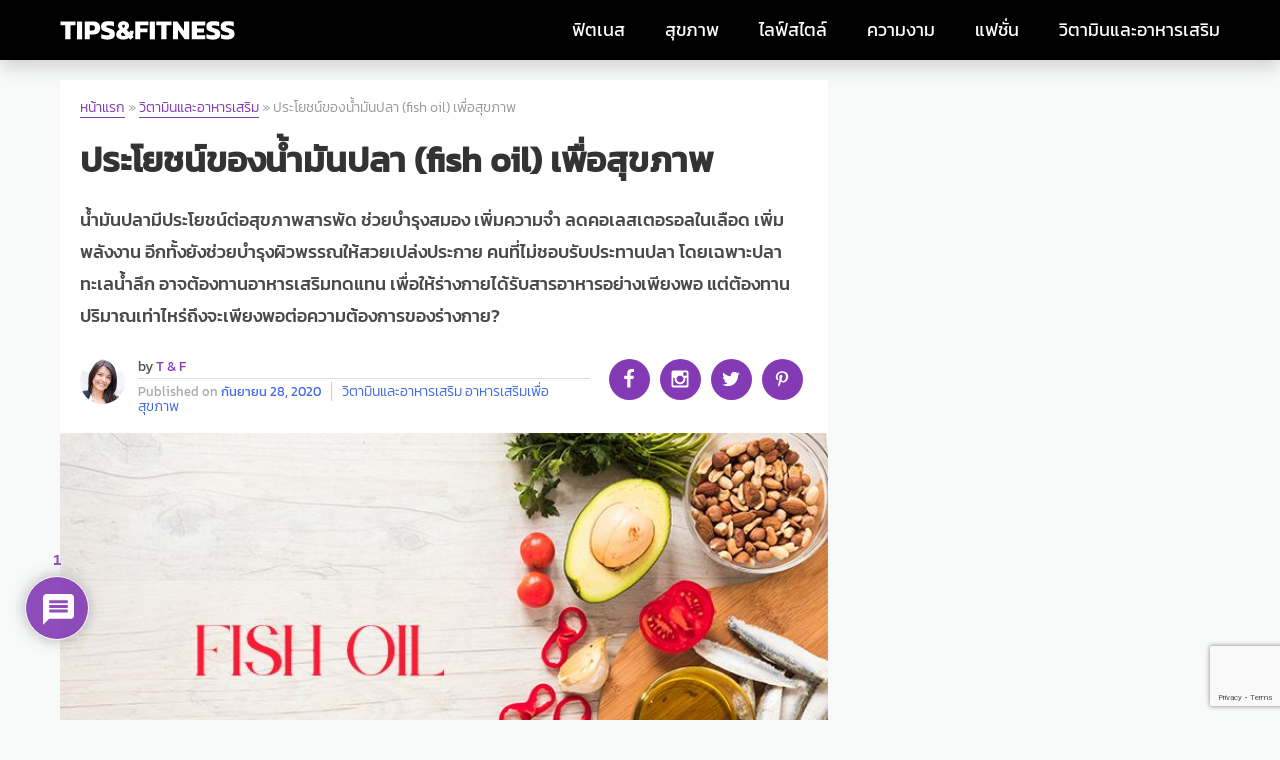

--- FILE ---
content_type: text/html; charset=UTF-8
request_url: https://tipsfitness.net/nutrition/%E0%B8%99%E0%B9%89%E0%B8%B3%E0%B8%A1%E0%B8%B1%E0%B8%99%E0%B8%9B%E0%B8%A5%E0%B8%B2/
body_size: 31681
content:
<!doctype html>
<html lang="th" prefix="og: https://ogp.me/ns#">
<head>
	<meta charset="UTF-8">
	<meta name="viewport" content="width=device-width, initial-scale=1">
	<link rel="profile" href="https://gmpg.org/xfn/11">
    
    <meta http-equiv="Content-Security-Policy" content="upgrade-insecure-requests">
	<meta name='ir-site-verification-token' value='560298669'>
	<link rel="preconnect" href="https://fonts.gstatic.com">
	<!--<link href="https://fonts.googleapis.com/css2?family=Kanit:wght@300;400;500&display=swap" rel="stylesheet">-->
	<meta name="facebook-domain-verification" content="f37171a9ve8xey3blb89xzn2s4h5mo" />
	
	 <style>
	 body {font-family: 'Kanit',sans-serif;}
      @font-face {
          font-family: 'Kanit';
          font-style: normal;
          font-weight: 300;
          font-display: swap;
          src: url(https://fonts.gstatic.com/s/kanit/v7/nKKU-Go6G5tXcr4-ORWzVaF5NQ.woff2) format('woff2');
          unicode-range: U+0E01-0E5B, U+200C-200D, U+25CC;
        }
        
    /* latin */
        @font-face {
          font-family: 'Kanit';
          font-style: normal;
          font-weight: 300;
          font-display: swap;
          src: url(https://fonts.gstatic.com/s/kanit/v7/nKKU-Go6G5tXcr4-ORWnVaE.woff2) format('woff2');
          unicode-range: U+0000-00FF, U+0131, U+0152-0153, U+02BB-02BC, U+02C6, U+02DA, U+02DC, U+2000-206F, U+2074, U+20AC, U+2122, U+2191, U+2193, U+2212, U+2215, U+FEFF, U+FFFD;
        }
        /* thai */
        @font-face {
          font-family: 'Kanit';
          font-style: normal;
          font-weight: 400;
          font-display: swap;
          src: url(https://fonts.gstatic.com/s/kanit/v7/nKKZ-Go6G5tXcraBGwCYdA.woff2) format('woff2');
          unicode-range: U+0E01-0E5B, U+200C-200D, U+25CC;
        }
        
        /* latin */
        @font-face {
          font-family: 'Kanit';
          font-style: normal;
          font-weight: 400;
          font-display: swap;
          src: url(https://fonts.gstatic.com/s/kanit/v7/nKKZ-Go6G5tXcraVGwA.woff2) format('woff2');
          unicode-range: U+0000-00FF, U+0131, U+0152-0153, U+02BB-02BC, U+02C6, U+02DA, U+02DC, U+2000-206F, U+2074, U+20AC, U+2122, U+2191, U+2193, U+2212, U+2215, U+FEFF, U+FFFD;
        }
        /* thai */
        @font-face {
          font-family: 'Kanit';
          font-style: normal;
          font-weight: 500;
          font-display: swap;
          src: url(https://fonts.gstatic.com/s/kanit/v7/nKKU-Go6G5tXcr5mOBWzVaF5NQ.woff2) format('woff2');
          unicode-range: U+0E01-0E5B, U+200C-200D, U+25CC;
        }
        /* latin */
        @font-face {
          font-family: 'Kanit';
          font-style: normal;
          font-weight: 500;
          font-display: swap;
          src: url(https://fonts.gstatic.com/s/kanit/v7/nKKU-Go6G5tXcr5mOBWnVaE.woff2) format('woff2');
          unicode-range: U+0000-00FF, U+0131, U+0152-0153, U+02BB-02BC, U+02C6, U+02DA, U+02DC, U+2000-206F, U+2074, U+20AC, U+2122, U+2191, U+2193, U+2212, U+2215, U+FEFF, U+FFFD;
        }
  </style>
	
		

		<style>img:is([sizes="auto" i], [sizes^="auto," i]) { contain-intrinsic-size: 3000px 1500px }</style>
	
<!-- Search Engine Optimization by Rank Math - https://rankmath.com/ -->
<title>ประโยชน์ของน้ำมันปลา (fish oil) เพื่อสุขภาพ - เคล็ดลับเพื่อสุขภาพและความงาม</title>
<meta name="description" content="น้ำมันปลามีประโยชน์ต่อสุขภาพสารพัด ช่วยบำรุงสมอง เพิ่มความจำ ลดคอเลสเตอรอลในเลือด เพิ่มพลังงาน อีกทั้งยังช่วยบำรุงผิวพรรณให้สวยเปล่งประกาย คนที่ไม่ชอบรับประทานปลา โดยเฉพาะปลาทะเลน้ำลึก อาจต้องทานอาหารเสริมทดแทน เพื่อให้ร่างกายได้รับสารอาหารอย่างเพียงพอ แต่ต้องทานปริมาณเท่าไหร่ถึงจะเพียงพอต่อความต้องการของร่างกาย?"/>
<meta name="robots" content="follow, index, max-snippet:-1, max-video-preview:-1, max-image-preview:large"/>
<link rel="canonical" href="https://tipsfitness.net/nutrition/%e0%b8%99%e0%b9%89%e0%b8%b3%e0%b8%a1%e0%b8%b1%e0%b8%99%e0%b8%9b%e0%b8%a5%e0%b8%b2/" />
<meta property="og:locale" content="th_TH" />
<meta property="og:type" content="article" />
<meta property="og:title" content="ประโยชน์ของน้ำมันปลา (fish oil) เพื่อสุขภาพ - เคล็ดลับเพื่อสุขภาพและความงาม" />
<meta property="og:description" content="น้ำมันปลามีประโยชน์ต่อสุขภาพสารพัด ช่วยบำรุงสมอง เพิ่มความจำ ลดคอเลสเตอรอลในเลือด เพิ่มพลังงาน อีกทั้งยังช่วยบำรุงผิวพรรณให้สวยเปล่งประกาย คนที่ไม่ชอบรับประทานปลา โดยเฉพาะปลาทะเลน้ำลึก อาจต้องทานอาหารเสริมทดแทน เพื่อให้ร่างกายได้รับสารอาหารอย่างเพียงพอ แต่ต้องทานปริมาณเท่าไหร่ถึงจะเพียงพอต่อความต้องการของร่างกาย?" />
<meta property="og:url" content="https://tipsfitness.net/nutrition/%e0%b8%99%e0%b9%89%e0%b8%b3%e0%b8%a1%e0%b8%b1%e0%b8%99%e0%b8%9b%e0%b8%a5%e0%b8%b2/" />
<meta property="og:site_name" content="เคล็ดลับเพื่อสุขภาพและความงาม" />
<meta property="article:publisher" content="https://www.facebook.com/Thbodybuilding/" />
<meta property="article:tag" content="fish oil" />
<meta property="article:tag" content="omega-3 fatty acids" />
<meta property="article:tag" content="กรดไขมันโอเมก้า 3" />
<meta property="article:tag" content="น้ำมันปลา" />
<meta property="article:section" content="วิตามินและอาหารเสริม" />
<meta property="og:updated_time" content="2023-04-07T15:38:56+07:00" />
<meta property="fb:app_id" content="498696504371250" />
<meta property="og:image" content="https://tipsfitness.net/wp-content/uploads/2020/09/fish-oil.jpg" />
<meta property="og:image:secure_url" content="https://tipsfitness.net/wp-content/uploads/2020/09/fish-oil.jpg" />
<meta property="og:image:width" content="728" />
<meta property="og:image:height" content="459" />
<meta property="og:image:alt" content="fish oil" />
<meta property="og:image:type" content="image/jpeg" />
<meta name="twitter:card" content="summary_large_image" />
<meta name="twitter:title" content="ประโยชน์ของน้ำมันปลา (fish oil) เพื่อสุขภาพ - เคล็ดลับเพื่อสุขภาพและความงาม" />
<meta name="twitter:description" content="น้ำมันปลามีประโยชน์ต่อสุขภาพสารพัด ช่วยบำรุงสมอง เพิ่มความจำ ลดคอเลสเตอรอลในเลือด เพิ่มพลังงาน อีกทั้งยังช่วยบำรุงผิวพรรณให้สวยเปล่งประกาย คนที่ไม่ชอบรับประทานปลา โดยเฉพาะปลาทะเลน้ำลึก อาจต้องทานอาหารเสริมทดแทน เพื่อให้ร่างกายได้รับสารอาหารอย่างเพียงพอ แต่ต้องทานปริมาณเท่าไหร่ถึงจะเพียงพอต่อความต้องการของร่างกาย?" />
<meta name="twitter:site" content="@tipsandfitness" />
<meta name="twitter:creator" content="@kae" />
<meta name="twitter:image" content="https://tipsfitness.net/wp-content/uploads/2020/09/fish-oil.jpg" />
<meta name="twitter:label1" content="Written by" />
<meta name="twitter:data1" content="T &#038; F" />
<meta name="twitter:label2" content="Time to read" />
<meta name="twitter:data2" content="2 minutes" />
<!-- /Rank Math WordPress SEO plugin -->

<link rel='dns-prefetch' href='//www.google.com' />
<link rel='dns-prefetch' href='//tipsfitness.sirv.com' />
<link rel='dns-prefetch' href='//www.googletagmanager.com' />
<link rel='dns-prefetch' href='//pagead2.googlesyndication.com' />
<link rel='dns-prefetch' href='//fundingchoicesmessages.google.com' />
<link rel="alternate" type="application/rss+xml" title="เคล็ดลับเพื่อสุขภาพและความงาม &raquo; ฟีด" href="https://tipsfitness.net/feed/" />
<link rel="alternate" type="application/rss+xml" title="เคล็ดลับเพื่อสุขภาพและความงาม &raquo; ฟีดความเห็น" href="https://tipsfitness.net/comments/feed/" />
<link rel="alternate" type="application/rss+xml" title="เคล็ดลับเพื่อสุขภาพและความงาม &raquo; ประโยชน์ของน้ำมันปลา (fish oil) เพื่อสุขภาพ ฟีดความเห็น" href="https://tipsfitness.net/nutrition/%e0%b8%99%e0%b9%89%e0%b8%b3%e0%b8%a1%e0%b8%b1%e0%b8%99%e0%b8%9b%e0%b8%a5%e0%b8%b2/feed/" />
<script>
window._wpemojiSettings = {"baseUrl":"https:\/\/s.w.org\/images\/core\/emoji\/16.0.1\/72x72\/","ext":".png","svgUrl":"https:\/\/s.w.org\/images\/core\/emoji\/16.0.1\/svg\/","svgExt":".svg","source":{"concatemoji":"https:\/\/tipsfitness.net\/wp-includes\/js\/wp-emoji-release.min.js?ver=6.8.3"}};
/*! This file is auto-generated */
!function(s,n){var o,i,e;function c(e){try{var t={supportTests:e,timestamp:(new Date).valueOf()};sessionStorage.setItem(o,JSON.stringify(t))}catch(e){}}function p(e,t,n){e.clearRect(0,0,e.canvas.width,e.canvas.height),e.fillText(t,0,0);var t=new Uint32Array(e.getImageData(0,0,e.canvas.width,e.canvas.height).data),a=(e.clearRect(0,0,e.canvas.width,e.canvas.height),e.fillText(n,0,0),new Uint32Array(e.getImageData(0,0,e.canvas.width,e.canvas.height).data));return t.every(function(e,t){return e===a[t]})}function u(e,t){e.clearRect(0,0,e.canvas.width,e.canvas.height),e.fillText(t,0,0);for(var n=e.getImageData(16,16,1,1),a=0;a<n.data.length;a++)if(0!==n.data[a])return!1;return!0}function f(e,t,n,a){switch(t){case"flag":return n(e,"\ud83c\udff3\ufe0f\u200d\u26a7\ufe0f","\ud83c\udff3\ufe0f\u200b\u26a7\ufe0f")?!1:!n(e,"\ud83c\udde8\ud83c\uddf6","\ud83c\udde8\u200b\ud83c\uddf6")&&!n(e,"\ud83c\udff4\udb40\udc67\udb40\udc62\udb40\udc65\udb40\udc6e\udb40\udc67\udb40\udc7f","\ud83c\udff4\u200b\udb40\udc67\u200b\udb40\udc62\u200b\udb40\udc65\u200b\udb40\udc6e\u200b\udb40\udc67\u200b\udb40\udc7f");case"emoji":return!a(e,"\ud83e\udedf")}return!1}function g(e,t,n,a){var r="undefined"!=typeof WorkerGlobalScope&&self instanceof WorkerGlobalScope?new OffscreenCanvas(300,150):s.createElement("canvas"),o=r.getContext("2d",{willReadFrequently:!0}),i=(o.textBaseline="top",o.font="600 32px Arial",{});return e.forEach(function(e){i[e]=t(o,e,n,a)}),i}function t(e){var t=s.createElement("script");t.src=e,t.defer=!0,s.head.appendChild(t)}"undefined"!=typeof Promise&&(o="wpEmojiSettingsSupports",i=["flag","emoji"],n.supports={everything:!0,everythingExceptFlag:!0},e=new Promise(function(e){s.addEventListener("DOMContentLoaded",e,{once:!0})}),new Promise(function(t){var n=function(){try{var e=JSON.parse(sessionStorage.getItem(o));if("object"==typeof e&&"number"==typeof e.timestamp&&(new Date).valueOf()<e.timestamp+604800&&"object"==typeof e.supportTests)return e.supportTests}catch(e){}return null}();if(!n){if("undefined"!=typeof Worker&&"undefined"!=typeof OffscreenCanvas&&"undefined"!=typeof URL&&URL.createObjectURL&&"undefined"!=typeof Blob)try{var e="postMessage("+g.toString()+"("+[JSON.stringify(i),f.toString(),p.toString(),u.toString()].join(",")+"));",a=new Blob([e],{type:"text/javascript"}),r=new Worker(URL.createObjectURL(a),{name:"wpTestEmojiSupports"});return void(r.onmessage=function(e){c(n=e.data),r.terminate(),t(n)})}catch(e){}c(n=g(i,f,p,u))}t(n)}).then(function(e){for(var t in e)n.supports[t]=e[t],n.supports.everything=n.supports.everything&&n.supports[t],"flag"!==t&&(n.supports.everythingExceptFlag=n.supports.everythingExceptFlag&&n.supports[t]);n.supports.everythingExceptFlag=n.supports.everythingExceptFlag&&!n.supports.flag,n.DOMReady=!1,n.readyCallback=function(){n.DOMReady=!0}}).then(function(){return e}).then(function(){var e;n.supports.everything||(n.readyCallback(),(e=n.source||{}).concatemoji?t(e.concatemoji):e.wpemoji&&e.twemoji&&(t(e.twemoji),t(e.wpemoji)))}))}((window,document),window._wpemojiSettings);
</script>
<style id='wp-emoji-styles-inline-css'>

	img.wp-smiley, img.emoji {
		display: inline !important;
		border: none !important;
		box-shadow: none !important;
		height: 1em !important;
		width: 1em !important;
		margin: 0 0.07em !important;
		vertical-align: -0.1em !important;
		background: none !important;
		padding: 0 !important;
	}
</style>
<link rel='stylesheet' id='rate-my-post-css' href='https://tipsfitness.net/wp-content/plugins/rate-my-post/public/css/rate-my-post.min.css?ver=4.4.3' media='all' />
<style id='global-styles-inline-css'>
:root{--wp--preset--aspect-ratio--square: 1;--wp--preset--aspect-ratio--4-3: 4/3;--wp--preset--aspect-ratio--3-4: 3/4;--wp--preset--aspect-ratio--3-2: 3/2;--wp--preset--aspect-ratio--2-3: 2/3;--wp--preset--aspect-ratio--16-9: 16/9;--wp--preset--aspect-ratio--9-16: 9/16;--wp--preset--color--black: #000000;--wp--preset--color--cyan-bluish-gray: #abb8c3;--wp--preset--color--white: #ffffff;--wp--preset--color--pale-pink: #f78da7;--wp--preset--color--vivid-red: #cf2e2e;--wp--preset--color--luminous-vivid-orange: #ff6900;--wp--preset--color--luminous-vivid-amber: #fcb900;--wp--preset--color--light-green-cyan: #7bdcb5;--wp--preset--color--vivid-green-cyan: #00d084;--wp--preset--color--pale-cyan-blue: #8ed1fc;--wp--preset--color--vivid-cyan-blue: #0693e3;--wp--preset--color--vivid-purple: #9b51e0;--wp--preset--gradient--vivid-cyan-blue-to-vivid-purple: linear-gradient(135deg,rgba(6,147,227,1) 0%,rgb(155,81,224) 100%);--wp--preset--gradient--light-green-cyan-to-vivid-green-cyan: linear-gradient(135deg,rgb(122,220,180) 0%,rgb(0,208,130) 100%);--wp--preset--gradient--luminous-vivid-amber-to-luminous-vivid-orange: linear-gradient(135deg,rgba(252,185,0,1) 0%,rgba(255,105,0,1) 100%);--wp--preset--gradient--luminous-vivid-orange-to-vivid-red: linear-gradient(135deg,rgba(255,105,0,1) 0%,rgb(207,46,46) 100%);--wp--preset--gradient--very-light-gray-to-cyan-bluish-gray: linear-gradient(135deg,rgb(238,238,238) 0%,rgb(169,184,195) 100%);--wp--preset--gradient--cool-to-warm-spectrum: linear-gradient(135deg,rgb(74,234,220) 0%,rgb(151,120,209) 20%,rgb(207,42,186) 40%,rgb(238,44,130) 60%,rgb(251,105,98) 80%,rgb(254,248,76) 100%);--wp--preset--gradient--blush-light-purple: linear-gradient(135deg,rgb(255,206,236) 0%,rgb(152,150,240) 100%);--wp--preset--gradient--blush-bordeaux: linear-gradient(135deg,rgb(254,205,165) 0%,rgb(254,45,45) 50%,rgb(107,0,62) 100%);--wp--preset--gradient--luminous-dusk: linear-gradient(135deg,rgb(255,203,112) 0%,rgb(199,81,192) 50%,rgb(65,88,208) 100%);--wp--preset--gradient--pale-ocean: linear-gradient(135deg,rgb(255,245,203) 0%,rgb(182,227,212) 50%,rgb(51,167,181) 100%);--wp--preset--gradient--electric-grass: linear-gradient(135deg,rgb(202,248,128) 0%,rgb(113,206,126) 100%);--wp--preset--gradient--midnight: linear-gradient(135deg,rgb(2,3,129) 0%,rgb(40,116,252) 100%);--wp--preset--font-size--small: 13px;--wp--preset--font-size--medium: 20px;--wp--preset--font-size--large: 36px;--wp--preset--font-size--x-large: 42px;--wp--preset--spacing--20: 0.44rem;--wp--preset--spacing--30: 0.67rem;--wp--preset--spacing--40: 1rem;--wp--preset--spacing--50: 1.5rem;--wp--preset--spacing--60: 2.25rem;--wp--preset--spacing--70: 3.38rem;--wp--preset--spacing--80: 5.06rem;--wp--preset--shadow--natural: 6px 6px 9px rgba(0, 0, 0, 0.2);--wp--preset--shadow--deep: 12px 12px 50px rgba(0, 0, 0, 0.4);--wp--preset--shadow--sharp: 6px 6px 0px rgba(0, 0, 0, 0.2);--wp--preset--shadow--outlined: 6px 6px 0px -3px rgba(255, 255, 255, 1), 6px 6px rgba(0, 0, 0, 1);--wp--preset--shadow--crisp: 6px 6px 0px rgba(0, 0, 0, 1);}:where(.is-layout-flex){gap: 0.5em;}:where(.is-layout-grid){gap: 0.5em;}body .is-layout-flex{display: flex;}.is-layout-flex{flex-wrap: wrap;align-items: center;}.is-layout-flex > :is(*, div){margin: 0;}body .is-layout-grid{display: grid;}.is-layout-grid > :is(*, div){margin: 0;}:where(.wp-block-columns.is-layout-flex){gap: 2em;}:where(.wp-block-columns.is-layout-grid){gap: 2em;}:where(.wp-block-post-template.is-layout-flex){gap: 1.25em;}:where(.wp-block-post-template.is-layout-grid){gap: 1.25em;}.has-black-color{color: var(--wp--preset--color--black) !important;}.has-cyan-bluish-gray-color{color: var(--wp--preset--color--cyan-bluish-gray) !important;}.has-white-color{color: var(--wp--preset--color--white) !important;}.has-pale-pink-color{color: var(--wp--preset--color--pale-pink) !important;}.has-vivid-red-color{color: var(--wp--preset--color--vivid-red) !important;}.has-luminous-vivid-orange-color{color: var(--wp--preset--color--luminous-vivid-orange) !important;}.has-luminous-vivid-amber-color{color: var(--wp--preset--color--luminous-vivid-amber) !important;}.has-light-green-cyan-color{color: var(--wp--preset--color--light-green-cyan) !important;}.has-vivid-green-cyan-color{color: var(--wp--preset--color--vivid-green-cyan) !important;}.has-pale-cyan-blue-color{color: var(--wp--preset--color--pale-cyan-blue) !important;}.has-vivid-cyan-blue-color{color: var(--wp--preset--color--vivid-cyan-blue) !important;}.has-vivid-purple-color{color: var(--wp--preset--color--vivid-purple) !important;}.has-black-background-color{background-color: var(--wp--preset--color--black) !important;}.has-cyan-bluish-gray-background-color{background-color: var(--wp--preset--color--cyan-bluish-gray) !important;}.has-white-background-color{background-color: var(--wp--preset--color--white) !important;}.has-pale-pink-background-color{background-color: var(--wp--preset--color--pale-pink) !important;}.has-vivid-red-background-color{background-color: var(--wp--preset--color--vivid-red) !important;}.has-luminous-vivid-orange-background-color{background-color: var(--wp--preset--color--luminous-vivid-orange) !important;}.has-luminous-vivid-amber-background-color{background-color: var(--wp--preset--color--luminous-vivid-amber) !important;}.has-light-green-cyan-background-color{background-color: var(--wp--preset--color--light-green-cyan) !important;}.has-vivid-green-cyan-background-color{background-color: var(--wp--preset--color--vivid-green-cyan) !important;}.has-pale-cyan-blue-background-color{background-color: var(--wp--preset--color--pale-cyan-blue) !important;}.has-vivid-cyan-blue-background-color{background-color: var(--wp--preset--color--vivid-cyan-blue) !important;}.has-vivid-purple-background-color{background-color: var(--wp--preset--color--vivid-purple) !important;}.has-black-border-color{border-color: var(--wp--preset--color--black) !important;}.has-cyan-bluish-gray-border-color{border-color: var(--wp--preset--color--cyan-bluish-gray) !important;}.has-white-border-color{border-color: var(--wp--preset--color--white) !important;}.has-pale-pink-border-color{border-color: var(--wp--preset--color--pale-pink) !important;}.has-vivid-red-border-color{border-color: var(--wp--preset--color--vivid-red) !important;}.has-luminous-vivid-orange-border-color{border-color: var(--wp--preset--color--luminous-vivid-orange) !important;}.has-luminous-vivid-amber-border-color{border-color: var(--wp--preset--color--luminous-vivid-amber) !important;}.has-light-green-cyan-border-color{border-color: var(--wp--preset--color--light-green-cyan) !important;}.has-vivid-green-cyan-border-color{border-color: var(--wp--preset--color--vivid-green-cyan) !important;}.has-pale-cyan-blue-border-color{border-color: var(--wp--preset--color--pale-cyan-blue) !important;}.has-vivid-cyan-blue-border-color{border-color: var(--wp--preset--color--vivid-cyan-blue) !important;}.has-vivid-purple-border-color{border-color: var(--wp--preset--color--vivid-purple) !important;}.has-vivid-cyan-blue-to-vivid-purple-gradient-background{background: var(--wp--preset--gradient--vivid-cyan-blue-to-vivid-purple) !important;}.has-light-green-cyan-to-vivid-green-cyan-gradient-background{background: var(--wp--preset--gradient--light-green-cyan-to-vivid-green-cyan) !important;}.has-luminous-vivid-amber-to-luminous-vivid-orange-gradient-background{background: var(--wp--preset--gradient--luminous-vivid-amber-to-luminous-vivid-orange) !important;}.has-luminous-vivid-orange-to-vivid-red-gradient-background{background: var(--wp--preset--gradient--luminous-vivid-orange-to-vivid-red) !important;}.has-very-light-gray-to-cyan-bluish-gray-gradient-background{background: var(--wp--preset--gradient--very-light-gray-to-cyan-bluish-gray) !important;}.has-cool-to-warm-spectrum-gradient-background{background: var(--wp--preset--gradient--cool-to-warm-spectrum) !important;}.has-blush-light-purple-gradient-background{background: var(--wp--preset--gradient--blush-light-purple) !important;}.has-blush-bordeaux-gradient-background{background: var(--wp--preset--gradient--blush-bordeaux) !important;}.has-luminous-dusk-gradient-background{background: var(--wp--preset--gradient--luminous-dusk) !important;}.has-pale-ocean-gradient-background{background: var(--wp--preset--gradient--pale-ocean) !important;}.has-electric-grass-gradient-background{background: var(--wp--preset--gradient--electric-grass) !important;}.has-midnight-gradient-background{background: var(--wp--preset--gradient--midnight) !important;}.has-small-font-size{font-size: var(--wp--preset--font-size--small) !important;}.has-medium-font-size{font-size: var(--wp--preset--font-size--medium) !important;}.has-large-font-size{font-size: var(--wp--preset--font-size--large) !important;}.has-x-large-font-size{font-size: var(--wp--preset--font-size--x-large) !important;}
:where(.wp-block-post-template.is-layout-flex){gap: 1.25em;}:where(.wp-block-post-template.is-layout-grid){gap: 1.25em;}
:where(.wp-block-columns.is-layout-flex){gap: 2em;}:where(.wp-block-columns.is-layout-grid){gap: 2em;}
:root :where(.wp-block-pullquote){font-size: 1.5em;line-height: 1.6;}
</style>
<link rel='stylesheet' id='mc4wp-form-themes-css' href='https://tipsfitness.net/wp-content/plugins/mailchimp-for-wp/assets/css/form-themes.css?ver=4.10.8' media='all' />
<link rel='stylesheet' id='main-style-css' href='https://tipsfitness.sirv.com/web/css/style-all.css?ver=6.8.3' media='all' />
<link rel='stylesheet' id='themepack-style-css' href='https://tipsfitness.net/wp-content/themes/themepack/style.css?ver=1.0.0' media='all' />
<link rel='stylesheet' id='wpdiscuz-frontend-css-css' href='https://tipsfitness.net/wp-content/plugins/wpdiscuz/themes/default/style.css?ver=7.6.37' media='all' />
<style id='wpdiscuz-frontend-css-inline-css'>
 #wpdcom .wpd-blog-administrator .wpd-comment-label{color:#ffffff;background-color:#00B38F;border:none}#wpdcom .wpd-blog-administrator .wpd-comment-author, #wpdcom .wpd-blog-administrator .wpd-comment-author a{color:#00B38F}#wpdcom.wpd-layout-1 .wpd-comment .wpd-blog-administrator .wpd-avatar img{border-color:#00B38F}#wpdcom.wpd-layout-2 .wpd-comment.wpd-reply .wpd-comment-wrap.wpd-blog-administrator{border-left:3px solid #00B38F}#wpdcom.wpd-layout-2 .wpd-comment .wpd-blog-administrator .wpd-avatar img{border-bottom-color:#00B38F}#wpdcom.wpd-layout-3 .wpd-blog-administrator .wpd-comment-subheader{border-top:1px dashed #00B38F}#wpdcom.wpd-layout-3 .wpd-reply .wpd-blog-administrator .wpd-comment-right{border-left:1px solid #00B38F}#wpdcom .wpd-blog-editor .wpd-comment-label{color:#ffffff;background-color:#00B38F;border:none}#wpdcom .wpd-blog-editor .wpd-comment-author, #wpdcom .wpd-blog-editor .wpd-comment-author a{color:#00B38F}#wpdcom.wpd-layout-1 .wpd-comment .wpd-blog-editor .wpd-avatar img{border-color:#00B38F}#wpdcom.wpd-layout-2 .wpd-comment.wpd-reply .wpd-comment-wrap.wpd-blog-editor{border-left:3px solid #00B38F}#wpdcom.wpd-layout-2 .wpd-comment .wpd-blog-editor .wpd-avatar img{border-bottom-color:#00B38F}#wpdcom.wpd-layout-3 .wpd-blog-editor .wpd-comment-subheader{border-top:1px dashed #00B38F}#wpdcom.wpd-layout-3 .wpd-reply .wpd-blog-editor .wpd-comment-right{border-left:1px solid #00B38F}#wpdcom .wpd-blog-author .wpd-comment-label{color:#ffffff;background-color:#00B38F;border:none}#wpdcom .wpd-blog-author .wpd-comment-author, #wpdcom .wpd-blog-author .wpd-comment-author a{color:#00B38F}#wpdcom.wpd-layout-1 .wpd-comment .wpd-blog-author .wpd-avatar img{border-color:#00B38F}#wpdcom.wpd-layout-2 .wpd-comment .wpd-blog-author .wpd-avatar img{border-bottom-color:#00B38F}#wpdcom.wpd-layout-3 .wpd-blog-author .wpd-comment-subheader{border-top:1px dashed #00B38F}#wpdcom.wpd-layout-3 .wpd-reply .wpd-blog-author .wpd-comment-right{border-left:1px solid #00B38F}#wpdcom .wpd-blog-contributor .wpd-comment-label{color:#ffffff;background-color:#00B38F;border:none}#wpdcom .wpd-blog-contributor .wpd-comment-author, #wpdcom .wpd-blog-contributor .wpd-comment-author a{color:#00B38F}#wpdcom.wpd-layout-1 .wpd-comment .wpd-blog-contributor .wpd-avatar img{border-color:#00B38F}#wpdcom.wpd-layout-2 .wpd-comment .wpd-blog-contributor .wpd-avatar img{border-bottom-color:#00B38F}#wpdcom.wpd-layout-3 .wpd-blog-contributor .wpd-comment-subheader{border-top:1px dashed #00B38F}#wpdcom.wpd-layout-3 .wpd-reply .wpd-blog-contributor .wpd-comment-right{border-left:1px solid #00B38F}#wpdcom .wpd-blog-subscriber .wpd-comment-label{color:#ffffff;background-color:#00B38F;border:none}#wpdcom .wpd-blog-subscriber .wpd-comment-author, #wpdcom .wpd-blog-subscriber .wpd-comment-author a{color:#00B38F}#wpdcom.wpd-layout-2 .wpd-comment .wpd-blog-subscriber .wpd-avatar img{border-bottom-color:#00B38F}#wpdcom.wpd-layout-3 .wpd-blog-subscriber .wpd-comment-subheader{border-top:1px dashed #00B38F}#wpdcom .wpd-blog-s2member_level1 .wpd-comment-label{color:#ffffff;background-color:#00B38F;border:none}#wpdcom .wpd-blog-s2member_level1 .wpd-comment-author, #wpdcom .wpd-blog-s2member_level1 .wpd-comment-author a{color:#00B38F}#wpdcom.wpd-layout-1 .wpd-comment .wpd-blog-s2member_level1 .wpd-avatar img{border-color:#00B38F}#wpdcom.wpd-layout-2 .wpd-comment .wpd-blog-s2member_level1 .wpd-avatar img{border-bottom-color:#00B38F}#wpdcom.wpd-layout-3 .wpd-blog-s2member_level1 .wpd-comment-subheader{border-top:1px dashed #00B38F}#wpdcom.wpd-layout-3 .wpd-reply .wpd-blog-s2member_level1 .wpd-comment-right{border-left:1px solid #00B38F}#wpdcom .wpd-blog-s2member_level2 .wpd-comment-label{color:#ffffff;background-color:#00B38F;border:none}#wpdcom .wpd-blog-s2member_level2 .wpd-comment-author, #wpdcom .wpd-blog-s2member_level2 .wpd-comment-author a{color:#00B38F}#wpdcom.wpd-layout-1 .wpd-comment .wpd-blog-s2member_level2 .wpd-avatar img{border-color:#00B38F}#wpdcom.wpd-layout-2 .wpd-comment .wpd-blog-s2member_level2 .wpd-avatar img{border-bottom-color:#00B38F}#wpdcom.wpd-layout-3 .wpd-blog-s2member_level2 .wpd-comment-subheader{border-top:1px dashed #00B38F}#wpdcom.wpd-layout-3 .wpd-reply .wpd-blog-s2member_level2 .wpd-comment-right{border-left:1px solid #00B38F}#wpdcom .wpd-blog-s2member_level3 .wpd-comment-label{color:#ffffff;background-color:#00B38F;border:none}#wpdcom .wpd-blog-s2member_level3 .wpd-comment-author, #wpdcom .wpd-blog-s2member_level3 .wpd-comment-author a{color:#00B38F}#wpdcom.wpd-layout-1 .wpd-comment .wpd-blog-s2member_level3 .wpd-avatar img{border-color:#00B38F}#wpdcom.wpd-layout-2 .wpd-comment .wpd-blog-s2member_level3 .wpd-avatar img{border-bottom-color:#00B38F}#wpdcom.wpd-layout-3 .wpd-blog-s2member_level3 .wpd-comment-subheader{border-top:1px dashed #00B38F}#wpdcom.wpd-layout-3 .wpd-reply .wpd-blog-s2member_level3 .wpd-comment-right{border-left:1px solid #00B38F}#wpdcom .wpd-blog-s2member_level4 .wpd-comment-label{color:#ffffff;background-color:#00B38F;border:none}#wpdcom .wpd-blog-s2member_level4 .wpd-comment-author, #wpdcom .wpd-blog-s2member_level4 .wpd-comment-author a{color:#00B38F}#wpdcom.wpd-layout-1 .wpd-comment .wpd-blog-s2member_level4 .wpd-avatar img{border-color:#00B38F}#wpdcom.wpd-layout-2 .wpd-comment .wpd-blog-s2member_level4 .wpd-avatar img{border-bottom-color:#00B38F}#wpdcom.wpd-layout-3 .wpd-blog-s2member_level4 .wpd-comment-subheader{border-top:1px dashed #00B38F}#wpdcom.wpd-layout-3 .wpd-reply .wpd-blog-s2member_level4 .wpd-comment-right{border-left:1px solid #00B38F}#wpdcom .wpd-blog-backwpup_admin .wpd-comment-label{color:#ffffff;background-color:#00B38F;border:none}#wpdcom .wpd-blog-backwpup_admin .wpd-comment-author, #wpdcom .wpd-blog-backwpup_admin .wpd-comment-author a{color:#00B38F}#wpdcom.wpd-layout-1 .wpd-comment .wpd-blog-backwpup_admin .wpd-avatar img{border-color:#00B38F}#wpdcom.wpd-layout-2 .wpd-comment .wpd-blog-backwpup_admin .wpd-avatar img{border-bottom-color:#00B38F}#wpdcom.wpd-layout-3 .wpd-blog-backwpup_admin .wpd-comment-subheader{border-top:1px dashed #00B38F}#wpdcom.wpd-layout-3 .wpd-reply .wpd-blog-backwpup_admin .wpd-comment-right{border-left:1px solid #00B38F}#wpdcom .wpd-blog-backwpup_check .wpd-comment-label{color:#ffffff;background-color:#00B38F;border:none}#wpdcom .wpd-blog-backwpup_check .wpd-comment-author, #wpdcom .wpd-blog-backwpup_check .wpd-comment-author a{color:#00B38F}#wpdcom.wpd-layout-1 .wpd-comment .wpd-blog-backwpup_check .wpd-avatar img{border-color:#00B38F}#wpdcom.wpd-layout-2 .wpd-comment .wpd-blog-backwpup_check .wpd-avatar img{border-bottom-color:#00B38F}#wpdcom.wpd-layout-3 .wpd-blog-backwpup_check .wpd-comment-subheader{border-top:1px dashed #00B38F}#wpdcom.wpd-layout-3 .wpd-reply .wpd-blog-backwpup_check .wpd-comment-right{border-left:1px solid #00B38F}#wpdcom .wpd-blog-backwpup_helper .wpd-comment-label{color:#ffffff;background-color:#00B38F;border:none}#wpdcom .wpd-blog-backwpup_helper .wpd-comment-author, #wpdcom .wpd-blog-backwpup_helper .wpd-comment-author a{color:#00B38F}#wpdcom.wpd-layout-1 .wpd-comment .wpd-blog-backwpup_helper .wpd-avatar img{border-color:#00B38F}#wpdcom.wpd-layout-2 .wpd-comment .wpd-blog-backwpup_helper .wpd-avatar img{border-bottom-color:#00B38F}#wpdcom.wpd-layout-3 .wpd-blog-backwpup_helper .wpd-comment-subheader{border-top:1px dashed #00B38F}#wpdcom.wpd-layout-3 .wpd-reply .wpd-blog-backwpup_helper .wpd-comment-right{border-left:1px solid #00B38F}#wpdcom .wpd-blog-translator .wpd-comment-label{color:#ffffff;background-color:#00B38F;border:none}#wpdcom .wpd-blog-translator .wpd-comment-author, #wpdcom .wpd-blog-translator .wpd-comment-author a{color:#00B38F}#wpdcom.wpd-layout-1 .wpd-comment .wpd-blog-translator .wpd-avatar img{border-color:#00B38F}#wpdcom.wpd-layout-2 .wpd-comment .wpd-blog-translator .wpd-avatar img{border-bottom-color:#00B38F}#wpdcom.wpd-layout-3 .wpd-blog-translator .wpd-comment-subheader{border-top:1px dashed #00B38F}#wpdcom.wpd-layout-3 .wpd-reply .wpd-blog-translator .wpd-comment-right{border-left:1px solid #00B38F}#wpdcom .wpd-blog-css_js_designer .wpd-comment-label{color:#ffffff;background-color:#00B38F;border:none}#wpdcom .wpd-blog-css_js_designer .wpd-comment-author, #wpdcom .wpd-blog-css_js_designer .wpd-comment-author a{color:#00B38F}#wpdcom.wpd-layout-1 .wpd-comment .wpd-blog-css_js_designer .wpd-avatar img{border-color:#00B38F}#wpdcom.wpd-layout-2 .wpd-comment .wpd-blog-css_js_designer .wpd-avatar img{border-bottom-color:#00B38F}#wpdcom.wpd-layout-3 .wpd-blog-css_js_designer .wpd-comment-subheader{border-top:1px dashed #00B38F}#wpdcom.wpd-layout-3 .wpd-reply .wpd-blog-css_js_designer .wpd-comment-right{border-left:1px solid #00B38F}#wpdcom .wpd-blog-wpvqgr_manager .wpd-comment-label{color:#ffffff;background-color:#00B38F;border:none}#wpdcom .wpd-blog-wpvqgr_manager .wpd-comment-author, #wpdcom .wpd-blog-wpvqgr_manager .wpd-comment-author a{color:#00B38F}#wpdcom.wpd-layout-1 .wpd-comment .wpd-blog-wpvqgr_manager .wpd-avatar img{border-color:#00B38F}#wpdcom.wpd-layout-2 .wpd-comment .wpd-blog-wpvqgr_manager .wpd-avatar img{border-bottom-color:#00B38F}#wpdcom.wpd-layout-3 .wpd-blog-wpvqgr_manager .wpd-comment-subheader{border-top:1px dashed #00B38F}#wpdcom.wpd-layout-3 .wpd-reply .wpd-blog-wpvqgr_manager .wpd-comment-right{border-left:1px solid #00B38F}#wpdcom .wpd-blog-post_author .wpd-comment-label{color:#ffffff;background-color:#00B38F;border:none}#wpdcom .wpd-blog-post_author .wpd-comment-author, #wpdcom .wpd-blog-post_author .wpd-comment-author a{color:#00B38F}#wpdcom .wpd-blog-post_author .wpd-avatar img{border-color:#00B38F}#wpdcom.wpd-layout-1 .wpd-comment .wpd-blog-post_author .wpd-avatar img{border-color:#00B38F}#wpdcom.wpd-layout-2 .wpd-comment.wpd-reply .wpd-comment-wrap.wpd-blog-post_author{border-left:3px solid #00B38F}#wpdcom.wpd-layout-2 .wpd-comment .wpd-blog-post_author .wpd-avatar img{border-bottom-color:#00B38F}#wpdcom.wpd-layout-3 .wpd-blog-post_author .wpd-comment-subheader{border-top:1px dashed #00B38F}#wpdcom.wpd-layout-3 .wpd-reply .wpd-blog-post_author .wpd-comment-right{border-left:1px solid #00B38F}#wpdcom .wpd-blog-guest .wpd-comment-label{color:#ffffff;background-color:#00B38F;border:none}#wpdcom .wpd-blog-guest .wpd-comment-author, #wpdcom .wpd-blog-guest .wpd-comment-author a{color:#00B38F}#wpdcom.wpd-layout-3 .wpd-blog-guest .wpd-comment-subheader{border-top:1px dashed #00B38F}#comments, #respond, .comments-area, #wpdcom{}#wpdcom .ql-editor > *{color:#777777}#wpdcom .ql-editor::before{}#wpdcom .ql-toolbar{border:1px solid #DDDDDD;border-top:none}#wpdcom .ql-container{border:1px solid #DDDDDD;border-bottom:none}#wpdcom .wpd-form-row .wpdiscuz-item input[type="text"], #wpdcom .wpd-form-row .wpdiscuz-item input[type="email"], #wpdcom .wpd-form-row .wpdiscuz-item input[type="url"], #wpdcom .wpd-form-row .wpdiscuz-item input[type="color"], #wpdcom .wpd-form-row .wpdiscuz-item input[type="date"], #wpdcom .wpd-form-row .wpdiscuz-item input[type="datetime"], #wpdcom .wpd-form-row .wpdiscuz-item input[type="datetime-local"], #wpdcom .wpd-form-row .wpdiscuz-item input[type="month"], #wpdcom .wpd-form-row .wpdiscuz-item input[type="number"], #wpdcom .wpd-form-row .wpdiscuz-item input[type="time"], #wpdcom textarea, #wpdcom select{border:1px solid #DDDDDD;color:#777777}#wpdcom .wpd-form-row .wpdiscuz-item textarea{border:1px solid #DDDDDD}#wpdcom input::placeholder, #wpdcom textarea::placeholder, #wpdcom input::-moz-placeholder, #wpdcom textarea::-webkit-input-placeholder{}#wpdcom .wpd-comment-text{color:#777777}#wpdcom .wpd-thread-head .wpd-thread-info{border-bottom:2px solid #833ab4}#wpdcom .wpd-thread-head .wpd-thread-info.wpd-reviews-tab svg{fill:#833ab4}#wpdcom .wpd-thread-head .wpdiscuz-user-settings{border-bottom:2px solid #833ab4}#wpdcom .wpd-thread-head .wpdiscuz-user-settings:hover{color:#833ab4}#wpdcom .wpd-comment .wpd-follow-link:hover{color:#833ab4}#wpdcom .wpd-comment-status .wpd-sticky{color:#833ab4}#wpdcom .wpd-thread-filter .wpdf-active{color:#833ab4;border-bottom-color:#833ab4}#wpdcom .wpd-comment-info-bar{border:1px dashed #9c62c3;background:#f3ecf8}#wpdcom .wpd-comment-info-bar .wpd-current-view i{color:#833ab4}#wpdcom .wpd-filter-view-all:hover{background:#833ab4}#wpdcom .wpdiscuz-item .wpdiscuz-rating > label{color:#DDDDDD}#wpdcom .wpdiscuz-item .wpdiscuz-rating:not(:checked) > label:hover, .wpdiscuz-rating:not(:checked) > label:hover ~ label{}#wpdcom .wpdiscuz-item .wpdiscuz-rating > input ~ label:hover, #wpdcom .wpdiscuz-item .wpdiscuz-rating > input:not(:checked) ~ label:hover ~ label, #wpdcom .wpdiscuz-item .wpdiscuz-rating > input:not(:checked) ~ label:hover ~ label{color:#FFED85}#wpdcom .wpdiscuz-item .wpdiscuz-rating > input:checked ~ label:hover, #wpdcom .wpdiscuz-item .wpdiscuz-rating > input:checked ~ label:hover, #wpdcom .wpdiscuz-item .wpdiscuz-rating > label:hover ~ input:checked ~ label, #wpdcom .wpdiscuz-item .wpdiscuz-rating > input:checked + label:hover ~ label, #wpdcom .wpdiscuz-item .wpdiscuz-rating > input:checked ~ label:hover ~ label, .wpd-custom-field .wcf-active-star, #wpdcom .wpdiscuz-item .wpdiscuz-rating > input:checked ~ label{color:#FFD700}#wpd-post-rating .wpd-rating-wrap .wpd-rating-stars svg .wpd-star{fill:#DDDDDD}#wpd-post-rating .wpd-rating-wrap .wpd-rating-stars svg .wpd-active{fill:#FFD700}#wpd-post-rating .wpd-rating-wrap .wpd-rate-starts svg .wpd-star{fill:#DDDDDD}#wpd-post-rating .wpd-rating-wrap .wpd-rate-starts:hover svg .wpd-star{fill:#FFED85}#wpd-post-rating.wpd-not-rated .wpd-rating-wrap .wpd-rate-starts svg:hover ~ svg .wpd-star{fill:#DDDDDD}.wpdiscuz-post-rating-wrap .wpd-rating .wpd-rating-wrap .wpd-rating-stars svg .wpd-star{fill:#DDDDDD}.wpdiscuz-post-rating-wrap .wpd-rating .wpd-rating-wrap .wpd-rating-stars svg .wpd-active{fill:#FFD700}#wpdcom .wpd-comment .wpd-follow-active{color:#ff7a00}#wpdcom .page-numbers{color:#555;border:#555 1px solid}#wpdcom span.current{background:#555}#wpdcom.wpd-layout-1 .wpd-new-loaded-comment > .wpd-comment-wrap > .wpd-comment-right{background:#FFFAD6}#wpdcom.wpd-layout-2 .wpd-new-loaded-comment.wpd-comment > .wpd-comment-wrap > .wpd-comment-right{background:#FFFAD6}#wpdcom.wpd-layout-2 .wpd-new-loaded-comment.wpd-comment.wpd-reply > .wpd-comment-wrap > .wpd-comment-right{background:transparent}#wpdcom.wpd-layout-2 .wpd-new-loaded-comment.wpd-comment.wpd-reply > .wpd-comment-wrap{background:#FFFAD6}#wpdcom.wpd-layout-3 .wpd-new-loaded-comment.wpd-comment > .wpd-comment-wrap > .wpd-comment-right{background:#FFFAD6}#wpdcom .wpd-follow:hover i, #wpdcom .wpd-unfollow:hover i, #wpdcom .wpd-comment .wpd-follow-active:hover i{color:#833ab4}#wpdcom .wpdiscuz-readmore{cursor:pointer;color:#833ab4}.wpd-custom-field .wcf-pasiv-star, #wpcomm .wpdiscuz-item .wpdiscuz-rating > label{color:#DDDDDD}.wpd-wrapper .wpd-list-item.wpd-active{border-top:3px solid #833ab4}#wpdcom.wpd-layout-2 .wpd-comment.wpd-reply.wpd-unapproved-comment .wpd-comment-wrap{border-left:3px solid #FFFAD6}#wpdcom.wpd-layout-3 .wpd-comment.wpd-reply.wpd-unapproved-comment .wpd-comment-right{border-left:1px solid #FFFAD6}#wpdcom .wpd-prim-button{background-color:#833ab4;color:#FFFFFF}#wpdcom .wpd_label__check i.wpdicon-on{color:#833ab4;border:1px solid #c19dda}#wpd-bubble-wrapper #wpd-bubble-all-comments-count{color:#833ab4}#wpd-bubble-wrapper > div{background-color:#833ab4}#wpd-bubble-wrapper > #wpd-bubble #wpd-bubble-add-message{background-color:#833ab4}#wpd-bubble-wrapper > #wpd-bubble #wpd-bubble-add-message::before{border-left-color:#833ab4;border-right-color:#833ab4}#wpd-bubble-wrapper.wpd-right-corner > #wpd-bubble #wpd-bubble-add-message::before{border-left-color:#833ab4;border-right-color:#833ab4}.wpd-inline-icon-wrapper path.wpd-inline-icon-first{fill:#833ab4}.wpd-inline-icon-count{background-color:#833ab4}.wpd-inline-icon-count::before{border-right-color:#833ab4}.wpd-inline-form-wrapper::before{border-bottom-color:#833ab4}.wpd-inline-form-question{background-color:#833ab4}.wpd-inline-form{background-color:#833ab4}.wpd-last-inline-comments-wrapper{border-color:#833ab4}.wpd-last-inline-comments-wrapper::before{border-bottom-color:#833ab4}.wpd-last-inline-comments-wrapper .wpd-view-all-inline-comments{background:#833ab4}.wpd-last-inline-comments-wrapper .wpd-view-all-inline-comments:hover,.wpd-last-inline-comments-wrapper .wpd-view-all-inline-comments:active,.wpd-last-inline-comments-wrapper .wpd-view-all-inline-comments:focus{background-color:#833ab4}#wpdcom .ql-snow .ql-tooltip[data-mode="link"]::before{content:"Enter link:"}#wpdcom .ql-snow .ql-tooltip.ql-editing a.ql-action::after{content:"Save"}.comments-area{width:auto}
</style>
<link rel='stylesheet' id='wpdiscuz-fa-css' href='https://tipsfitness.net/wp-content/plugins/wpdiscuz/assets/third-party/font-awesome-5.13.0/css/fa.min.css?ver=7.6.37' media='all' />
<link rel='stylesheet' id='wpdiscuz-combo-css-css' href='https://tipsfitness.net/wp-content/plugins/wpdiscuz/assets/css/wpdiscuz-combo.min.css?ver=6.8.3' media='all' />
<script src="https://www.google.com/recaptcha/api.js?render=6LcO_70pAAAAAC5gvIIq4qkJ-Ez6DBv7QODX1Df1" id="rmp-recaptcha-js"></script>
<script src="https://tipsfitness.net/wp-includes/js/jquery/jquery.min.js?ver=3.7.1" id="jquery-core-js"></script>
<link rel="https://api.w.org/" href="https://tipsfitness.net/wp-json/" /><link rel="alternate" title="JSON" type="application/json" href="https://tipsfitness.net/wp-json/wp/v2/posts/3740" /><link rel="EditURI" type="application/rsd+xml" title="RSD" href="https://tipsfitness.net/xmlrpc.php?rsd" />

<link rel='shortlink' href='https://tipsfitness.net/?p=3740' />
<link rel="alternate" title="oEmbed (JSON)" type="application/json+oembed" href="https://tipsfitness.net/wp-json/oembed/1.0/embed?url=https%3A%2F%2Ftipsfitness.net%2Fnutrition%2F%25e0%25b8%2599%25e0%25b9%2589%25e0%25b8%25b3%25e0%25b8%25a1%25e0%25b8%25b1%25e0%25b8%2599%25e0%25b8%259b%25e0%25b8%25a5%25e0%25b8%25b2%2F" />
<link rel="alternate" title="oEmbed (XML)" type="text/xml+oembed" href="https://tipsfitness.net/wp-json/oembed/1.0/embed?url=https%3A%2F%2Ftipsfitness.net%2Fnutrition%2F%25e0%25b8%2599%25e0%25b9%2589%25e0%25b8%25b3%25e0%25b8%25a1%25e0%25b8%25b1%25e0%25b8%2599%25e0%25b8%259b%25e0%25b8%25a5%25e0%25b8%25b2%2F&#038;format=xml" />
<meta name="generator" content="Site Kit by Google 1.165.0" /><link rel="pingback" href="https://tipsfitness.net/xmlrpc.php">
<!-- Google AdSense meta tags added by Site Kit -->
<meta name="google-adsense-platform-account" content="ca-host-pub-2644536267352236">
<meta name="google-adsense-platform-domain" content="sitekit.withgoogle.com">
<!-- End Google AdSense meta tags added by Site Kit -->
<style type="text/css">.broken_link, a.broken_link {
	text-decoration: line-through;
}</style>
<!-- Google AdSense snippet added by Site Kit -->
<script async crossorigin="anonymous" data-type="lazy" data-src="https://pagead2.googlesyndication.com/pagead/js/adsbygoogle.js?client=ca-pub-6003413478342375&amp;host=ca-host-pub-2644536267352236"></script>

<!-- End Google AdSense snippet added by Site Kit -->

<!-- Google AdSense Ad Blocking Recovery snippet added by Site Kit -->
<script async src="https://fundingchoicesmessages.google.com/i/pub-6003413478342375?ers=1"></script><script>(function() {function signalGooglefcPresent() {if (!window.frames['googlefcPresent']) {if (document.body) {const iframe = document.createElement('iframe'); iframe.style = 'width: 0; height: 0; border: none; z-index: -1000; left: -1000px; top: -1000px;'; iframe.style.display = 'none'; iframe.name = 'googlefcPresent'; document.body.appendChild(iframe);} else {setTimeout(signalGooglefcPresent, 0);}}}signalGooglefcPresent();})();</script>
<!-- End Google AdSense Ad Blocking Recovery snippet added by Site Kit -->

<!-- Google AdSense Ad Blocking Recovery Error Protection snippet added by Site Kit -->
<script>(function(){'use strict';function aa(a){var b=0;return function(){return b<a.length?{done:!1,value:a[b++]}:{done:!0}}}var ba=typeof Object.defineProperties=="function"?Object.defineProperty:function(a,b,c){if(a==Array.prototype||a==Object.prototype)return a;a[b]=c.value;return a};
function ca(a){a=["object"==typeof globalThis&&globalThis,a,"object"==typeof window&&window,"object"==typeof self&&self,"object"==typeof global&&global];for(var b=0;b<a.length;++b){var c=a[b];if(c&&c.Math==Math)return c}throw Error("Cannot find global object");}var da=ca(this);function l(a,b){if(b)a:{var c=da;a=a.split(".");for(var d=0;d<a.length-1;d++){var e=a[d];if(!(e in c))break a;c=c[e]}a=a[a.length-1];d=c[a];b=b(d);b!=d&&b!=null&&ba(c,a,{configurable:!0,writable:!0,value:b})}}
function ea(a){return a.raw=a}function n(a){var b=typeof Symbol!="undefined"&&Symbol.iterator&&a[Symbol.iterator];if(b)return b.call(a);if(typeof a.length=="number")return{next:aa(a)};throw Error(String(a)+" is not an iterable or ArrayLike");}function fa(a){for(var b,c=[];!(b=a.next()).done;)c.push(b.value);return c}var ha=typeof Object.create=="function"?Object.create:function(a){function b(){}b.prototype=a;return new b},p;
if(typeof Object.setPrototypeOf=="function")p=Object.setPrototypeOf;else{var q;a:{var ja={a:!0},ka={};try{ka.__proto__=ja;q=ka.a;break a}catch(a){}q=!1}p=q?function(a,b){a.__proto__=b;if(a.__proto__!==b)throw new TypeError(a+" is not extensible");return a}:null}var la=p;
function t(a,b){a.prototype=ha(b.prototype);a.prototype.constructor=a;if(la)la(a,b);else for(var c in b)if(c!="prototype")if(Object.defineProperties){var d=Object.getOwnPropertyDescriptor(b,c);d&&Object.defineProperty(a,c,d)}else a[c]=b[c];a.A=b.prototype}function ma(){for(var a=Number(this),b=[],c=a;c<arguments.length;c++)b[c-a]=arguments[c];return b}l("Object.is",function(a){return a?a:function(b,c){return b===c?b!==0||1/b===1/c:b!==b&&c!==c}});
l("Array.prototype.includes",function(a){return a?a:function(b,c){var d=this;d instanceof String&&(d=String(d));var e=d.length;c=c||0;for(c<0&&(c=Math.max(c+e,0));c<e;c++){var f=d[c];if(f===b||Object.is(f,b))return!0}return!1}});
l("String.prototype.includes",function(a){return a?a:function(b,c){if(this==null)throw new TypeError("The 'this' value for String.prototype.includes must not be null or undefined");if(b instanceof RegExp)throw new TypeError("First argument to String.prototype.includes must not be a regular expression");return this.indexOf(b,c||0)!==-1}});l("Number.MAX_SAFE_INTEGER",function(){return 9007199254740991});
l("Number.isFinite",function(a){return a?a:function(b){return typeof b!=="number"?!1:!isNaN(b)&&b!==Infinity&&b!==-Infinity}});l("Number.isInteger",function(a){return a?a:function(b){return Number.isFinite(b)?b===Math.floor(b):!1}});l("Number.isSafeInteger",function(a){return a?a:function(b){return Number.isInteger(b)&&Math.abs(b)<=Number.MAX_SAFE_INTEGER}});
l("Math.trunc",function(a){return a?a:function(b){b=Number(b);if(isNaN(b)||b===Infinity||b===-Infinity||b===0)return b;var c=Math.floor(Math.abs(b));return b<0?-c:c}});/*

 Copyright The Closure Library Authors.
 SPDX-License-Identifier: Apache-2.0
*/
var u=this||self;function v(a,b){a:{var c=["CLOSURE_FLAGS"];for(var d=u,e=0;e<c.length;e++)if(d=d[c[e]],d==null){c=null;break a}c=d}a=c&&c[a];return a!=null?a:b}function w(a){return a};function na(a){u.setTimeout(function(){throw a;},0)};var oa=v(610401301,!1),pa=v(188588736,!0),qa=v(645172343,v(1,!0));var x,ra=u.navigator;x=ra?ra.userAgentData||null:null;function z(a){return oa?x?x.brands.some(function(b){return(b=b.brand)&&b.indexOf(a)!=-1}):!1:!1}function A(a){var b;a:{if(b=u.navigator)if(b=b.userAgent)break a;b=""}return b.indexOf(a)!=-1};function B(){return oa?!!x&&x.brands.length>0:!1}function C(){return B()?z("Chromium"):(A("Chrome")||A("CriOS"))&&!(B()?0:A("Edge"))||A("Silk")};var sa=B()?!1:A("Trident")||A("MSIE");!A("Android")||C();C();A("Safari")&&(C()||(B()?0:A("Coast"))||(B()?0:A("Opera"))||(B()?0:A("Edge"))||(B()?z("Microsoft Edge"):A("Edg/"))||B()&&z("Opera"));var ta={},D=null;var ua=typeof Uint8Array!=="undefined",va=!sa&&typeof btoa==="function";var wa;function E(){return typeof BigInt==="function"};var F=typeof Symbol==="function"&&typeof Symbol()==="symbol";function xa(a){return typeof Symbol==="function"&&typeof Symbol()==="symbol"?Symbol():a}var G=xa(),ya=xa("2ex");var za=F?function(a,b){a[G]|=b}:function(a,b){a.g!==void 0?a.g|=b:Object.defineProperties(a,{g:{value:b,configurable:!0,writable:!0,enumerable:!1}})},H=F?function(a){return a[G]|0}:function(a){return a.g|0},I=F?function(a){return a[G]}:function(a){return a.g},J=F?function(a,b){a[G]=b}:function(a,b){a.g!==void 0?a.g=b:Object.defineProperties(a,{g:{value:b,configurable:!0,writable:!0,enumerable:!1}})};function Aa(a,b){J(b,(a|0)&-14591)}function Ba(a,b){J(b,(a|34)&-14557)};var K={},Ca={};function Da(a){return!(!a||typeof a!=="object"||a.g!==Ca)}function Ea(a){return a!==null&&typeof a==="object"&&!Array.isArray(a)&&a.constructor===Object}function L(a,b,c){if(!Array.isArray(a)||a.length)return!1;var d=H(a);if(d&1)return!0;if(!(b&&(Array.isArray(b)?b.includes(c):b.has(c))))return!1;J(a,d|1);return!0};var M=0,N=0;function Fa(a){var b=a>>>0;M=b;N=(a-b)/4294967296>>>0}function Ga(a){if(a<0){Fa(-a);var b=n(Ha(M,N));a=b.next().value;b=b.next().value;M=a>>>0;N=b>>>0}else Fa(a)}function Ia(a,b){b>>>=0;a>>>=0;if(b<=2097151)var c=""+(4294967296*b+a);else E()?c=""+(BigInt(b)<<BigInt(32)|BigInt(a)):(c=(a>>>24|b<<8)&16777215,b=b>>16&65535,a=(a&16777215)+c*6777216+b*6710656,c+=b*8147497,b*=2,a>=1E7&&(c+=a/1E7>>>0,a%=1E7),c>=1E7&&(b+=c/1E7>>>0,c%=1E7),c=b+Ja(c)+Ja(a));return c}
function Ja(a){a=String(a);return"0000000".slice(a.length)+a}function Ha(a,b){b=~b;a?a=~a+1:b+=1;return[a,b]};var Ka=/^-?([1-9][0-9]*|0)(\.[0-9]+)?$/;var O;function La(a,b){O=b;a=new a(b);O=void 0;return a}
function P(a,b,c){a==null&&(a=O);O=void 0;if(a==null){var d=96;c?(a=[c],d|=512):a=[];b&&(d=d&-16760833|(b&1023)<<14)}else{if(!Array.isArray(a))throw Error("narr");d=H(a);if(d&2048)throw Error("farr");if(d&64)return a;d|=64;if(c&&(d|=512,c!==a[0]))throw Error("mid");a:{c=a;var e=c.length;if(e){var f=e-1;if(Ea(c[f])){d|=256;b=f-(+!!(d&512)-1);if(b>=1024)throw Error("pvtlmt");d=d&-16760833|(b&1023)<<14;break a}}if(b){b=Math.max(b,e-(+!!(d&512)-1));if(b>1024)throw Error("spvt");d=d&-16760833|(b&1023)<<
14}}}J(a,d);return a};function Ma(a){switch(typeof a){case "number":return isFinite(a)?a:String(a);case "boolean":return a?1:0;case "object":if(a)if(Array.isArray(a)){if(L(a,void 0,0))return}else if(ua&&a!=null&&a instanceof Uint8Array){if(va){for(var b="",c=0,d=a.length-10240;c<d;)b+=String.fromCharCode.apply(null,a.subarray(c,c+=10240));b+=String.fromCharCode.apply(null,c?a.subarray(c):a);a=btoa(b)}else{b===void 0&&(b=0);if(!D){D={};c="ABCDEFGHIJKLMNOPQRSTUVWXYZabcdefghijklmnopqrstuvwxyz0123456789".split("");d=["+/=",
"+/","-_=","-_.","-_"];for(var e=0;e<5;e++){var f=c.concat(d[e].split(""));ta[e]=f;for(var g=0;g<f.length;g++){var h=f[g];D[h]===void 0&&(D[h]=g)}}}b=ta[b];c=Array(Math.floor(a.length/3));d=b[64]||"";for(e=f=0;f<a.length-2;f+=3){var k=a[f],m=a[f+1];h=a[f+2];g=b[k>>2];k=b[(k&3)<<4|m>>4];m=b[(m&15)<<2|h>>6];h=b[h&63];c[e++]=g+k+m+h}g=0;h=d;switch(a.length-f){case 2:g=a[f+1],h=b[(g&15)<<2]||d;case 1:a=a[f],c[e]=b[a>>2]+b[(a&3)<<4|g>>4]+h+d}a=c.join("")}return a}}return a};function Na(a,b,c){a=Array.prototype.slice.call(a);var d=a.length,e=b&256?a[d-1]:void 0;d+=e?-1:0;for(b=b&512?1:0;b<d;b++)a[b]=c(a[b]);if(e){b=a[b]={};for(var f in e)Object.prototype.hasOwnProperty.call(e,f)&&(b[f]=c(e[f]))}return a}function Oa(a,b,c,d,e){if(a!=null){if(Array.isArray(a))a=L(a,void 0,0)?void 0:e&&H(a)&2?a:Pa(a,b,c,d!==void 0,e);else if(Ea(a)){var f={},g;for(g in a)Object.prototype.hasOwnProperty.call(a,g)&&(f[g]=Oa(a[g],b,c,d,e));a=f}else a=b(a,d);return a}}
function Pa(a,b,c,d,e){var f=d||c?H(a):0;d=d?!!(f&32):void 0;a=Array.prototype.slice.call(a);for(var g=0;g<a.length;g++)a[g]=Oa(a[g],b,c,d,e);c&&c(f,a);return a}function Qa(a){return a.s===K?a.toJSON():Ma(a)};function Ra(a,b,c){c=c===void 0?Ba:c;if(a!=null){if(ua&&a instanceof Uint8Array)return b?a:new Uint8Array(a);if(Array.isArray(a)){var d=H(a);if(d&2)return a;b&&(b=d===0||!!(d&32)&&!(d&64||!(d&16)));return b?(J(a,(d|34)&-12293),a):Pa(a,Ra,d&4?Ba:c,!0,!0)}a.s===K&&(c=a.h,d=I(c),a=d&2?a:La(a.constructor,Sa(c,d,!0)));return a}}function Sa(a,b,c){var d=c||b&2?Ba:Aa,e=!!(b&32);a=Na(a,b,function(f){return Ra(f,e,d)});za(a,32|(c?2:0));return a};function Ta(a,b){a=a.h;return Ua(a,I(a),b)}function Va(a,b,c,d){b=d+(+!!(b&512)-1);if(!(b<0||b>=a.length||b>=c))return a[b]}
function Ua(a,b,c,d){if(c===-1)return null;var e=b>>14&1023||536870912;if(c>=e){if(b&256)return a[a.length-1][c]}else{var f=a.length;if(d&&b&256&&(d=a[f-1][c],d!=null)){if(Va(a,b,e,c)&&ya!=null){var g;a=(g=wa)!=null?g:wa={};g=a[ya]||0;g>=4||(a[ya]=g+1,g=Error(),g.__closure__error__context__984382||(g.__closure__error__context__984382={}),g.__closure__error__context__984382.severity="incident",na(g))}return d}return Va(a,b,e,c)}}
function Wa(a,b,c,d,e){var f=b>>14&1023||536870912;if(c>=f||e&&!qa){var g=b;if(b&256)e=a[a.length-1];else{if(d==null)return;e=a[f+(+!!(b&512)-1)]={};g|=256}e[c]=d;c<f&&(a[c+(+!!(b&512)-1)]=void 0);g!==b&&J(a,g)}else a[c+(+!!(b&512)-1)]=d,b&256&&(a=a[a.length-1],c in a&&delete a[c])}
function Xa(a,b){var c=Ya;var d=d===void 0?!1:d;var e=a.h;var f=I(e),g=Ua(e,f,b,d);if(g!=null&&typeof g==="object"&&g.s===K)c=g;else if(Array.isArray(g)){var h=H(g),k=h;k===0&&(k|=f&32);k|=f&2;k!==h&&J(g,k);c=new c(g)}else c=void 0;c!==g&&c!=null&&Wa(e,f,b,c,d);e=c;if(e==null)return e;a=a.h;f=I(a);f&2||(g=e,c=g.h,h=I(c),g=h&2?La(g.constructor,Sa(c,h,!1)):g,g!==e&&(e=g,Wa(a,f,b,e,d)));return e}function Za(a,b){a=Ta(a,b);return a==null||typeof a==="string"?a:void 0}
function $a(a,b){var c=c===void 0?0:c;a=Ta(a,b);if(a!=null)if(b=typeof a,b==="number"?Number.isFinite(a):b!=="string"?0:Ka.test(a))if(typeof a==="number"){if(a=Math.trunc(a),!Number.isSafeInteger(a)){Ga(a);b=M;var d=N;if(a=d&2147483648)b=~b+1>>>0,d=~d>>>0,b==0&&(d=d+1>>>0);b=d*4294967296+(b>>>0);a=a?-b:b}}else if(b=Math.trunc(Number(a)),Number.isSafeInteger(b))a=String(b);else{if(b=a.indexOf("."),b!==-1&&(a=a.substring(0,b)),!(a[0]==="-"?a.length<20||a.length===20&&Number(a.substring(0,7))>-922337:
a.length<19||a.length===19&&Number(a.substring(0,6))<922337)){if(a.length<16)Ga(Number(a));else if(E())a=BigInt(a),M=Number(a&BigInt(4294967295))>>>0,N=Number(a>>BigInt(32)&BigInt(4294967295));else{b=+(a[0]==="-");N=M=0;d=a.length;for(var e=b,f=(d-b)%6+b;f<=d;e=f,f+=6)e=Number(a.slice(e,f)),N*=1E6,M=M*1E6+e,M>=4294967296&&(N+=Math.trunc(M/4294967296),N>>>=0,M>>>=0);b&&(b=n(Ha(M,N)),a=b.next().value,b=b.next().value,M=a,N=b)}a=M;b=N;b&2147483648?E()?a=""+(BigInt(b|0)<<BigInt(32)|BigInt(a>>>0)):(b=
n(Ha(a,b)),a=b.next().value,b=b.next().value,a="-"+Ia(a,b)):a=Ia(a,b)}}else a=void 0;return a!=null?a:c}function R(a,b){var c=c===void 0?"":c;a=Za(a,b);return a!=null?a:c};var S;function T(a,b,c){this.h=P(a,b,c)}T.prototype.toJSON=function(){return ab(this)};T.prototype.s=K;T.prototype.toString=function(){try{return S=!0,ab(this).toString()}finally{S=!1}};
function ab(a){var b=S?a.h:Pa(a.h,Qa,void 0,void 0,!1);var c=!S;var d=pa?void 0:a.constructor.v;var e=I(c?a.h:b);if(a=b.length){var f=b[a-1],g=Ea(f);g?a--:f=void 0;e=+!!(e&512)-1;var h=b;if(g){b:{var k=f;var m={};g=!1;if(k)for(var r in k)if(Object.prototype.hasOwnProperty.call(k,r))if(isNaN(+r))m[r]=k[r];else{var y=k[r];Array.isArray(y)&&(L(y,d,+r)||Da(y)&&y.size===0)&&(y=null);y==null&&(g=!0);y!=null&&(m[r]=y)}if(g){for(var Q in m)break b;m=null}else m=k}k=m==null?f!=null:m!==f}for(var ia;a>0;a--){Q=
a-1;r=h[Q];Q-=e;if(!(r==null||L(r,d,Q)||Da(r)&&r.size===0))break;ia=!0}if(h!==b||k||ia){if(!c)h=Array.prototype.slice.call(h,0,a);else if(ia||k||m)h.length=a;m&&h.push(m)}b=h}return b};function bb(a){return function(b){if(b==null||b=="")b=new a;else{b=JSON.parse(b);if(!Array.isArray(b))throw Error("dnarr");za(b,32);b=La(a,b)}return b}};function cb(a){this.h=P(a)}t(cb,T);var db=bb(cb);var U;function V(a){this.g=a}V.prototype.toString=function(){return this.g+""};var eb={};function fb(a){if(U===void 0){var b=null;var c=u.trustedTypes;if(c&&c.createPolicy){try{b=c.createPolicy("goog#html",{createHTML:w,createScript:w,createScriptURL:w})}catch(d){u.console&&u.console.error(d.message)}U=b}else U=b}a=(b=U)?b.createScriptURL(a):a;return new V(a,eb)};/*

 SPDX-License-Identifier: Apache-2.0
*/
function gb(a){var b=ma.apply(1,arguments);if(b.length===0)return fb(a[0]);for(var c=a[0],d=0;d<b.length;d++)c+=encodeURIComponent(b[d])+a[d+1];return fb(c)};function hb(a,b){a.src=b instanceof V&&b.constructor===V?b.g:"type_error:TrustedResourceUrl";var c,d;(c=(b=(d=(c=(a.ownerDocument&&a.ownerDocument.defaultView||window).document).querySelector)==null?void 0:d.call(c,"script[nonce]"))?b.nonce||b.getAttribute("nonce")||"":"")&&a.setAttribute("nonce",c)};function ib(){return Math.floor(Math.random()*2147483648).toString(36)+Math.abs(Math.floor(Math.random()*2147483648)^Date.now()).toString(36)};function jb(a,b){b=String(b);a.contentType==="application/xhtml+xml"&&(b=b.toLowerCase());return a.createElement(b)}function kb(a){this.g=a||u.document||document};function lb(a){a=a===void 0?document:a;return a.createElement("script")};function mb(a,b,c,d,e,f){try{var g=a.g,h=lb(g);h.async=!0;hb(h,b);g.head.appendChild(h);h.addEventListener("load",function(){e();d&&g.head.removeChild(h)});h.addEventListener("error",function(){c>0?mb(a,b,c-1,d,e,f):(d&&g.head.removeChild(h),f())})}catch(k){f()}};var nb=u.atob("aHR0cHM6Ly93d3cuZ3N0YXRpYy5jb20vaW1hZ2VzL2ljb25zL21hdGVyaWFsL3N5c3RlbS8xeC93YXJuaW5nX2FtYmVyXzI0ZHAucG5n"),ob=u.atob("WW91IGFyZSBzZWVpbmcgdGhpcyBtZXNzYWdlIGJlY2F1c2UgYWQgb3Igc2NyaXB0IGJsb2NraW5nIHNvZnR3YXJlIGlzIGludGVyZmVyaW5nIHdpdGggdGhpcyBwYWdlLg=="),pb=u.atob("RGlzYWJsZSBhbnkgYWQgb3Igc2NyaXB0IGJsb2NraW5nIHNvZnR3YXJlLCB0aGVuIHJlbG9hZCB0aGlzIHBhZ2Uu");function qb(a,b,c){this.i=a;this.u=b;this.o=c;this.g=null;this.j=[];this.m=!1;this.l=new kb(this.i)}
function rb(a){if(a.i.body&&!a.m){var b=function(){sb(a);u.setTimeout(function(){tb(a,3)},50)};mb(a.l,a.u,2,!0,function(){u[a.o]||b()},b);a.m=!0}}
function sb(a){for(var b=W(1,5),c=0;c<b;c++){var d=X(a);a.i.body.appendChild(d);a.j.push(d)}b=X(a);b.style.bottom="0";b.style.left="0";b.style.position="fixed";b.style.width=W(100,110).toString()+"%";b.style.zIndex=W(2147483544,2147483644).toString();b.style.backgroundColor=ub(249,259,242,252,219,229);b.style.boxShadow="0 0 12px #888";b.style.color=ub(0,10,0,10,0,10);b.style.display="flex";b.style.justifyContent="center";b.style.fontFamily="Roboto, Arial";c=X(a);c.style.width=W(80,85).toString()+
"%";c.style.maxWidth=W(750,775).toString()+"px";c.style.margin="24px";c.style.display="flex";c.style.alignItems="flex-start";c.style.justifyContent="center";d=jb(a.l.g,"IMG");d.className=ib();d.src=nb;d.alt="Warning icon";d.style.height="24px";d.style.width="24px";d.style.paddingRight="16px";var e=X(a),f=X(a);f.style.fontWeight="bold";f.textContent=ob;var g=X(a);g.textContent=pb;Y(a,e,f);Y(a,e,g);Y(a,c,d);Y(a,c,e);Y(a,b,c);a.g=b;a.i.body.appendChild(a.g);b=W(1,5);for(c=0;c<b;c++)d=X(a),a.i.body.appendChild(d),
a.j.push(d)}function Y(a,b,c){for(var d=W(1,5),e=0;e<d;e++){var f=X(a);b.appendChild(f)}b.appendChild(c);c=W(1,5);for(d=0;d<c;d++)e=X(a),b.appendChild(e)}function W(a,b){return Math.floor(a+Math.random()*(b-a))}function ub(a,b,c,d,e,f){return"rgb("+W(Math.max(a,0),Math.min(b,255)).toString()+","+W(Math.max(c,0),Math.min(d,255)).toString()+","+W(Math.max(e,0),Math.min(f,255)).toString()+")"}function X(a){a=jb(a.l.g,"DIV");a.className=ib();return a}
function tb(a,b){b<=0||a.g!=null&&a.g.offsetHeight!==0&&a.g.offsetWidth!==0||(vb(a),sb(a),u.setTimeout(function(){tb(a,b-1)},50))}function vb(a){for(var b=n(a.j),c=b.next();!c.done;c=b.next())(c=c.value)&&c.parentNode&&c.parentNode.removeChild(c);a.j=[];(b=a.g)&&b.parentNode&&b.parentNode.removeChild(b);a.g=null};function wb(a,b,c,d,e){function f(k){document.body?g(document.body):k>0?u.setTimeout(function(){f(k-1)},e):b()}function g(k){k.appendChild(h);u.setTimeout(function(){h?(h.offsetHeight!==0&&h.offsetWidth!==0?b():a(),h.parentNode&&h.parentNode.removeChild(h)):a()},d)}var h=xb(c);f(3)}function xb(a){var b=document.createElement("div");b.className=a;b.style.width="1px";b.style.height="1px";b.style.position="absolute";b.style.left="-10000px";b.style.top="-10000px";b.style.zIndex="-10000";return b};function Ya(a){this.h=P(a)}t(Ya,T);function yb(a){this.h=P(a)}t(yb,T);var zb=bb(yb);function Ab(a){if(!a)return null;a=Za(a,4);var b;a===null||a===void 0?b=null:b=fb(a);return b};var Bb=ea([""]),Cb=ea([""]);function Db(a,b){this.m=a;this.o=new kb(a.document);this.g=b;this.j=R(this.g,1);this.u=Ab(Xa(this.g,2))||gb(Bb);this.i=!1;b=Ab(Xa(this.g,13))||gb(Cb);this.l=new qb(a.document,b,R(this.g,12))}Db.prototype.start=function(){Eb(this)};
function Eb(a){Fb(a);mb(a.o,a.u,3,!1,function(){a:{var b=a.j;var c=u.btoa(b);if(c=u[c]){try{var d=db(u.atob(c))}catch(e){b=!1;break a}b=b===Za(d,1)}else b=!1}b?Z(a,R(a.g,14)):(Z(a,R(a.g,8)),rb(a.l))},function(){wb(function(){Z(a,R(a.g,7));rb(a.l)},function(){return Z(a,R(a.g,6))},R(a.g,9),$a(a.g,10),$a(a.g,11))})}function Z(a,b){a.i||(a.i=!0,a=new a.m.XMLHttpRequest,a.open("GET",b,!0),a.send())}function Fb(a){var b=u.btoa(a.j);a.m[b]&&Z(a,R(a.g,5))};(function(a,b){u[a]=function(){var c=ma.apply(0,arguments);u[a]=function(){};b.call.apply(b,[null].concat(c instanceof Array?c:fa(n(c))))}})("__h82AlnkH6D91__",function(a){typeof window.atob==="function"&&(new Db(window,zb(window.atob(a)))).start()});}).call(this);

window.__h82AlnkH6D91__("[base64]/[base64]/[base64]/[base64]");</script>
<!-- End Google AdSense Ad Blocking Recovery Error Protection snippet added by Site Kit -->
<link rel="icon" href="https://tipsfitness.net/wp-content/uploads/2021/07/cropped-ms-icon-310x310-1-95x95.png" sizes="32x32" />
<link rel="icon" href="https://tipsfitness.net/wp-content/uploads/2021/07/cropped-ms-icon-310x310-1-250x250.png" sizes="192x192" />
<link rel="apple-touch-icon" href="https://tipsfitness.net/wp-content/uploads/2021/07/cropped-ms-icon-310x310-1-250x250.png" />
<meta name="msapplication-TileImage" content="https://tipsfitness.net/wp-content/uploads/2021/07/cropped-ms-icon-310x310-1-459x459.png" />
		<style id="wp-custom-css">
			.responsive-image {
	min-height: 100%;
}

.archive-list .blockleft-items .img-container, .archive-list .blockleft-items:visited .img-container {
	max-height:275px;
}		</style>
			


<!-- Global site tag (gtag.js) - Google Analytics -->
<script async data-type="lazy" data-src="https://www.googletagmanager.com/gtag/js?id=G-04H9KKSSRW"></script>
<script>
  window.dataLayer = window.dataLayer || [];
  function gtag(){dataLayer.push(arguments);}
  gtag('js', new Date());

  gtag('config', 'G-04H9KKSSRW');
</script>

<script data-type="lazy" data-src="https://www.googleoptimize.com/optimize.js?id=OPT-MM3Q6HW"></script>


<script async="async" type="text/javascript" src="https://cdn.innity.net/admanager-async.js"></script>
<script type="text/javascript"> 
var innity_adZoneAsync = innity_adZoneAsync || {}; 
innity_adZoneAsync.q = innity_adZoneAsync.q || []; 
</script>

<meta property="fb:pages" content="468291976567402" />

</head>

<body class="wp-singular post-template-default single single-post postid-3740 single-format-standard wp-custom-logo wp-theme-themepack category-nutrition category-health-supplements no-sidebar">
<div id="page" class="site">
	

	<header id="masthead" class="site-header">
		<div class="container flex">
		<div class="site-branding">
		 
			<div class="logo-title">
			    <a href="https://tipsfitness.net" title="Tips & Fitness">
			        <img src="https://tipsfitness.net/wp-content/uploads/2021/07/logo.svg" class="custom-logo skip-lazy" alt="เคล็ดลับควางามและฟิตเสกม" width="175" height="22">
			        <!-- <span class="logo-text">เคล็ดลับควางามและฟิตเสกม</span> -->
			     </a>
            </div>
			
		</div><!-- .site-branding -->

		<nav id="site-navigation" class="main-navigation">
			<!-- <button class="menu-toggle" aria-controls="primary-menu" aria-expanded="false">
				<span class="hamburger">
					<span></span>
					<span></span>
					<span></span>
				</span>
			</button> -->
			
			
			<div class="top-main-menu"><ul id="primary-menu" class="menu"><li id="menu-item-7713" class="menu-item menu-item-type-taxonomy menu-item-object-category menu-item-7713"><a href="https://tipsfitness.net/fitness/">ฟิตเนส</a></li>
<li id="menu-item-7712" class="menu-item menu-item-type-taxonomy menu-item-object-category menu-item-7712"><a href="https://tipsfitness.net/health/">สุขภาพ</a></li>
<li id="menu-item-7714" class="menu-item menu-item-type-taxonomy menu-item-object-category menu-item-7714"><a href="https://tipsfitness.net/lifestyle/">ไลฟ์สไตล์</a></li>
<li id="menu-item-7715" class="menu-item menu-item-type-taxonomy menu-item-object-category menu-item-7715"><a href="https://tipsfitness.net/beauty/">ความงาม</a></li>
<li id="menu-item-7716" class="menu-item menu-item-type-taxonomy menu-item-object-category menu-item-7716"><a href="https://tipsfitness.net/fashion/">แฟชั่น</a></li>
<li id="menu-item-7717" class="menu-item menu-item-type-taxonomy menu-item-object-category current-post-ancestor current-menu-parent current-post-parent menu-item-7717"><a href="https://tipsfitness.net/nutrition/">วิตามินและอาหารเสริม</a></li>
</ul></div>		</nav><!-- #site-navigation -->
		<div class="social-container">
			<!--<a href="https://twitter.com/tipsandfitness"rel="nofollow" target="_blank" title="Tips and Fitness Twtter"><svg class="icon-twitter"><use xlink:href="https://tipsfitness.net/wp-content/themes/themepack/css/fonts/icons.svg#icon-twitter"></use></svg></a>-->
			
			<!--sidepanel-->
			<!-- <a href="./contact-us/" class="contactus" title="Contact Us">
				<svg class="icon-instagram"><use xlink:href="https://tipsfitness.net/wp-content/themes/themepack/css/fonts/icons.svg#icon-envelope"></use></svg>
			</a> -->
			<input type="checkbox" class="openSidebarMenu" id="openSidebarMenu">
			<label for="openSidebarMenu" class="sidebarIconToggle nonabsolute">
				<div class="spinner diagonal part-1"></div>
				<div class="spinner horizontal"></div>
				<div class="spinner diagonal part-2"></div>
			</label>
			
			<div id="sidebarMenu">

				<div class="sidebarMenuInner"><ul id="menu-side" class="menu"><li id="menu-item-5481" class="menu-item menu-item-type-taxonomy menu-item-object-category menu-item-5481"><a href="https://tipsfitness.net/fitness/">ฟิตเนส</a></li>
<li id="menu-item-5482" class="menu-item menu-item-type-taxonomy menu-item-object-category menu-item-5482"><a href="https://tipsfitness.net/health/">สุขภาพ</a></li>
<li id="menu-item-5483" class="menu-item menu-item-type-taxonomy menu-item-object-category menu-item-5483"><a href="https://tipsfitness.net/fitness/bodybuilding/">สร้างกล้าม</a></li>
<li id="menu-item-5484" class="menu-item menu-item-type-taxonomy menu-item-object-category menu-item-5484"><a href="https://tipsfitness.net/beauty/">ความงาม</a></li>
<li id="menu-item-5485" class="menu-item menu-item-type-taxonomy menu-item-object-category menu-item-5485"><a href="https://tipsfitness.net/lifestyle/">ไลฟ์สไตล์</a></li>
<li id="menu-item-5486" class="menu-item menu-item-type-taxonomy menu-item-object-category menu-item-5486"><a href="https://tipsfitness.net/fitness/videos/">ฟิตเนส วีดีโอ</a></li>
<li id="menu-item-5487" class="menu-item menu-item-type-taxonomy menu-item-object-category menu-item-5487"><a href="https://tipsfitness.net/fitness/videos/">วีดีโอ</a></li>
</ul></div>				
				
				<div class="mobile-socials">
					<a href="https://www.instagram.com/tipsandfitness/" rel="nofollow" target="_blank" title="Tips and Fitness Facebook">
					<svg class="icon-instagram"><use xlink:href="https://tipsfitness.net/wp-content/themes/themepack/css/fonts/icons.svg#icon-instagram"></use></svg>
					</a>
					
					<a href="https://www.facebook.com/tipsandfitness" class="h-sm" rel="nofollow" target="_blank" title="Tips and Fitness Facebook">
						<svg class="icon-facebook"><use xlink:href="https://tipsfitness.net/wp-content/themes/themepack/css/fonts/icons.svg#icon-facebook"></use></svg>
					</a>
					
					<a href="fb://page/468291976567402" class="d-sm" rel="nofollow" target="_blank" title="Tips and Fitness Facebook">
						<svg class="icon-facebook"><use xlink:href="https://tipsfitness.net/wp-content/themes/themepack/css/fonts/icons.svg#icon-facebook"></use></svg>
					</a>
	
					<a href="https://www.pinterest.com/tipsfitnessweb/" class="" rel="nofollow" target="_blank" title="Tips and Fitness Facebook">
						<svg class="icon-pinterest"><use xlink:href="https://tipsfitness.net/wp-content/themes/themepack/css/fonts/icons.svg#icon-pinterest-p"></use></svg>
					</a>
					
					
				</div>
				
			</div>
			<!--sidepanel-->
		</div>
		</div><!--headercondinaer-->
	</header><!-- #masthead -->
	<div class="flex container article-container">
	<main id="primary" class="site-main span_9">

		
<article id="post-3740" class="post-3740 post type-post status-publish format-standard has-post-thumbnail hentry category-nutrition category-health-supplements tag-fish-oil tag-omega-3-fatty-acids tag-682 tag-681">
	

	
	<div class="entry-container">

	
	<div class="entry-content">

    <nav aria-label="breadcrumbs" class="rank-math-breadcrumb"><p><a href="https://tipsfitness.net">หน้าแรก</a><span class="separator"> &raquo; </span><a href="https://tipsfitness.net/nutrition/">วิตามินและอาหารเสริม</a><span class="separator"> &raquo; </span><span class="last">ประโยชน์ของน้ำมันปลา (fish oil) เพื่อสุขภาพ</span></p></nav>
	

	<header class="entry-header">
		<h1 class="entry-title">ประโยชน์ของน้ำมันปลา (fish oil) เพื่อสุขภาพ</h1>
			<p class="excerpt">น้ำมันปลามีประโยชน์ต่อสุขภาพสารพัด ช่วยบำรุงสมอง เพิ่มความจำ ลดคอเลสเตอรอลในเลือด เพิ่มพลังงาน อีกทั้งยังช่วยบำรุงผิวพรรณให้สวยเปล่งประกาย คนที่ไม่ชอบรับประทานปลา โดยเฉพาะปลาทะเลน้ำลึก อาจต้องทานอาหารเสริมทดแทน เพื่อให้ร่างกายได้รับสารอาหารอย่างเพียงพอ แต่ต้องทานปริมาณเท่าไหร่ถึงจะเพียงพอต่อความต้องการของร่างกาย?</p>			<div class="entry-meta">

				<div class="avatar">
					<span>
						<img src="https://1.gravatar.com/avatar/ace9a57f1346d0657bcedfa39507830e?s=45&d=mm&r=g">
					</span>
				</div>
				<div class="postdata">
					<span class="byline"> by <span class="author vcard"><a class="url fn n" href="">T &#038; F</a></span></span>					<div class="post-cat">
					<span class="posted-on">Published on <a href="https://tipsfitness.net/nutrition/%e0%b8%99%e0%b9%89%e0%b8%b3%e0%b8%a1%e0%b8%b1%e0%b8%99%e0%b8%9b%e0%b8%a5%e0%b8%b2/" rel="bookmark"><time class="entry-date published" datetime="2020-09-28T21:01:12+07:00">กันยายน 28, 2020</time><time class="updated" datetime="2023-04-07T15:38:56+07:00">เมษายน 7, 2023</time></a></span><a href="https://tipsfitness.net/nutrition/" title="View all posts in วิตามินและอาหารเสริม">วิตามินและอาหารเสริม</a> <a href="https://tipsfitness.net/nutrition/health-supplements/" title="View all posts in อาหารเสริมเพื่อสุขภาพ">อาหารเสริมเพื่อสุขภาพ</a>					</div>
				</div>
				<div class="socialitems">
					<a href="#" class="facebookicon facebook-desktop" onclick="window.open('https://www.facebook.com/sharer/sharer.php?u='+encodeURIComponent('https://tipsfitness.net/nutrition/%e0%b8%99%e0%b9%89%e0%b8%b3%e0%b8%a1%e0%b8%b1%e0%b8%99%e0%b8%9b%e0%b8%a5%e0%b8%b2/'),'facebook-share-dialog','width=626,height=436'); return false;">
						<svg class="icon-facebook"><use xlink:href="https://tipsfitness.net/wp-content/themes/themepack/css/fonts/icons.svg#icon-facebook"></use></svg>
					</a>

					<a href="fb://page/468291976567402" class="facebookicon facebook-mobile">
						<svg class="icon-facebook"><use xlink:href="https://tipsfitness.net/wp-content/themes/themepack/css/fonts/icons.svg#icon-facebook"></use></svg>
					</a>

					<a href="https://www.instagram.com/tipsandfitness/" class="instagramicon" target="_blank" rel="noopener noreferrer">
						<svg class="icon-instagram"><use xlink:href="https://tipsfitness.net/wp-content/themes/themepack/css/fonts/icons.svg#icon-instagram"></use></svg>
					</a>

					<a href="http://twitter.com/share?text=@tipsandfitness ประโยชน์ของน้ำมันปลา (fish oil) เพื่อสุขภาพ&url=https%3A%2F%2Ftipsfitness.net%2Fnutrition%2F%25e0%25b8%2599%25e0%25b9%2589%25e0%25b8%25b3%25e0%25b8%25a1%25e0%25b8%25b1%25e0%25b8%2599%25e0%25b8%259b%25e0%25b8%25a5%25e0%25b8%25b2%2F" class="twittericon" data-show-count="false">
						<svg class="icon-twitter"><use xlink:href="https://tipsfitness.net/wp-content/themes/themepack/css/fonts/icons.svg#icon-twitter"></use></svg>
					</a>

					<a class="pinteresticon" href="https://www.pinterest.com/tipsfitnessweb/" target="_blank">
					<svg class="svg-icon" viewbox="0 0 20 20">
							<path fill="none" d="M9.797,2.214C9.466,2.256,9.134,2.297,8.802,2.338C8.178,2.493,7.498,2.64,6.993,2.935C5.646,3.723,4.712,4.643,4.087,6.139C3.985,6.381,3.982,6.615,3.909,6.884c-0.48,1.744,0.37,3.548,1.402,4.173c0.198,0.119,0.649,0.332,0.815,0.049c0.092-0.156,0.071-0.364,0.128-0.546c0.037-0.12,0.154-0.347,0.127-0.496c-0.046-0.255-0.319-0.416-0.434-0.62C5.715,9.027,5.703,8.658,5.59,8.101c0.009-0.075,0.017-0.149,0.026-0.224C5.65,7.254,5.755,6.805,5.948,6.362c0.564-1.301,1.47-2.025,2.931-2.458c0.327-0.097,1.25-0.252,1.734-0.149c0.289,0.05,0.577,0.099,0.866,0.149c1.048,0.33,1.811,0.938,2.218,1.888c0.256,0.591,0.33,1.725,0.154,2.483c-0.085,0.36-0.072,0.667-0.179,0.993c-0.397,1.206-0.979,2.323-2.295,2.633c-0.868,0.205-1.519-0.324-1.733-0.869c-0.06-0.151-0.161-0.418-0.101-0.671c0.229-0.978,0.56-1.854,0.815-2.831c0.243-0.931-0.218-1.665-0.943-1.837C8.513,5.478,7.816,6.312,7.579,6.858C7.39,7.292,7.276,8.093,7.426,8.672c0.047,0.183,0.269,0.674,0.23,0.844c-0.174,0.755-0.372,1.568-0.587,2.31c-0.223,0.771-0.344,1.562-0.56,2.311c-0.1,0.342-0.096,0.709-0.179,1.066v0.521c-0.075,0.33-0.019,0.916,0.051,1.242c0.045,0.209-0.027,0.467,0.076,0.621c0.002,0.111,0.017,0.135,0.052,0.199c0.319-0.01,0.758-0.848,0.917-1.094c0.304-0.467,0.584-0.967,0.816-1.514c0.208-0.494,0.241-1.039,0.408-1.566c0.12-0.379,0.292-0.824,0.331-1.24h0.025c0.066,0.229,0.306,0.395,0.485,0.52c0.56,0.4,1.525,0.77,2.573,0.523c1.188-0.281,2.133-0.838,2.755-1.664c0.457-0.609,0.804-1.313,1.07-2.112c0.131-0.392,0.158-0.826,0.256-1.241c0.241-1.043-0.082-2.298-0.384-2.981C14.847,3.35,12.902,2.17,9.797,2.214"></path>
						</svg>
					</a>
				</div>


			</div><!-- .entry-meta -->
						
			<div class="post-thumbnail">
				<img width="728" height="459" src="https://tipsfitness.net/wp-content/uploads/2020/09/fish-oil.jpg" class="attachment-post-thumbnail size-post-thumbnail wp-post-image" alt="fish oil" decoding="async" fetchpriority="high" srcset="https://tipsfitness.net/wp-content/uploads/2020/09/fish-oil.jpg 728w, https://tipsfitness.net/wp-content/uploads/2020/09/fish-oil-150x95.jpg 150w, https://tipsfitness.net/wp-content/uploads/2020/09/fish-oil-397x250.jpg 397w" sizes="(max-width: 728px) 100vw, 728px" title="ประโยชน์ของน้ำมันปลา (fish oil) เพื่อสุขภาพ 1">			</div><!-- .post-thumbnail -->

					<div class="cat-name">
				

			</div>

		
	</header><!-- .entry-header -->

                
		<p>น้ำมันปลา หรือ fish oil อุดมไปด้วยกรดไขมันโอเมก้า 3 (omega-3 fatty acids) ซึ่งกรดไขมันชนิดนี้มีประโยชน์ต่อสุขภาพสารพัดประการ อาทิ ช่วยลดระดับคอเลสเตอรอล และไตรกลีเซอร์ไรด์ในเลือดได้ ช่วยต้านการอักเสบ บำรุงสมอง บำรุงผิวพรรณ  อีกทั้งยังทำให้รู้สึกผ่อนคลายสมองปลอดโปร่งขึ้น  สุขภาพใจดี ร่างกายแข็งแรง เริ่มต้นจากอาหารที่เรารับประทานเข้าไปในแต่ล่ะวัน ซึ่งก็ตรงกับสำนวนที่ว่า You Are What You Eat กินอะไรเข้าไปสุขภาพร่างกายก็เป็นแบบนั้นแหล่ะ บางคนการที่จะได้รับกรดไขมันโอเมก้า 3 อย่างเพียงพออาจเป็นเรื่องที่ยากมากๆ เนื่องจากพวกเขาไม่ชอบทานอาหารบางชนิด แต่ในปัจจุบันก็มีอาหารเสริมน้ำมันปลาหลากหลายยี่ห้อที่เราสามารถหาซื้อได้ตามท้องตลาดทั่วไป</p>
<h2><span class="boldhead20">แหล่งอาหารที่อุดมไปด้วยกรดไขมันโอเมก้า 3 (omega-3 fatty acids)</span></h2>
<p>กรดไขมันโอเมก้า 3 พบมากในปลาทะเลน้ำลึก เช่น ปลาซาร์ดีน ปลาแซลมอน ปลาแมคเคอเรล ปลาซาบะ ปลาทูน่า ปลากะตัก ปลาเฮร์ริง นอกจากปลาแล้วยังพบในอาหารประเภทอื่นๆอีก เช่น ผลิตภัณฑ์จากนม  ผัก สาหร่ายสไปรูลิน่า รวมถึง ถั่วเมล็ดแห้ง องค์การอนามัยโลก หรือ World Health Organization (WHO) แนะนำให้รับประทานปลาทะเลน้ำลึกประมาณ 1-2 ครั้งต่อสัปดาห์ คนที่ไม่รับประทานปลาเลย อาจต้องซื้อน้ำมันปลาในรูปแบบอาหารเสริมมาทานทดแทน ซึ่งปริมาณในการรับประทานควรสอบถามกับเภสัชผู้เชี่ยวชาญก่อนเสมอ</p>
<h3><span class="boldhead20">กรดไขมันโอเมก้า 3 (omega-3 fatty acids) จำเป็นต่อร่างกายอย่างไร?</span></h3>
<p>กรดไขมันโอเมก้า 3 ประกอบไปด้วยสารสำคัญ 2  ชนิด  ได้แก่  Eicosapentaenoic acid (EPA) และ  Docosahexaenoic acid (DHA) ซึ่งสารทั้ง 2 ชนิดนี้ เป็นกรดไขมันที่ร่างกายไม่สามารถสร้างขึ้นได้เองตามธรรมชาติ จะได้รับจากการทานอาหารเท่านั้น และ ถือเป็นกรดไขมันที่มีความสำคัญต่อร่างกายมาก เพราะมีส่วนช่วยลดระดับคอเลสเตอรอล และไตรกลีเซอร์ไรด์ในเลือด พร้อมทั้ง เสริมสร้างความแข็งแรงของระบบหลอดเลือดและหัวใจ ช่วยต้านการอักเสบ ลดความดันเลือดสูง ช่วยบำรุงสมองเพิ่มความจำ <a href="https://tipsfitness.net/health/wellness/workout-menu-plan/">เพิ่มพลังงาน</a> บำรุงผิวพรรณ พร้อมชะลอการเกิดริ้วรอย ช่วยให้ผิวพรรณเรียบเนียน ชุ่มชื้นไม่แห้งกร้าน</p>
<p>มีงานวิจัยระบุเอาไว้ว่า น้ำมันปลา หรือ กรดไขมันโอเมก้า 3 ไม่เพียงแต่ช่วยบำรุงสุขภาพ และผิวพรรณเท่านั้น แต่ยังอาจช่วยทำให้อารมณ์ดี คลายความกังวลลงได้  การทานอาหารหลากหลาย ครบตามหลักโภขนาการย่อมส่งผลดีต่อสุขภาพของเรา น้ำมันปลาถือเป็นอาหารเสริมอีกประเภทหนึ่งที่ทานกันอย่างแพร่หลาย</p>
<p>ในหมู่นักกีฬา หรือ คนที่กำลังสร้างกล้ามเนื้อก็มักจะทานอาหารที่อุดมไปด้วยกรดไขมันโอเมก้า 3 อาทิ ปลาทูน่า ปลาแซลมอน รวมถึง ผลิตภัณฑ์จากนม  หรือบางคนมักเลือกทานในรูปอาหารเสริมแบบแคปซูล เพราะพกพาง่ายทานสะดวก น้ำมันปลามีส่วนช่วยเพิ่มพลังงานให้กับร่างกาย ทำให้สามารถออกกำลังกายได้อย่างเต็มประสิทธิภาพขึ้น อีกทั้งยังช่วยบำรุงสุขภาพร่างกายได้เป็นอย่างดี ส่งผลถึงกระบวนการสร้างกล้ามเนื้อที่ดำเนินไปอย่างมีประสิทธิภาพเช่นเดียวกัน</p>
<p>น้ำมันปลามีประโยชน์สารพัด ช่วยบำรุงสุขภาพ และผิวพรรณ ใครอยากผิวสวยแป๊ะ สุขภาพดี แลดูฉ่ำวาวอิ่มน้ำอยู่เสมอ ต้องทานปลาทะเลน้ำลึกเป็นประจำ อย่าลืมว่าสุขภาพที่แข็งแรงขึ้นอยู่กับตัวเรา ทานอาหารให้ครบ 5 หมู่ ออกกำลังกายเป็นประจำ พักผ่อนให้เพียงพอ เพียงแค่นี้ก็ช่วยให้เราห่างไกลได้หลายโรคเลยนะ</p>
<p><img decoding="async" class="alignnone size-full wp-image-3743" src="https://tipsfitness.net/wp-content/uploads/2020/09/workout.jpg" alt="workout" width="728" height="459" title="ประโยชน์ของน้ำมันปลา (fish oil) เพื่อสุขภาพ 2" srcset="https://tipsfitness.net/wp-content/uploads/2020/09/workout.jpg 728w, https://tipsfitness.net/wp-content/uploads/2020/09/workout-150x95.jpg 150w, https://tipsfitness.net/wp-content/uploads/2020/09/workout-397x250.jpg 397w, https://tipsfitness.net/wp-content/uploads/2020/09/workout-350x220.jpg 350w" sizes="(max-width: 728px) 100vw, 728px" /></p>
<p>อ้างอิง</p>
<p>www.bodybuilding.com</p>
<p>www.health.com</p>
<p>www.cognitune.com</p>
<p>www.healthline.com</p>
<p>&nbsp;</p>
<p>&nbsp;</p>
<!-- FeedbackWP Plugin --><div  class="rmp-widgets-container rmp-wp-plugin rmp-main-container js-rmp-widgets-container js-rmp-widgets-container--3740"  data-post-id="3740">    <!-- Rating widget -->  <div class="rmp-rating-widget js-rmp-rating-widget">          <p class="rmp-heading rmp-heading--title">        ชอบบทความนี้หรือเปล่าค่ะ?      </p>              <p class="rmp-heading rmp-heading--subtitle">        คลิกที่รูปหัวใจเพื่อโหวต!      </p>        <div class="rmp-rating-widget__icons">      <ul class="rmp-rating-widget__icons-list js-rmp-rating-icons-list">                  <li class="rmp-rating-widget__icons-list__icon js-rmp-rating-item" data-descriptive-rating="ไม่ดี" data-value="1">              <i class="js-rmp-rating-icon rmp-icon rmp-icon--ratings rmp-icon--heart"></i>          </li>                  <li class="rmp-rating-widget__icons-list__icon js-rmp-rating-item" data-descriptive-rating="พอใช้" data-value="2">              <i class="js-rmp-rating-icon rmp-icon rmp-icon--ratings rmp-icon--heart"></i>          </li>                  <li class="rmp-rating-widget__icons-list__icon js-rmp-rating-item" data-descriptive-rating="ดี" data-value="3">              <i class="js-rmp-rating-icon rmp-icon rmp-icon--ratings rmp-icon--heart"></i>          </li>                  <li class="rmp-rating-widget__icons-list__icon js-rmp-rating-item" data-descriptive-rating="ดีมาก" data-value="4">              <i class="js-rmp-rating-icon rmp-icon rmp-icon--ratings rmp-icon--heart"></i>          </li>                  <li class="rmp-rating-widget__icons-list__icon js-rmp-rating-item" data-descriptive-rating="น่าสนใจมาก" data-value="5">              <i class="js-rmp-rating-icon rmp-icon rmp-icon--ratings rmp-icon--heart"></i>          </li>              </ul>    </div>    <p class="rmp-rating-widget__hover-text js-rmp-hover-text"></p>    <button class="rmp-rating-widget__submit-btn rmp-btn js-submit-rating-btn">      ส่งโหวต    </button>    <p class="rmp-rating-widget__results js-rmp-results">      คะแนนเฉลี่ย <span class="rmp-rating-widget__results__rating js-rmp-avg-rating"></span> / 5. คะแนนโหวต: <span class="rmp-rating-widget__results__votes js-rmp-vote-count"></span>    </p>    <p class="rmp-rating-widget__not-rated js-rmp-not-rated rmp-rating-widget__not-rated--hidden">      ยังไม่มีโหวต! โหวตเป็นคนแรก    </p>    <p class="rmp-rating-widget__msg js-rmp-msg"></p>  </div>  <!--Structured data -->        <!-- Social widget -->    <div class="rmp-social-widget js-rmp-social-widget">  <p class="rmp-heading rmp-heading--title">    คุณคิดว่าบทความนี้มีประโยชน์ไหมค่ะ...  </p>  <p class="rmp-heading rmp-heading--subtitle">    โปรดติดตามเราทางโซเซียลมีเดีย!  </p>    <div class="rmp-social-widget__icons-container">          <!-- Social follow widget -->              <a target="_blank" rel="nofollow noreferrer noopener" href="https://www.facebook.com/tipsandfitness" class="rmp-icon rmp-icon--facebook rmp-icon--social"></a>                    <a target="_blank" rel="nofollow noreferrer noopener" href="https://www.pinterest.com/tipsfitnessweb/" class="rmp-icon rmp-icon--pinterest rmp-icon--social"></a>                                <a target="_blank" rel="nofollow noreferrer noopener" href="https://www.instagram.com/tipsandfitness/" class="rmp-icon rmp-icon--instagram rmp-icon--social"></a>                    <a target="_blank" rel="nofollow noreferrer noopener" href="https://twitter.com/tipsandfitness" class="rmp-icon rmp-icon--twitter rmp-icon--social"></a>                </div> <!--  .rmp-social-widget__icons-container -->  </div> <!--  .rmp-social-widget -->        <!-- Feedback widget -->    <div class="rmp-feedback-widget js-rmp-feedback-widget">  <p class="rmp-heading rmp-heading--title">    ขอโทษที่คุณไม่ชอบบทความนี้!  </p>  <p class="rmp-heading rmp-heading--subtitle">    ให้เราพัฒนาบทความนี้ให้ดีขึ้น!  </p>    <div class="rmp-feedback-widget__container">    <p class="rmp-feedback-widget__text">      เราจะสามารถทำให้บทความนี้น่าสนใจอย่างไร?    </p>    <textarea class="rmp-feedback-widget__input js-rmp-feedback-input" rows="5" id="feedback-text"></textarea>    <button type="button" class="rmp-feedback-widget__btn rmp-btn rmp-btn--large js-rmp-feedback-button">      ส่งความคิดเห็นของคุณ    </button>    <div class="rmp-feedback-widget__loader js-rmp-feedback-loader">      <div></div><div></div><div></div>    </div>    <p class="rmp-feedback-widget__msg js-rmp-feedback-msg"></p>  </div>  </div>    </div>
		<footer class="entry-footer">
			<span class="cat-links">บทความใน <a href="https://tipsfitness.net/nutrition/" rel="category tag">วิตามินและอาหารเสริม</a>, <a href="https://tipsfitness.net/nutrition/health-supplements/" rel="category tag">อาหารเสริมเพื่อสุขภาพ</a></span><span class="tags-links">Tagged <a href="https://tipsfitness.net/tag/fish-oil/" rel="tag">fish oil</a>, <a href="https://tipsfitness.net/tag/omega-3-fatty-acids/" rel="tag">omega-3 fatty acids</a>, <a href="https://tipsfitness.net/tag/%e0%b8%81%e0%b8%a3%e0%b8%94%e0%b9%84%e0%b8%82%e0%b8%a1%e0%b8%b1%e0%b8%99%e0%b9%82%e0%b8%ad%e0%b9%80%e0%b8%a1%e0%b8%81%e0%b9%89%e0%b8%b2-3/" rel="tag">กรดไขมันโอเมก้า 3</a>, <a href="https://tipsfitness.net/tag/%e0%b8%99%e0%b9%89%e0%b8%b3%e0%b8%a1%e0%b8%b1%e0%b8%99%e0%b8%9b%e0%b8%a5%e0%b8%b2/" rel="tag">น้ำมันปลา</a></span>		</footer><!-- .entry-footer -->
		
		    <div class="wpdiscuz_top_clearing"></div>
    <div id='comments' class='comments-area'><div id='respond' style='width: 0;height: 0;clear: both;margin: 0;padding: 0;'></div>    <div id="wpdcom" class="wpdiscuz_unauth wpd-default wpdiscuz_no_avatar wpd-layout-2 wpd-comments-open">
                    <div class="wc_social_plugin_wrapper">
                            </div>
            <div class="wpd-form-wrap">
                <div class="wpd-form-head">
                                            <div class="wpd-sbs-toggle">
                            <i class="far fa-envelope"></i> <span
                                class="wpd-sbs-title">Subscribe</span>
                            <i class="fas fa-caret-down"></i>
                        </div>
                                            <div class="wpd-auth">
                                                <div class="wpd-login">
                                                    </div>
                    </div>
                </div>
                                                    <div class="wpdiscuz-subscribe-bar wpdiscuz-hidden">
                                                    <form action="https://tipsfitness.net/wp-admin/admin-ajax.php?action=wpdAddSubscription"
                                  method="post" id="wpdiscuz-subscribe-form">
                                <div class="wpdiscuz-subscribe-form-intro">Notify of </div>
                                <div class="wpdiscuz-subscribe-form-option"
                                     style="width:40%;">
                                    <select class="wpdiscuz_select" name="wpdiscuzSubscriptionType">
                                                                                    <option value="post">new follow-up comments</option>
                                                                                                                                <option
                                                value="all_comment" >new replies to my comments</option>
                                                                                </select>
                                </div>
                                                                    <div class="wpdiscuz-item wpdiscuz-subscribe-form-email">
                                        <input class="email" type="email" name="wpdiscuzSubscriptionEmail"
                                               required="required" value=""
                                               placeholder="Email"/>
                                    </div>
                                                                    <div class="wpdiscuz-subscribe-form-button">
                                    <input id="wpdiscuz_subscription_button" class="wpd-prim-button wpd_not_clicked"
                                           type="submit"
                                           value="&rsaquo;"
                                           name="wpdiscuz_subscription_button"/>
                                </div>
                                <input type="hidden" id="wpdiscuz_subscribe_form_nonce" name="wpdiscuz_subscribe_form_nonce" value="1ea96d53fa" /><input type="hidden" name="_wp_http_referer" value="/nutrition/%E0%B8%99%E0%B9%89%E0%B8%B3%E0%B8%A1%E0%B8%B1%E0%B8%99%E0%B8%9B%E0%B8%A5%E0%B8%B2/" />                            </form>
                                                </div>
                            <div
            class="wpd-form wpd-form-wrapper wpd-main-form-wrapper" id='wpd-main-form-wrapper-0_0'>
                                        <form  method="post" enctype="multipart/form-data" data-uploading="false" class="wpd_comm_form wpd_main_comm_form"                >
                                        <div class="wpd-field-comment">
                        <div class="wpdiscuz-item wc-field-textarea">
                            <div class="wpdiscuz-textarea-wrap">
                                            <div id="wpd-editor-wraper-0_0" style="display: none;">
                <div id="wpd-editor-char-counter-0_0"
                     class="wpd-editor-char-counter"></div>
                <label style="display: none;" for="wc-textarea-0_0">Label</label>
                <textarea id="wc-textarea-0_0" name="wc_comment"
                          class="wc_comment wpd-field"></textarea>
                <div id="wpd-editor-0_0"></div>
                        <div id="wpd-editor-toolbar-0_0" class='wpd-toolbar-hidden'>
                        <div class="wpd-editor-buttons-right">
                            </div>
        </div>
                    </div>
                                        </div>
                        </div>
                    </div>
                    <div class="wpd-form-foot" style='display:none;'>
                        <div class="wpdiscuz-textarea-foot">
                                                        <div class="wpdiscuz-button-actions"></div>
                        </div>
                                <div class="wpd-form-row">
                    <div class="wpd-form-col-left">
                        <div class="wpdiscuz-item wc_name-wrapper wpd-has-icon">
                                    <div class="wpd-field-icon"><i
                            class="fas fa-user"></i>
                    </div>
                                    <input id="wc_name-0_0" value="" required='required' aria-required='true'                       class="wc_name wpd-field" type="text"
                       name="wc_name"
                       placeholder="Name*"
                       maxlength="50" pattern='.{3,50}'                       title="">
                <label for="wc_name-0_0"
                       class="wpdlb">Name*</label>
                            </div>
                        <div class="wpdiscuz-item wc_email-wrapper wpd-has-icon">
                                    <div class="wpd-field-icon"><i
                            class="fas fa-at"></i>
                    </div>
                                    <input id="wc_email-0_0" value="" required='required' aria-required='true'                       class="wc_email wpd-field" type="email"
                       name="wc_email"
                       placeholder="Email*"/>
                <label for="wc_email-0_0"
                       class="wpdlb">Email*</label>
                            </div>
                    </div>
                <div class="wpd-form-col-right">
                        <div class="wpd-field-captcha wpdiscuz-item">
                <div class="wpdiscuz-recaptcha" id='wpdiscuz-recaptcha-0_0'></div>
                <input id='wpdiscuz-recaptcha-field-0_0' type='hidden' name='wc_captcha'
                       value="" required="required" aria-required='true' class="wpdiscuz_reset"/>
                <div class="clearfix"></div>
            </div>
                    <div class="wc-field-submit">
                                                <label class="wpd_label"
                           wpd-tooltip="Notify of new replies to this comment">
                        <input id="wc_notification_new_comment-0_0"
                               class="wc_notification_new_comment-0_0 wpd_label__checkbox"
                               value="comment" type="checkbox"
                               name="wpdiscuz_notification_type" />
                        <span class="wpd_label__text">
                                <span class="wpd_label__check">
                                    <i class="fas fa-bell wpdicon wpdicon-on"></i>
                                    <i class="fas fa-bell-slash wpdicon wpdicon-off"></i>
                                </span>
                            </span>
                    </label>
                            <input id="wpd-field-submit-0_0"
                   class="wc_comm_submit wpd_not_clicked wpd-prim-button" type="submit"
                   name="submit" value="Post Comment"
                   aria-label="Post Comment"/>
        </div>
                </div>
                    <div class="clearfix"></div>
        </div>
                            </div>
                                        <input type="hidden" class="wpdiscuz_unique_id" value="0_0"
                           name="wpdiscuz_unique_id">
                                    </form>
                        </div>
                <div id="wpdiscuz_hidden_secondary_form" style="display: none;">
                    <div
            class="wpd-form wpd-form-wrapper wpd-secondary-form-wrapper" id='wpd-secondary-form-wrapper-wpdiscuzuniqueid' style='display: none;'>
                            <div class="wpd-secondary-forms-social-content"></div>
                <div class="clearfix"></div>
                                        <form  method="post" enctype="multipart/form-data" data-uploading="false" class="wpd_comm_form wpd-secondary-form-wrapper"                >
                                        <div class="wpd-field-comment">
                        <div class="wpdiscuz-item wc-field-textarea">
                            <div class="wpdiscuz-textarea-wrap">
                                            <div id="wpd-editor-wraper-wpdiscuzuniqueid" style="display: none;">
                <div id="wpd-editor-char-counter-wpdiscuzuniqueid"
                     class="wpd-editor-char-counter"></div>
                <label style="display: none;" for="wc-textarea-wpdiscuzuniqueid">Label</label>
                <textarea id="wc-textarea-wpdiscuzuniqueid" name="wc_comment"
                          class="wc_comment wpd-field"></textarea>
                <div id="wpd-editor-wpdiscuzuniqueid"></div>
                        <div id="wpd-editor-toolbar-wpdiscuzuniqueid" class='wpd-toolbar-hidden'>
                        <div class="wpd-editor-buttons-right">
                            </div>
        </div>
                    </div>
                                        </div>
                        </div>
                    </div>
                    <div class="wpd-form-foot" style='display:none;'>
                        <div class="wpdiscuz-textarea-foot">
                                                        <div class="wpdiscuz-button-actions"></div>
                        </div>
                                <div class="wpd-form-row">
                    <div class="wpd-form-col-left">
                        <div class="wpdiscuz-item wc_name-wrapper wpd-has-icon">
                                    <div class="wpd-field-icon"><i
                            class="fas fa-user"></i>
                    </div>
                                    <input id="wc_name-wpdiscuzuniqueid" value="" required='required' aria-required='true'                       class="wc_name wpd-field" type="text"
                       name="wc_name"
                       placeholder="Name*"
                       maxlength="50" pattern='.{3,50}'                       title="">
                <label for="wc_name-wpdiscuzuniqueid"
                       class="wpdlb">Name*</label>
                            </div>
                        <div class="wpdiscuz-item wc_email-wrapper wpd-has-icon">
                                    <div class="wpd-field-icon"><i
                            class="fas fa-at"></i>
                    </div>
                                    <input id="wc_email-wpdiscuzuniqueid" value="" required='required' aria-required='true'                       class="wc_email wpd-field" type="email"
                       name="wc_email"
                       placeholder="Email*"/>
                <label for="wc_email-wpdiscuzuniqueid"
                       class="wpdlb">Email*</label>
                            </div>
                    </div>
                <div class="wpd-form-col-right">
                        <div class="wpd-field-captcha wpdiscuz-item">
                <div class="wpdiscuz-recaptcha" id='wpdiscuz-recaptcha-wpdiscuzuniqueid'></div>
                <input id='wpdiscuz-recaptcha-field-wpdiscuzuniqueid' type='hidden' name='wc_captcha'
                       value="" required="required" aria-required='true' class="wpdiscuz_reset"/>
                <div class="clearfix"></div>
            </div>
                    <div class="wc-field-submit">
                                                <label class="wpd_label"
                           wpd-tooltip="Notify of new replies to this comment">
                        <input id="wc_notification_new_comment-wpdiscuzuniqueid"
                               class="wc_notification_new_comment-wpdiscuzuniqueid wpd_label__checkbox"
                               value="comment" type="checkbox"
                               name="wpdiscuz_notification_type" />
                        <span class="wpd_label__text">
                                <span class="wpd_label__check">
                                    <i class="fas fa-bell wpdicon wpdicon-on"></i>
                                    <i class="fas fa-bell-slash wpdicon wpdicon-off"></i>
                                </span>
                            </span>
                    </label>
                            <input id="wpd-field-submit-wpdiscuzuniqueid"
                   class="wc_comm_submit wpd_not_clicked wpd-prim-button" type="submit"
                   name="submit" value="Post Comment"
                   aria-label="Post Comment"/>
        </div>
                </div>
                    <div class="clearfix"></div>
        </div>
                            </div>
                                        <input type="hidden" class="wpdiscuz_unique_id" value="wpdiscuzuniqueid"
                           name="wpdiscuz_unique_id">
                                    </form>
                        </div>
                </div>
                    </div>
                        <div id="wpd-threads" class="wpd-thread-wrapper">
                <div class="wpd-thread-head">
                    <div class="wpd-thread-info"
                         data-comments-count="1">
                        <span class='wpdtc' title='1'>1</span> Comment                    </div>
                                        <div class="wpd-space"></div>
                    <div class="wpd-thread-filter">
                                                    <div class="wpd-filter wpdf-reacted wpd_not_clicked"
                                 wpd-tooltip="Most reacted comment">
                                <i class="fas fa-bolt"></i></div>
                                                        <div class="wpd-filter wpdf-hottest wpd_not_clicked"
                                 wpd-tooltip="Hottest comment thread">
                                <i class="fas fa-fire"></i></div>
                                                        <div class="wpd-filter wpdf-sorting">
                                                                        <span class="wpdiscuz-sort-button wpdiscuz-date-sort-asc wpdiscuz-sort-button-active"
                                              data-sorting="oldest">Oldest</span>
                                                                        <i class="fas fa-sort-down"></i>
                                <div class="wpdiscuz-sort-buttons">
                                                                            <span class="wpdiscuz-sort-button wpdiscuz-date-sort-desc"
                                              data-sorting="newest">Newest</span>
                                                                                <span class="wpdiscuz-sort-button wpdiscuz-vote-sort-up"
                                              data-sorting="by_vote">Most Voted</span>
                                                                        </div>
                            </div>
                                                </div>
                </div>
                <div class="wpd-comment-info-bar">
                    <div class="wpd-current-view"><i
                            class="fas fa-quote-left"></i> Inline Feedbacks                    </div>
                    <div class="wpd-filter-view-all">View all comments</div>
                </div>
                                <div class="wpd-thread-list">
                                        <div class="wpdiscuz-comment-pagination">
                                            </div>
                </div>
            </div>
                </div>
        </div>
    <div id="wpdiscuz-loading-bar"
         class="wpdiscuz-loading-bar-unauth"></div>
    <div id="wpdiscuz-comment-message"
         class="wpdiscuz-comment-message-unauth"></div>
    	</div><!-- .entry-content -->

	</div><!--entry container-->

	
</article><!-- #post-3740 -->

             <div class="related_posts_container">
                <h3 class="rl_title">บทความที่เกี่ยวข้อง</h3>
                <ul class="related--posts flex flex-wrap">

            
                </ul>
            </div>		
		

	</main><!-- #main -->
	
	
	

<script type="application/ld+json">
    {
        "@context": "http://schema.org",
        "@type": "BlogPosting",
        "mainEntityOfPage":{
                "@type":"WebPage",
                "@id":"https://tipsfitness.net/nutrition/%e0%b8%99%e0%b9%89%e0%b8%b3%e0%b8%a1%e0%b8%b1%e0%b8%99%e0%b8%9b%e0%b8%a5%e0%b8%b2/"
                    },
        "headline": "ประโยชน์ของน้ำมันปลา (fish oil) เพื่อสุขภาพ",
        
        "image":    {
                    "@type": "ImageObject",
                    "url": "https://tipsfitness.net/wp-content/uploads/2020/09/fish-oil.jpg",
                    "height": 459,
                    "width": 728
                    },
        "datePublished": "2020-09-28",
        "dateModified": "2020-09-28",
        "author": {
            "@type": "Person",
            "name": "Kae"
        },
        "publisher": {
        "@type": "Organization",
        "name": "TipsFitness.net",
        "logo": {
            "@type": "ImageObject",
            "url": "https://tipsfitness.net/wp-content/uploads/2022/01/tipsfitness-detfault-logo.jpg",
            "width": 550,
            "height": 60
        }
        },
        "description": "",
        "articleBody": "น้ำมันปลา หรือ fish oil อุดมไปด้วยกรดไขมันโอเมก้า 3 (omega-3 fatty acids) ซึ่งกรดไขมันชนิดนี้มีประโยชน์ต่อสุขภาพสารพัดประการ อาทิ ช่วยลดระดับคอเลสเตอรอล และไตรกลีเซอร์ไรด์ในเลือดได้ ช่วยต้านการอักเสบ บำรุงสมอง บำรุงผิวพรรณ  อีกทั้งยังทำให้รู้สึกผ่อนคลายสมองปลอดโปร่งขึ้น  สุขภาพใจดี ร่างกายแข็งแรง เริ่มต้นจากอาหารที่เรารับประทานเข้าไปในแต่ล่ะวัน ซึ่งก็ตรงกับสำนวนที่ว่า You Are What You Eat กินอะไรเข้าไปสุขภาพร่างกายก็เป็นแบบนั้นแหล่ะ บางคนการที่จะได้รับกรดไขมันโอเมก้า 3 อย่างเพียงพออาจเป็นเรื่องที่ยากมากๆ เนื่องจากพวกเขาไม่ชอบทานอาหารบางชนิด แต่ในปัจจุบันก็มีอาหารเสริมน้ำมันปลาหลากหลายยี่ห้อที่เราสามารถหาซื้อได้ตามท้องตลาดทั่วไป แหล่งอาหารที่อุดมไปด้วยกรดไขมันโอเมก้า 3 (omega-3 fatty acids) กรดไขมันโอเมก้า 3 พบมากในปลาทะเลน้ำลึก เช่น ปลาซาร์ดีน ปลาแซลมอน ปลาแมคเคอเรล ปลาซาบะ ปลาทูน่า ปลากะตัก ปลาเฮร์ริง นอกจากปลาแล้วยังพบในอาหารประเภทอื่นๆอีก เช่น ผลิตภัณฑ์จากนม  ผัก สาหร่ายสไปรูลิน่า รวมถึง ถั่วเมล็ดแห้ง องค์การอนามัยโลก หรือ World Health Organization (WHO) แนะนำให้รับประทานปลาทะเลน้ำลึกประมาณ 1-2 ครั้งต่อสัปดาห์ คนที่ไม่รับประทานปลาเลย อาจต้องซื้อน้ำมันปลาในรูปแบบอาหารเสริมมาทานทดแทน"
    }
</script>



</div><!--grid container-->
	<footer id="colophon" class="site-footer">

		<div class="grid container footer-widgets">
				<div class="span_4 flex align-center footer-widgets justify-center">
					<!--  -->
					<img src="https://tipsfitness.net/wp-content/uploads/2021/07/logo.svg" alt="TipsFitness.net" width="175" height="22">
				</div>
				<div class="span_4 flex align-center footer-widgets justify-center">
					<div id="block-4" class="footer-sidebar-widget widget_block"><script>(function() {
	window.mc4wp = window.mc4wp || {
		listeners: [],
		forms: {
			on: function(evt, cb) {
				window.mc4wp.listeners.push(
					{
						event   : evt,
						callback: cb
					}
				);
			}
		}
	}
})();
</script><!-- Mailchimp for WordPress v4.10.8 - https://wordpress.org/plugins/mailchimp-for-wp/ --><form id="mc4wp-form-1" class="mc4wp-form mc4wp-form-2143 mc4wp-form-theme mc4wp-form-theme-light" method="post" data-id="2143" data-name="Signup" ><div class="mc4wp-form-fields"><div class="mailchimp-signup clearfix">
	<div class="signup-field">
    <input type="email" name="EMAIL" placeholder="Your email address" required />  
  </div>
	


<div class="signup-submit">
	<input type="submit" value="Sign up" />
  </div>

</div></div><label style="display: none !important;">Leave this field empty if you're human: <input type="text" name="_mc4wp_honeypot" value="" tabindex="-1" autocomplete="off" /></label><input type="hidden" name="_mc4wp_timestamp" value="1763361318" /><input type="hidden" name="_mc4wp_form_id" value="2143" /><input type="hidden" name="_mc4wp_form_element_id" value="mc4wp-form-1" /><div class="mc4wp-response"></div></form><!-- / Mailchimp for WordPress Plugin --></div>				</div>
				<div class="span_4 flex align-center footer-widgets justify-center">
					<div id="block-5" class="footer-sidebar-widget widget_block"><div class="footer-socials">
        <a href="https://www.instagram.com/tipsandfitness/" rel="nofollow" target="_blank" title="Tips and Fitness Facebook">
            <svg class="icon-instagram"><use xlink:href="https://tipsfitness.net/wp-content/themes/themepack/css/fonts/icons.svg#icon-instagram"></use></svg>
        </a>

        <a href="https://www.facebook.com/tipsandfitness" class="facebook-icon-desktop" rel="nofollow" target="_blank" title="Tips and Fitness Facebook">
            <svg class="icon-facebook"><use xlink:href="https://tipsfitness.net/wp-content/themes/themepack/css/fonts/icons.svg#icon-facebook"></use></svg>
        </a>

        <a href="fb://page/468291976567402" class="facebook-icon-mobile" rel="nofollow" target="_blank" title="Tips and Fitness Facebook">
            <svg class="icon-facebook"><use xlink:href="https://tipsfitness.net/wp-content/themes/themepack/css/fonts/icons.svg#icon-facebook"></use></svg>
        </a>

        <a href="https://www.pinterest.com/tipsfitnessweb/" class="" rel="nofollow" target="_blank" title="Tips and Fitness Facebook">
            <svg class="icon-pinterest"><use xlink:href="https://tipsfitness.net/wp-content/themes/themepack/css/fonts/icons.svg#icon-pinterest-p"></use></svg>
        </a>


    </div></div>				</div>
		</div>
		<div class="site-info">
			<div class="container">
				สงวนลิขสิทธิ์ © 2025 www.tipsfitness.net จำกัด
			</div>
		</div><!-- .site-info -->
	</footer><!-- #colophon -->
</div><!-- #page -->


<a id="scrollup" href="#top" class="back-to-top"><i class="arrow up"></i></a>


<script type="speculationrules">
{"prefetch":[{"source":"document","where":{"and":[{"href_matches":"\/*"},{"not":{"href_matches":["\/wp-*.php","\/wp-admin\/*","\/wp-content\/uploads\/*","\/wp-content\/*","\/wp-content\/plugins\/*","\/wp-content\/themes\/themepack\/*","\/*\\?(.+)"]}},{"not":{"selector_matches":"a[rel~=\"nofollow\"]"}},{"not":{"selector_matches":".no-prefetch, .no-prefetch a"}}]},"eagerness":"conservative"}]}
</script>
<script>(function() {function maybePrefixUrlField () {
  const value = this.value.trim()
  if (value !== '' && value.indexOf('http') !== 0) {
    this.value = 'http://' + value
  }
}

const urlFields = document.querySelectorAll('.mc4wp-form input[type="url"]')
for (let j = 0; j < urlFields.length; j++) {
  urlFields[j].addEventListener('blur', maybePrefixUrlField)
}
})();</script>		<style>
			:root {
				-webkit-user-select: none;
				-webkit-touch-callout: none;
				-ms-user-select: none;
				-moz-user-select: none;
				user-select: none;
			}
		</style>
		<script type="text/javascript">
			/*<![CDATA[*/
			document.oncontextmenu = function(event) {
				if (event.target.tagName != 'INPUT' && event.target.tagName != 'TEXTAREA') {
					event.preventDefault();
				}
			};
			document.ondragstart = function() {
				if (event.target.tagName != 'INPUT' && event.target.tagName != 'TEXTAREA') {
					event.preventDefault();
				}
			};
			/*]]>*/
		</script>
		<span id='wpdUserContentInfoAnchor' style='display:none;' rel='#wpdUserContentInfo' data-wpd-lity>wpDiscuz</span><div id='wpdUserContentInfo' style='overflow:auto;background:#FDFDF6;padding:20px;width:600px;max-width:100%;border-radius:6px;' class='lity-hide'></div><div id='wpd-bubble-wrapper'><span id='wpd-bubble-all-comments-count' title='1'>1</span><div id='wpd-bubble-count'><svg xmlns='https://www.w3.org/2000/svg' width='24' height='24' viewbox='0 0 24 24'><path class='wpd-bubble-count-first' d='M20 2H4c-1.1 0-1.99.9-1.99 2L2 22l4-4h14c1.1 0 2-.9 2-2V4c0-1.1-.9-2-2-2zm-2 12H6v-2h12v2zm0-3H6V9h12v2zm0-3H6V6h12v2z'/><path class='wpd-bubble-count-second' d='M0 0h24v24H0z' /></svg><span class='wpd-new-comments-count'>0</span></div><div id='wpd-bubble'><svg xmlns='https://www.w3.org/2000/svg' width='24' height='24' viewbox='0 0 24 24'><path class='wpd-bubble-plus-first' d='M19 13h-6v6h-2v-6H5v-2h6V5h2v6h6v2z'/><path class='wpd-bubble-plus-second' d='M0 0h24v24H0z' /></svg><div id='wpd-bubble-add-message'>Would love your thoughts, please comment.<span id='wpd-bubble-add-message-close'><a href='#'>x</a></span></div></div><div id='wpd-bubble-notification'><svg xmlns='https://www.w3.org/2000/svg' width='24' height='24' viewbox='0 0 24 24'><path class='wpd-bubble-notification-first' d='M20 2H4c-1.1 0-1.99.9-1.99 2L2 22l4-4h14c1.1 0 2-.9 2-2V4c0-1.1-.9-2-2-2zm-2 12H6v-2h12v2zm0-3H6V9h12v2zm0-3H6V6h12v2z'/><path class='wpd-bubble-notification-second' d='M0 0h24v24H0z' /></svg><div id='wpd-bubble-notification-message'><div id='wpd-bubble-author'><div><span id='wpd-bubble-author-avatar'></span><span id='wpd-bubble-author-name'></span><span id='wpd-bubble-comment-date'>(<span class='wpd-bubble-spans'></span>)</span></div><span id='wpd-bubble-comment-close'><a href='#'>x</a></span></div><div id='wpd-bubble-comment'><span id='wpd-bubble-comment-text'></span><span id='wpd-bubble-comment-reply-link'>| <a href='#'>Reply</a></span></div></div></div></div><div id='wpd-editor-source-code-wrapper-bg'></div><div id='wpd-editor-source-code-wrapper'><textarea id='wpd-editor-source-code'></textarea><button id='wpd-insert-source-code'>Insert</button><input type='hidden' id='wpd-editor-uid' /></div><script id="rate-my-post-js-extra">
var rmp_frontend = {"admin_ajax":"https:\/\/tipsfitness.net\/wp-admin\/admin-ajax.php","postID":"3740","noVotes":"\u0e22\u0e31\u0e07\u0e44\u0e21\u0e48\u0e21\u0e35\u0e42\u0e2b\u0e27\u0e15! \u0e42\u0e2b\u0e27\u0e15\u0e40\u0e1b\u0e47\u0e19\u0e04\u0e19\u0e41\u0e23\u0e01","cookie":"\u0e04\u0e38\u0e13\u0e44\u0e14\u0e49\u0e42\u0e2b\u0e27\u0e15\u0e41\u0e25\u0e49\u0e27! \u0e42\u0e2b\u0e27\u0e15\u0e19\u0e35\u0e49\u0e08\u0e30\u0e44\u0e21\u0e48\u0e19\u0e31\u0e1a!","afterVote":"\u0e02\u0e2d\u0e1a\u0e04\u0e38\u0e13\u0e17\u0e35\u0e48\u0e43\u0e2b\u0e49\u0e04\u0e30\u0e41\u0e19\u0e19\u0e42\u0e2b\u0e27\u0e15!","notShowRating":"1","social":"2","feedback":"2","cookieDisable":"1","emptyFeedback":"\u0e01\u0e23\u0e38\u0e13\u0e32\u0e40\u0e02\u0e35\u0e22\u0e19\u0e04\u0e27\u0e32\u0e21\u0e04\u0e34\u0e14\u0e40\u0e2b\u0e47\u0e19\u0e25\u0e07\u0e43\u0e19\u0e0a\u0e48\u0e2d\u0e07\u0e27\u0e48\u0e32\u0e07\u0e14\u0e49\u0e32\u0e19\u0e1a\u0e19!","hoverTexts":"1","preventAccidental":"2","grecaptcha":"2","siteKey":"6LcO_70pAAAAAC5gvIIq4qkJ-Ez6DBv7QODX1Df1","votingPriv":"1","loggedIn":"","positiveThreshold":"2","ajaxLoad":"2","disableClearCache":"1","nonce":"e74e2c12c8","is_not_votable":"false"};
</script>
<script src="https://tipsfitness.net/wp-content/plugins/rate-my-post/public/js/rate-my-post.min.js?ver=4.4.3" id="rate-my-post-js"></script>
<script src="https://tipsfitness.net/wp-content/themes/themepack/js/navigation.js?ver=1.0.0" id="themepack-navigation-js"></script>
<script src="https://tipsfitness.net/wp-content/themes/themepack/js/custom.js?ver=1.0.0" id="themepack-customjs-js"></script>
<script src="https://tipsfitness.net/wp-includes/js/comment-reply.min.js?ver=6.8.3" id="comment-reply-js" async data-wp-strategy="async"></script>
<script id="wpdiscuz-combo-js-js-extra">
var wpdiscuzAjaxObj = {"wc_hide_replies_text":"Hide Replies","wc_show_replies_text":"View Replies","wc_msg_required_fields":"Please fill out required fields","wc_invalid_field":"Some of field value is invalid","wc_error_empty_text":"please fill out this field to comment","wc_error_url_text":"url is invalid","wc_error_email_text":"email address is invalid","wc_invalid_captcha":"Invalid Captcha Code","wc_login_to_vote":"You Must Be Logged In To Vote","wc_deny_voting_from_same_ip":"You are not allowed to vote for this comment","wc_self_vote":"You cannot vote for your comment","wc_vote_only_one_time":"You've already voted for this comment","wc_voting_error":"Voting Error","wc_banned_user":"You are banned","wc_comment_edit_not_possible":"Sorry, this comment is no longer possible to edit","wc_comment_not_updated":"Sorry, the comment was not updated","wc_comment_not_edited":"You've not made any changes","wc_msg_input_min_length":"Input is too short","wc_msg_input_max_length":"Input is too long","wc_spoiler_title":"Spoiler Title","wc_cannot_rate_again":"You cannot rate again","wc_not_allowed_to_rate":"You're not allowed to rate here","wc_confirm_rate_edit":"Are you sure you want to edit your rate?","wc_follow_user":"Follow this user","wc_unfollow_user":"Unfollow this user","wc_follow_success":"You started following this comment author","wc_follow_canceled":"You stopped following this comment author.","wc_follow_email_confirm":"Please check your email and confirm the user following request.","wc_follow_email_confirm_fail":"Sorry, we couldn't send confirmation email.","wc_follow_login_to_follow":"Please login to follow users.","wc_follow_impossible":"We are sorry, but you can't follow this user.","wc_follow_not_added":"Following failed. Please try again later.","is_user_logged_in":"","commentListLoadType":"0","commentListUpdateType":"0","commentListUpdateTimer":"60","liveUpdateGuests":"0","wordpressThreadCommentsDepth":"5","wordpressIsPaginate":"0","commentTextMaxLength":"0","replyTextMaxLength":"0","commentTextMinLength":"1","replyTextMinLength":"1","storeCommenterData":"100000","socialLoginAgreementCheckbox":"1","enableFbLogin":"1","fbUseOAuth2":"1","enableFbShare":"0","facebookAppID":"1260946101284021","facebookUseOAuth2":"1","enableGoogleLogin":"1","googleClientID":"172184995460-vkfjaq24pakq1cu3t2hltbgfjnv57r7s.apps.googleusercontent.com","googleClientSecret":"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","cookiehash":"d0165deae80dad3bef39d140a8f446fb","isLoadOnlyParentComments":"0","scrollToComment":"1","commentFormView":"collapsed","enableDropAnimation":"1","isNativeAjaxEnabled":"1","userInteractionCheck":"1","enableBubble":"1","bubbleLiveUpdate":"0","bubbleHintTimeout":"45","bubbleHintHideTimeout":"10","cookieHideBubbleHint":"wpdiscuz_hide_bubble_hint","bubbleHintShowOnce":"1","bubbleHintCookieExpires":"7","bubbleShowNewCommentMessage":"1","bubbleLocation":"left_corner","firstLoadWithAjax":"0","wc_copied_to_clipboard":"Copied to clipboard!","inlineFeedbackAttractionType":"blink","loadRichEditor":"1","wpDiscuzReCaptchaSK":"6Ld0l2MlAAAAAMnbox584FNxzPY9hE6akie-jLl4","wpDiscuzReCaptchaTheme":"light","wpDiscuzReCaptchaVersion":"2.0","wc_captcha_show_for_guest":"1","wc_captcha_show_for_members":"0","wpDiscuzIsShowOnSubscribeForm":"0","wmuEnabled":"0","wmuInput":"wmu_files","wmuMaxFileCount":"1","wmuMaxFileSize":"2097152","wmuPostMaxSize":"67108864","wmuIsLightbox":"0","wmuMimeTypes":[],"wmuPhraseConfirmDelete":"Are you sure you want to delete this attachment?","wmuPhraseNotAllowedFile":"Not allowed file type","wmuPhraseMaxFileCount":"Maximum number of uploaded files is 1","wmuPhraseMaxFileSize":"Maximum upload file size is 2MB","wmuPhrasePostMaxSize":"Maximum post size is 64MB","wmuPhraseDoingUpload":"Uploading in progress! Please wait.","msgEmptyFile":"File is empty. Please upload something more substantial. This error could also be caused by uploads being disabled in your php.ini or by post_max_size being defined as smaller than upload_max_filesize in php.ini.","msgPostIdNotExists":"Post ID not exists","msgUploadingNotAllowed":"Sorry, uploading not allowed for this post","msgPermissionDenied":"You do not have sufficient permissions to perform this action","wmuKeyImages":"images","wmuSingleImageWidth":"auto","wmuSingleImageHeight":"200","previewTemplate":"<div class=\"wmu-preview [PREVIEW_TYPE_CLASS]\" title=\"[PREVIEW_TITLE]\" data-wmu-type=\"[PREVIEW_TYPE]\" data-wmu-attachment=\"[PREVIEW_ID]\">\r\n    <div class=\"wmu-preview-remove\">\r\n        <img class=\"wmu-preview-img\" src=\"[PREVIEW_ICON]\">\r\n        <div class=\"wmu-file-name\">[PREVIEW_FILENAME]<\/div>\r\n        <!--        <div class=\"wmu-delete\">\u00a0<\/div>-->\r\n    <\/div>\r\n<\/div>\r\n","isUserRated":"0","version":"7.6.37","wc_post_id":"3740","isCookiesEnabled":"1","loadLastCommentId":"0","dataFilterCallbacks":[],"phraseFilters":[],"scrollSize":"32","url":"https:\/\/tipsfitness.net\/wp-admin\/admin-ajax.php","customAjaxUrl":"https:\/\/tipsfitness.net\/wp-content\/plugins\/wpdiscuz\/utils\/ajax\/wpdiscuz-ajax.php","bubbleUpdateUrl":"https:\/\/tipsfitness.net\/wp-json\/wpdiscuz\/v1\/update","restNonce":"535de10926","is_rate_editable":"0","menu_icon":"https:\/\/tipsfitness.net\/wp-content\/plugins\/wpdiscuz\/assets\/img\/plugin-icon\/wpdiscuz-svg.svg","menu_icon_hover":"https:\/\/tipsfitness.net\/wp-content\/plugins\/wpdiscuz\/assets\/img\/plugin-icon\/wpdiscuz-svg_hover.svg","is_email_field_required":"1"};
var wpdiscuzUCObj = {"msgConfirmDeleteComment":"Are you sure you want to delete this comment?","msgConfirmCancelSubscription":"Are you sure you want to cancel this subscription?","msgConfirmCancelFollow":"Are you sure you want to cancel this follow?","additionalTab":"0"};
</script>
<script id="wpdiscuz-combo-js-js-before">
var wpdiscuzEditorOptions = {
        modules: {
        toolbar: "",
        counter: {
        uniqueID: "",
        commentmaxcount : 0,
        replymaxcount : 0,
        commentmincount : 1,
        replymincount : 1,
        },
                },
        wc_be_the_first_text: "Be the First to Comment!",
        wc_comment_join_text: "Join the discussion",
        theme: 'snow',
        debug: 'error'
        };
</script>
<script src="https://tipsfitness.net/wp-content/plugins/wpdiscuz/assets/js/wpdiscuz-combo.min.js?ver=7.6.37" id="wpdiscuz-combo-js-js"></script>
<script src="https://www.google.com/recaptcha/api.js?onload=onloadCallback&amp;render=explicit&amp;hl=th&amp;ver=1.0.0" id="wpdiscuz-google-recaptcha-js"></script>
<script defer src="https://tipsfitness.net/wp-content/plugins/mailchimp-for-wp/assets/js/forms.js?ver=4.10.8" id="mc4wp-forms-api-js"></script>
<script type="text/javascript" id="flying-scripts">const loadScriptsTimer=setTimeout(loadScripts,5*1000);const userInteractionEvents=['click', 'mousemove', 'keydown', 'touchstart', 'touchmove', 'wheel'];userInteractionEvents.forEach(function(event){window.addEventListener(event,triggerScriptLoader,{passive:!0})});function triggerScriptLoader(){loadScripts();clearTimeout(loadScriptsTimer);userInteractionEvents.forEach(function(event){window.removeEventListener(event,triggerScriptLoader,{passive:!0})})}
function loadScripts(){document.querySelectorAll("script[data-type='lazy']").forEach(function(elem){elem.setAttribute("src",elem.getAttribute("data-src"))})}</script>
    
		


</body>
</html>

--- FILE ---
content_type: text/html; charset=utf-8
request_url: https://www.google.com/recaptcha/api2/anchor?ar=1&k=6LcO_70pAAAAAC5gvIIq4qkJ-Ez6DBv7QODX1Df1&co=aHR0cHM6Ly90aXBzZml0bmVzcy5uZXQ6NDQz&hl=en&v=PoyoqOPhxBO7pBk68S4YbpHZ&size=invisible&anchor-ms=20000&execute-ms=30000&cb=q9sxbzeardvo
body_size: 48618
content:
<!DOCTYPE HTML><html dir="ltr" lang="en"><head><meta http-equiv="Content-Type" content="text/html; charset=UTF-8">
<meta http-equiv="X-UA-Compatible" content="IE=edge">
<title>reCAPTCHA</title>
<style type="text/css">
/* cyrillic-ext */
@font-face {
  font-family: 'Roboto';
  font-style: normal;
  font-weight: 400;
  font-stretch: 100%;
  src: url(//fonts.gstatic.com/s/roboto/v48/KFO7CnqEu92Fr1ME7kSn66aGLdTylUAMa3GUBHMdazTgWw.woff2) format('woff2');
  unicode-range: U+0460-052F, U+1C80-1C8A, U+20B4, U+2DE0-2DFF, U+A640-A69F, U+FE2E-FE2F;
}
/* cyrillic */
@font-face {
  font-family: 'Roboto';
  font-style: normal;
  font-weight: 400;
  font-stretch: 100%;
  src: url(//fonts.gstatic.com/s/roboto/v48/KFO7CnqEu92Fr1ME7kSn66aGLdTylUAMa3iUBHMdazTgWw.woff2) format('woff2');
  unicode-range: U+0301, U+0400-045F, U+0490-0491, U+04B0-04B1, U+2116;
}
/* greek-ext */
@font-face {
  font-family: 'Roboto';
  font-style: normal;
  font-weight: 400;
  font-stretch: 100%;
  src: url(//fonts.gstatic.com/s/roboto/v48/KFO7CnqEu92Fr1ME7kSn66aGLdTylUAMa3CUBHMdazTgWw.woff2) format('woff2');
  unicode-range: U+1F00-1FFF;
}
/* greek */
@font-face {
  font-family: 'Roboto';
  font-style: normal;
  font-weight: 400;
  font-stretch: 100%;
  src: url(//fonts.gstatic.com/s/roboto/v48/KFO7CnqEu92Fr1ME7kSn66aGLdTylUAMa3-UBHMdazTgWw.woff2) format('woff2');
  unicode-range: U+0370-0377, U+037A-037F, U+0384-038A, U+038C, U+038E-03A1, U+03A3-03FF;
}
/* math */
@font-face {
  font-family: 'Roboto';
  font-style: normal;
  font-weight: 400;
  font-stretch: 100%;
  src: url(//fonts.gstatic.com/s/roboto/v48/KFO7CnqEu92Fr1ME7kSn66aGLdTylUAMawCUBHMdazTgWw.woff2) format('woff2');
  unicode-range: U+0302-0303, U+0305, U+0307-0308, U+0310, U+0312, U+0315, U+031A, U+0326-0327, U+032C, U+032F-0330, U+0332-0333, U+0338, U+033A, U+0346, U+034D, U+0391-03A1, U+03A3-03A9, U+03B1-03C9, U+03D1, U+03D5-03D6, U+03F0-03F1, U+03F4-03F5, U+2016-2017, U+2034-2038, U+203C, U+2040, U+2043, U+2047, U+2050, U+2057, U+205F, U+2070-2071, U+2074-208E, U+2090-209C, U+20D0-20DC, U+20E1, U+20E5-20EF, U+2100-2112, U+2114-2115, U+2117-2121, U+2123-214F, U+2190, U+2192, U+2194-21AE, U+21B0-21E5, U+21F1-21F2, U+21F4-2211, U+2213-2214, U+2216-22FF, U+2308-230B, U+2310, U+2319, U+231C-2321, U+2336-237A, U+237C, U+2395, U+239B-23B7, U+23D0, U+23DC-23E1, U+2474-2475, U+25AF, U+25B3, U+25B7, U+25BD, U+25C1, U+25CA, U+25CC, U+25FB, U+266D-266F, U+27C0-27FF, U+2900-2AFF, U+2B0E-2B11, U+2B30-2B4C, U+2BFE, U+3030, U+FF5B, U+FF5D, U+1D400-1D7FF, U+1EE00-1EEFF;
}
/* symbols */
@font-face {
  font-family: 'Roboto';
  font-style: normal;
  font-weight: 400;
  font-stretch: 100%;
  src: url(//fonts.gstatic.com/s/roboto/v48/KFO7CnqEu92Fr1ME7kSn66aGLdTylUAMaxKUBHMdazTgWw.woff2) format('woff2');
  unicode-range: U+0001-000C, U+000E-001F, U+007F-009F, U+20DD-20E0, U+20E2-20E4, U+2150-218F, U+2190, U+2192, U+2194-2199, U+21AF, U+21E6-21F0, U+21F3, U+2218-2219, U+2299, U+22C4-22C6, U+2300-243F, U+2440-244A, U+2460-24FF, U+25A0-27BF, U+2800-28FF, U+2921-2922, U+2981, U+29BF, U+29EB, U+2B00-2BFF, U+4DC0-4DFF, U+FFF9-FFFB, U+10140-1018E, U+10190-1019C, U+101A0, U+101D0-101FD, U+102E0-102FB, U+10E60-10E7E, U+1D2C0-1D2D3, U+1D2E0-1D37F, U+1F000-1F0FF, U+1F100-1F1AD, U+1F1E6-1F1FF, U+1F30D-1F30F, U+1F315, U+1F31C, U+1F31E, U+1F320-1F32C, U+1F336, U+1F378, U+1F37D, U+1F382, U+1F393-1F39F, U+1F3A7-1F3A8, U+1F3AC-1F3AF, U+1F3C2, U+1F3C4-1F3C6, U+1F3CA-1F3CE, U+1F3D4-1F3E0, U+1F3ED, U+1F3F1-1F3F3, U+1F3F5-1F3F7, U+1F408, U+1F415, U+1F41F, U+1F426, U+1F43F, U+1F441-1F442, U+1F444, U+1F446-1F449, U+1F44C-1F44E, U+1F453, U+1F46A, U+1F47D, U+1F4A3, U+1F4B0, U+1F4B3, U+1F4B9, U+1F4BB, U+1F4BF, U+1F4C8-1F4CB, U+1F4D6, U+1F4DA, U+1F4DF, U+1F4E3-1F4E6, U+1F4EA-1F4ED, U+1F4F7, U+1F4F9-1F4FB, U+1F4FD-1F4FE, U+1F503, U+1F507-1F50B, U+1F50D, U+1F512-1F513, U+1F53E-1F54A, U+1F54F-1F5FA, U+1F610, U+1F650-1F67F, U+1F687, U+1F68D, U+1F691, U+1F694, U+1F698, U+1F6AD, U+1F6B2, U+1F6B9-1F6BA, U+1F6BC, U+1F6C6-1F6CF, U+1F6D3-1F6D7, U+1F6E0-1F6EA, U+1F6F0-1F6F3, U+1F6F7-1F6FC, U+1F700-1F7FF, U+1F800-1F80B, U+1F810-1F847, U+1F850-1F859, U+1F860-1F887, U+1F890-1F8AD, U+1F8B0-1F8BB, U+1F8C0-1F8C1, U+1F900-1F90B, U+1F93B, U+1F946, U+1F984, U+1F996, U+1F9E9, U+1FA00-1FA6F, U+1FA70-1FA7C, U+1FA80-1FA89, U+1FA8F-1FAC6, U+1FACE-1FADC, U+1FADF-1FAE9, U+1FAF0-1FAF8, U+1FB00-1FBFF;
}
/* vietnamese */
@font-face {
  font-family: 'Roboto';
  font-style: normal;
  font-weight: 400;
  font-stretch: 100%;
  src: url(//fonts.gstatic.com/s/roboto/v48/KFO7CnqEu92Fr1ME7kSn66aGLdTylUAMa3OUBHMdazTgWw.woff2) format('woff2');
  unicode-range: U+0102-0103, U+0110-0111, U+0128-0129, U+0168-0169, U+01A0-01A1, U+01AF-01B0, U+0300-0301, U+0303-0304, U+0308-0309, U+0323, U+0329, U+1EA0-1EF9, U+20AB;
}
/* latin-ext */
@font-face {
  font-family: 'Roboto';
  font-style: normal;
  font-weight: 400;
  font-stretch: 100%;
  src: url(//fonts.gstatic.com/s/roboto/v48/KFO7CnqEu92Fr1ME7kSn66aGLdTylUAMa3KUBHMdazTgWw.woff2) format('woff2');
  unicode-range: U+0100-02BA, U+02BD-02C5, U+02C7-02CC, U+02CE-02D7, U+02DD-02FF, U+0304, U+0308, U+0329, U+1D00-1DBF, U+1E00-1E9F, U+1EF2-1EFF, U+2020, U+20A0-20AB, U+20AD-20C0, U+2113, U+2C60-2C7F, U+A720-A7FF;
}
/* latin */
@font-face {
  font-family: 'Roboto';
  font-style: normal;
  font-weight: 400;
  font-stretch: 100%;
  src: url(//fonts.gstatic.com/s/roboto/v48/KFO7CnqEu92Fr1ME7kSn66aGLdTylUAMa3yUBHMdazQ.woff2) format('woff2');
  unicode-range: U+0000-00FF, U+0131, U+0152-0153, U+02BB-02BC, U+02C6, U+02DA, U+02DC, U+0304, U+0308, U+0329, U+2000-206F, U+20AC, U+2122, U+2191, U+2193, U+2212, U+2215, U+FEFF, U+FFFD;
}
/* cyrillic-ext */
@font-face {
  font-family: 'Roboto';
  font-style: normal;
  font-weight: 500;
  font-stretch: 100%;
  src: url(//fonts.gstatic.com/s/roboto/v48/KFO7CnqEu92Fr1ME7kSn66aGLdTylUAMa3GUBHMdazTgWw.woff2) format('woff2');
  unicode-range: U+0460-052F, U+1C80-1C8A, U+20B4, U+2DE0-2DFF, U+A640-A69F, U+FE2E-FE2F;
}
/* cyrillic */
@font-face {
  font-family: 'Roboto';
  font-style: normal;
  font-weight: 500;
  font-stretch: 100%;
  src: url(//fonts.gstatic.com/s/roboto/v48/KFO7CnqEu92Fr1ME7kSn66aGLdTylUAMa3iUBHMdazTgWw.woff2) format('woff2');
  unicode-range: U+0301, U+0400-045F, U+0490-0491, U+04B0-04B1, U+2116;
}
/* greek-ext */
@font-face {
  font-family: 'Roboto';
  font-style: normal;
  font-weight: 500;
  font-stretch: 100%;
  src: url(//fonts.gstatic.com/s/roboto/v48/KFO7CnqEu92Fr1ME7kSn66aGLdTylUAMa3CUBHMdazTgWw.woff2) format('woff2');
  unicode-range: U+1F00-1FFF;
}
/* greek */
@font-face {
  font-family: 'Roboto';
  font-style: normal;
  font-weight: 500;
  font-stretch: 100%;
  src: url(//fonts.gstatic.com/s/roboto/v48/KFO7CnqEu92Fr1ME7kSn66aGLdTylUAMa3-UBHMdazTgWw.woff2) format('woff2');
  unicode-range: U+0370-0377, U+037A-037F, U+0384-038A, U+038C, U+038E-03A1, U+03A3-03FF;
}
/* math */
@font-face {
  font-family: 'Roboto';
  font-style: normal;
  font-weight: 500;
  font-stretch: 100%;
  src: url(//fonts.gstatic.com/s/roboto/v48/KFO7CnqEu92Fr1ME7kSn66aGLdTylUAMawCUBHMdazTgWw.woff2) format('woff2');
  unicode-range: U+0302-0303, U+0305, U+0307-0308, U+0310, U+0312, U+0315, U+031A, U+0326-0327, U+032C, U+032F-0330, U+0332-0333, U+0338, U+033A, U+0346, U+034D, U+0391-03A1, U+03A3-03A9, U+03B1-03C9, U+03D1, U+03D5-03D6, U+03F0-03F1, U+03F4-03F5, U+2016-2017, U+2034-2038, U+203C, U+2040, U+2043, U+2047, U+2050, U+2057, U+205F, U+2070-2071, U+2074-208E, U+2090-209C, U+20D0-20DC, U+20E1, U+20E5-20EF, U+2100-2112, U+2114-2115, U+2117-2121, U+2123-214F, U+2190, U+2192, U+2194-21AE, U+21B0-21E5, U+21F1-21F2, U+21F4-2211, U+2213-2214, U+2216-22FF, U+2308-230B, U+2310, U+2319, U+231C-2321, U+2336-237A, U+237C, U+2395, U+239B-23B7, U+23D0, U+23DC-23E1, U+2474-2475, U+25AF, U+25B3, U+25B7, U+25BD, U+25C1, U+25CA, U+25CC, U+25FB, U+266D-266F, U+27C0-27FF, U+2900-2AFF, U+2B0E-2B11, U+2B30-2B4C, U+2BFE, U+3030, U+FF5B, U+FF5D, U+1D400-1D7FF, U+1EE00-1EEFF;
}
/* symbols */
@font-face {
  font-family: 'Roboto';
  font-style: normal;
  font-weight: 500;
  font-stretch: 100%;
  src: url(//fonts.gstatic.com/s/roboto/v48/KFO7CnqEu92Fr1ME7kSn66aGLdTylUAMaxKUBHMdazTgWw.woff2) format('woff2');
  unicode-range: U+0001-000C, U+000E-001F, U+007F-009F, U+20DD-20E0, U+20E2-20E4, U+2150-218F, U+2190, U+2192, U+2194-2199, U+21AF, U+21E6-21F0, U+21F3, U+2218-2219, U+2299, U+22C4-22C6, U+2300-243F, U+2440-244A, U+2460-24FF, U+25A0-27BF, U+2800-28FF, U+2921-2922, U+2981, U+29BF, U+29EB, U+2B00-2BFF, U+4DC0-4DFF, U+FFF9-FFFB, U+10140-1018E, U+10190-1019C, U+101A0, U+101D0-101FD, U+102E0-102FB, U+10E60-10E7E, U+1D2C0-1D2D3, U+1D2E0-1D37F, U+1F000-1F0FF, U+1F100-1F1AD, U+1F1E6-1F1FF, U+1F30D-1F30F, U+1F315, U+1F31C, U+1F31E, U+1F320-1F32C, U+1F336, U+1F378, U+1F37D, U+1F382, U+1F393-1F39F, U+1F3A7-1F3A8, U+1F3AC-1F3AF, U+1F3C2, U+1F3C4-1F3C6, U+1F3CA-1F3CE, U+1F3D4-1F3E0, U+1F3ED, U+1F3F1-1F3F3, U+1F3F5-1F3F7, U+1F408, U+1F415, U+1F41F, U+1F426, U+1F43F, U+1F441-1F442, U+1F444, U+1F446-1F449, U+1F44C-1F44E, U+1F453, U+1F46A, U+1F47D, U+1F4A3, U+1F4B0, U+1F4B3, U+1F4B9, U+1F4BB, U+1F4BF, U+1F4C8-1F4CB, U+1F4D6, U+1F4DA, U+1F4DF, U+1F4E3-1F4E6, U+1F4EA-1F4ED, U+1F4F7, U+1F4F9-1F4FB, U+1F4FD-1F4FE, U+1F503, U+1F507-1F50B, U+1F50D, U+1F512-1F513, U+1F53E-1F54A, U+1F54F-1F5FA, U+1F610, U+1F650-1F67F, U+1F687, U+1F68D, U+1F691, U+1F694, U+1F698, U+1F6AD, U+1F6B2, U+1F6B9-1F6BA, U+1F6BC, U+1F6C6-1F6CF, U+1F6D3-1F6D7, U+1F6E0-1F6EA, U+1F6F0-1F6F3, U+1F6F7-1F6FC, U+1F700-1F7FF, U+1F800-1F80B, U+1F810-1F847, U+1F850-1F859, U+1F860-1F887, U+1F890-1F8AD, U+1F8B0-1F8BB, U+1F8C0-1F8C1, U+1F900-1F90B, U+1F93B, U+1F946, U+1F984, U+1F996, U+1F9E9, U+1FA00-1FA6F, U+1FA70-1FA7C, U+1FA80-1FA89, U+1FA8F-1FAC6, U+1FACE-1FADC, U+1FADF-1FAE9, U+1FAF0-1FAF8, U+1FB00-1FBFF;
}
/* vietnamese */
@font-face {
  font-family: 'Roboto';
  font-style: normal;
  font-weight: 500;
  font-stretch: 100%;
  src: url(//fonts.gstatic.com/s/roboto/v48/KFO7CnqEu92Fr1ME7kSn66aGLdTylUAMa3OUBHMdazTgWw.woff2) format('woff2');
  unicode-range: U+0102-0103, U+0110-0111, U+0128-0129, U+0168-0169, U+01A0-01A1, U+01AF-01B0, U+0300-0301, U+0303-0304, U+0308-0309, U+0323, U+0329, U+1EA0-1EF9, U+20AB;
}
/* latin-ext */
@font-face {
  font-family: 'Roboto';
  font-style: normal;
  font-weight: 500;
  font-stretch: 100%;
  src: url(//fonts.gstatic.com/s/roboto/v48/KFO7CnqEu92Fr1ME7kSn66aGLdTylUAMa3KUBHMdazTgWw.woff2) format('woff2');
  unicode-range: U+0100-02BA, U+02BD-02C5, U+02C7-02CC, U+02CE-02D7, U+02DD-02FF, U+0304, U+0308, U+0329, U+1D00-1DBF, U+1E00-1E9F, U+1EF2-1EFF, U+2020, U+20A0-20AB, U+20AD-20C0, U+2113, U+2C60-2C7F, U+A720-A7FF;
}
/* latin */
@font-face {
  font-family: 'Roboto';
  font-style: normal;
  font-weight: 500;
  font-stretch: 100%;
  src: url(//fonts.gstatic.com/s/roboto/v48/KFO7CnqEu92Fr1ME7kSn66aGLdTylUAMa3yUBHMdazQ.woff2) format('woff2');
  unicode-range: U+0000-00FF, U+0131, U+0152-0153, U+02BB-02BC, U+02C6, U+02DA, U+02DC, U+0304, U+0308, U+0329, U+2000-206F, U+20AC, U+2122, U+2191, U+2193, U+2212, U+2215, U+FEFF, U+FFFD;
}
/* cyrillic-ext */
@font-face {
  font-family: 'Roboto';
  font-style: normal;
  font-weight: 900;
  font-stretch: 100%;
  src: url(//fonts.gstatic.com/s/roboto/v48/KFO7CnqEu92Fr1ME7kSn66aGLdTylUAMa3GUBHMdazTgWw.woff2) format('woff2');
  unicode-range: U+0460-052F, U+1C80-1C8A, U+20B4, U+2DE0-2DFF, U+A640-A69F, U+FE2E-FE2F;
}
/* cyrillic */
@font-face {
  font-family: 'Roboto';
  font-style: normal;
  font-weight: 900;
  font-stretch: 100%;
  src: url(//fonts.gstatic.com/s/roboto/v48/KFO7CnqEu92Fr1ME7kSn66aGLdTylUAMa3iUBHMdazTgWw.woff2) format('woff2');
  unicode-range: U+0301, U+0400-045F, U+0490-0491, U+04B0-04B1, U+2116;
}
/* greek-ext */
@font-face {
  font-family: 'Roboto';
  font-style: normal;
  font-weight: 900;
  font-stretch: 100%;
  src: url(//fonts.gstatic.com/s/roboto/v48/KFO7CnqEu92Fr1ME7kSn66aGLdTylUAMa3CUBHMdazTgWw.woff2) format('woff2');
  unicode-range: U+1F00-1FFF;
}
/* greek */
@font-face {
  font-family: 'Roboto';
  font-style: normal;
  font-weight: 900;
  font-stretch: 100%;
  src: url(//fonts.gstatic.com/s/roboto/v48/KFO7CnqEu92Fr1ME7kSn66aGLdTylUAMa3-UBHMdazTgWw.woff2) format('woff2');
  unicode-range: U+0370-0377, U+037A-037F, U+0384-038A, U+038C, U+038E-03A1, U+03A3-03FF;
}
/* math */
@font-face {
  font-family: 'Roboto';
  font-style: normal;
  font-weight: 900;
  font-stretch: 100%;
  src: url(//fonts.gstatic.com/s/roboto/v48/KFO7CnqEu92Fr1ME7kSn66aGLdTylUAMawCUBHMdazTgWw.woff2) format('woff2');
  unicode-range: U+0302-0303, U+0305, U+0307-0308, U+0310, U+0312, U+0315, U+031A, U+0326-0327, U+032C, U+032F-0330, U+0332-0333, U+0338, U+033A, U+0346, U+034D, U+0391-03A1, U+03A3-03A9, U+03B1-03C9, U+03D1, U+03D5-03D6, U+03F0-03F1, U+03F4-03F5, U+2016-2017, U+2034-2038, U+203C, U+2040, U+2043, U+2047, U+2050, U+2057, U+205F, U+2070-2071, U+2074-208E, U+2090-209C, U+20D0-20DC, U+20E1, U+20E5-20EF, U+2100-2112, U+2114-2115, U+2117-2121, U+2123-214F, U+2190, U+2192, U+2194-21AE, U+21B0-21E5, U+21F1-21F2, U+21F4-2211, U+2213-2214, U+2216-22FF, U+2308-230B, U+2310, U+2319, U+231C-2321, U+2336-237A, U+237C, U+2395, U+239B-23B7, U+23D0, U+23DC-23E1, U+2474-2475, U+25AF, U+25B3, U+25B7, U+25BD, U+25C1, U+25CA, U+25CC, U+25FB, U+266D-266F, U+27C0-27FF, U+2900-2AFF, U+2B0E-2B11, U+2B30-2B4C, U+2BFE, U+3030, U+FF5B, U+FF5D, U+1D400-1D7FF, U+1EE00-1EEFF;
}
/* symbols */
@font-face {
  font-family: 'Roboto';
  font-style: normal;
  font-weight: 900;
  font-stretch: 100%;
  src: url(//fonts.gstatic.com/s/roboto/v48/KFO7CnqEu92Fr1ME7kSn66aGLdTylUAMaxKUBHMdazTgWw.woff2) format('woff2');
  unicode-range: U+0001-000C, U+000E-001F, U+007F-009F, U+20DD-20E0, U+20E2-20E4, U+2150-218F, U+2190, U+2192, U+2194-2199, U+21AF, U+21E6-21F0, U+21F3, U+2218-2219, U+2299, U+22C4-22C6, U+2300-243F, U+2440-244A, U+2460-24FF, U+25A0-27BF, U+2800-28FF, U+2921-2922, U+2981, U+29BF, U+29EB, U+2B00-2BFF, U+4DC0-4DFF, U+FFF9-FFFB, U+10140-1018E, U+10190-1019C, U+101A0, U+101D0-101FD, U+102E0-102FB, U+10E60-10E7E, U+1D2C0-1D2D3, U+1D2E0-1D37F, U+1F000-1F0FF, U+1F100-1F1AD, U+1F1E6-1F1FF, U+1F30D-1F30F, U+1F315, U+1F31C, U+1F31E, U+1F320-1F32C, U+1F336, U+1F378, U+1F37D, U+1F382, U+1F393-1F39F, U+1F3A7-1F3A8, U+1F3AC-1F3AF, U+1F3C2, U+1F3C4-1F3C6, U+1F3CA-1F3CE, U+1F3D4-1F3E0, U+1F3ED, U+1F3F1-1F3F3, U+1F3F5-1F3F7, U+1F408, U+1F415, U+1F41F, U+1F426, U+1F43F, U+1F441-1F442, U+1F444, U+1F446-1F449, U+1F44C-1F44E, U+1F453, U+1F46A, U+1F47D, U+1F4A3, U+1F4B0, U+1F4B3, U+1F4B9, U+1F4BB, U+1F4BF, U+1F4C8-1F4CB, U+1F4D6, U+1F4DA, U+1F4DF, U+1F4E3-1F4E6, U+1F4EA-1F4ED, U+1F4F7, U+1F4F9-1F4FB, U+1F4FD-1F4FE, U+1F503, U+1F507-1F50B, U+1F50D, U+1F512-1F513, U+1F53E-1F54A, U+1F54F-1F5FA, U+1F610, U+1F650-1F67F, U+1F687, U+1F68D, U+1F691, U+1F694, U+1F698, U+1F6AD, U+1F6B2, U+1F6B9-1F6BA, U+1F6BC, U+1F6C6-1F6CF, U+1F6D3-1F6D7, U+1F6E0-1F6EA, U+1F6F0-1F6F3, U+1F6F7-1F6FC, U+1F700-1F7FF, U+1F800-1F80B, U+1F810-1F847, U+1F850-1F859, U+1F860-1F887, U+1F890-1F8AD, U+1F8B0-1F8BB, U+1F8C0-1F8C1, U+1F900-1F90B, U+1F93B, U+1F946, U+1F984, U+1F996, U+1F9E9, U+1FA00-1FA6F, U+1FA70-1FA7C, U+1FA80-1FA89, U+1FA8F-1FAC6, U+1FACE-1FADC, U+1FADF-1FAE9, U+1FAF0-1FAF8, U+1FB00-1FBFF;
}
/* vietnamese */
@font-face {
  font-family: 'Roboto';
  font-style: normal;
  font-weight: 900;
  font-stretch: 100%;
  src: url(//fonts.gstatic.com/s/roboto/v48/KFO7CnqEu92Fr1ME7kSn66aGLdTylUAMa3OUBHMdazTgWw.woff2) format('woff2');
  unicode-range: U+0102-0103, U+0110-0111, U+0128-0129, U+0168-0169, U+01A0-01A1, U+01AF-01B0, U+0300-0301, U+0303-0304, U+0308-0309, U+0323, U+0329, U+1EA0-1EF9, U+20AB;
}
/* latin-ext */
@font-face {
  font-family: 'Roboto';
  font-style: normal;
  font-weight: 900;
  font-stretch: 100%;
  src: url(//fonts.gstatic.com/s/roboto/v48/KFO7CnqEu92Fr1ME7kSn66aGLdTylUAMa3KUBHMdazTgWw.woff2) format('woff2');
  unicode-range: U+0100-02BA, U+02BD-02C5, U+02C7-02CC, U+02CE-02D7, U+02DD-02FF, U+0304, U+0308, U+0329, U+1D00-1DBF, U+1E00-1E9F, U+1EF2-1EFF, U+2020, U+20A0-20AB, U+20AD-20C0, U+2113, U+2C60-2C7F, U+A720-A7FF;
}
/* latin */
@font-face {
  font-family: 'Roboto';
  font-style: normal;
  font-weight: 900;
  font-stretch: 100%;
  src: url(//fonts.gstatic.com/s/roboto/v48/KFO7CnqEu92Fr1ME7kSn66aGLdTylUAMa3yUBHMdazQ.woff2) format('woff2');
  unicode-range: U+0000-00FF, U+0131, U+0152-0153, U+02BB-02BC, U+02C6, U+02DA, U+02DC, U+0304, U+0308, U+0329, U+2000-206F, U+20AC, U+2122, U+2191, U+2193, U+2212, U+2215, U+FEFF, U+FFFD;
}

</style>
<link rel="stylesheet" type="text/css" href="https://www.gstatic.com/recaptcha/releases/PoyoqOPhxBO7pBk68S4YbpHZ/styles__ltr.css">
<script nonce="gROY1nPVaq-w_V868iHFqA" type="text/javascript">window['__recaptcha_api'] = 'https://www.google.com/recaptcha/api2/';</script>
<script type="text/javascript" src="https://www.gstatic.com/recaptcha/releases/PoyoqOPhxBO7pBk68S4YbpHZ/recaptcha__en.js" nonce="gROY1nPVaq-w_V868iHFqA">
      
    </script></head>
<body><div id="rc-anchor-alert" class="rc-anchor-alert"></div>
<input type="hidden" id="recaptcha-token" value="[base64]">
<script type="text/javascript" nonce="gROY1nPVaq-w_V868iHFqA">
      recaptcha.anchor.Main.init("[\x22ainput\x22,[\x22bgdata\x22,\x22\x22,\[base64]/[base64]/[base64]/KE4oMTI0LHYsdi5HKSxMWihsLHYpKTpOKDEyNCx2LGwpLFYpLHYpLFQpKSxGKDE3MSx2KX0scjc9ZnVuY3Rpb24obCl7cmV0dXJuIGx9LEM9ZnVuY3Rpb24obCxWLHYpe04odixsLFYpLFZbYWtdPTI3OTZ9LG49ZnVuY3Rpb24obCxWKXtWLlg9KChWLlg/[base64]/[base64]/[base64]/[base64]/[base64]/[base64]/[base64]/[base64]/[base64]/[base64]/[base64]\\u003d\x22,\[base64]\x22,\x22dMOfwoPDmcKiL8OKwqHCn8KHw7vCgALDl8ORBml7UkbCrXJnwq5YwpMsw4fChXtOIcKGV8OrA8OWwos0T8OIwoDCuMKnHQjDvcK/w5MINcKUW3JdwoBdO8OCRjYNSlcaw5s/[base64]/EFPDiMOWwps6WUvDoMO7MiXClsKvSwjDgMKzwpBlwr3DsFLDmQ9Pw6swHcOIwrxPw4heMsOxWHIRYkQATsOWb3ABeMOWw5MTXBnDol/CtywrTzwiw5HCqsKoRcK1w6FuOsKhwrYmTizCi0bCnWpOwrhnw5XCqRHCocKNw73DljHCtlTCvwkLPMOjUMK4wpcqRXfDoMKgAcKowoPCnCkUw5HDhMKIRTV0wrwxScKmw65pw47DtBzDk2nDj03Dkxoxw6VRPxnCjkDDncK6w7pKaTzDpMKudhYywq/[base64]/w6PDosOJw5HCtFLDswXDj8OOcMKdEBdmR1vDrg/Dl8K3KWdeWjBIL2/[base64]/DpynCsMK4QWMJXcKwdhMSw7MRd0Rjwq8fw5bDusKRw4TDk8OjfxJSw7vChMOnw4d2CcKiIAPChMOCw6AWwr4XeA/[base64]/ClU9Tw5TCusKbwqRHYsKMwofClwzDp8Kvw6ATDSZSw6PCjcO0wpHDrD4uV39IPG3CsMKFwqTCpcO5woRpw70rw5/Cp8OGw7tPTEHCtznDo29QDl7DusK8YsKbFFZUw4LDgVQkYhvCocKkwqULPMOvNDIiNVZzw69kwp7Cn8KVw7HCrjNUw7/ClMO6wpnDqDoVGSR5wpPClmRVw7VYM8OiGcK1Rxh3w6XDpcOfUQF0aAjCvMOHHQ3CssKbUjNzJCYsw5hCHH7DssK3Q8KTwrxlwoTDvMKebUzCvDxaTSwNfsKLw4DCjFDCksO/wp8ycxczw5xXEcOMXsO1wpA5WGEXaMKKwrkAHTFSGhTCuTPDoMOTN8Ogw6sDw7JIQcOxw5sbGcOPwpovRCjDm8KVQMOTw5/DoMOSwq7DiBPDk8OPw41TN8OYEsO6OADCixLCmcOEF0XDjsKBG8KfFV7DqsO4KAQ9w73Dg8KKKsOwF27CngnDvMKawprDvEc7QF4Kwp85wo0pw7rCrF7DjsKwwr/DswskOTEpwpc8MAEQbhLCtcOxDsKYEmdPMhrDosKPHFnDlcKsW2vDjMOlCsObwqcKwrgpcBvCjsKdwpXChsOiw5/[base64]/CkzsawqPDqBTCkEPChMKOwr0YwpfCkEHCvD5sJ8OEw7bCnsO9PA7CvMOIwpMow7rCsCLCmcOQesObwrrDvMKJwr8XMMOhCsOvwqjDihTCpsOYwqHCiHPDsx0kRMOMbMK5csK5w50awq7Duyg1NMOVw4fCvworFsOOwq/DqsOeOcKuw6LDt8OMw5FdeXZLwoQPU8Orw4zDgEISwq3DtmPCizDDgMK1w7spYcKVwqVsK051w4PDuio9V1ZMVcKnDsKAfxLCmSnCsDEAWysOw63DlVoHKcOSP8OzM0/Dhw9Za8KOw6YiQMOjwo19VMKowrTCpkI2dnZCNyMsO8KMw5PDocK9Y8K8w7xgw7rCiBzCtANVw5DCoHvCpsKYwp0Gwp7Drk/[base64]/FFnDrMOLX8KPM1F8esKzMXNfwoZow4bCusO1XhLCq1Jsw7zDoMOjw60DwpHDnsOpwqfDl2fDkT5vwozCmsO8w4Y3CWchw50qw4Qxw5/DvHRRVQXDih7Dly0teiAXd8OtGn4nwr1GSSh8RS7DsFx/wpfDnMODw48qF1HDgEc+woAdw57CtAZ7XsKCWAp/wrFaKMO6w5xSw6PCl0dhwojDg8OEeDTDqQbDsk5HwqIWEMKMw6gzwoPCmcKuwpPCoiIcPsKjU8O+PhrCkhDDp8K6wqFnZsKsw4IZcMO0w5Rvwo1fecKwBFTDkU7Cg8KTPyAyw7swGHHClAJ2wrHCrsO/[base64]/CqsOkUsOvUwBSXcOGCMKqw6DDpMODw7xcIEDCjMOewrtBdcKIw7PDm37DvW8qwosBw5F8wqjCrRRvw57Dt1DDvcKeRU8mKmkVw6XDjxkVwo90ZSkfQnhUw6twwqDCpwTDpnvClHNcwqZowqM4w6tlH8KnLU/ClkjDjsKXwotHCWtTwqHCqQVxWsOmacK3JsO3G2UmLsK+BRVUw60TwoMecMK6wqDCp8Kka8OHw6rDtFx8FXvCv37Co8KnVl/Cv8OqWC4iMcOwwodxCUrDuErDpifDicKdU1jCrsOPw7giDRsGAVnDoV/Cp8OUJghjw7R5Cy/DrcKdw4kDw5Y5I8Kow5QDw43CuMOow4cYKGJgWTLDosK9QjXCpcOxw5DCnsOIwo0tGMO6LkJcf0bCkMONwp1iE0HClcKWwrF2YzNjwr0wMQDDkx/CrA01wpnDpWHCkMK2HMKGw7E+w5IAei8ZBwVyw6XDljFjw6LDvCDCizRDa2zCn8OwQRHCkcK5RsO/w4Mbw5zCojQ+wqRNwqxrw7vCucKEbTrCpcO8w6jCgTjDtsOvw7nDtsKJdcKJw4DDijRtOsOSw49EKWQTwqrDiTXCvQceFhHCkgvClHByCMOdAwE0wr8/w5V1w5rCmQHDtlTCtcKYZnR+UMO/X03DsXIKeH8bwqnDk8OGMjxPTsKjYcK6w6Eyw6bCr8O+w6IRJSMofAkuBcKXN8KRccO2CzHDqkHDhFzCl18UJCI9w7VQMWLDpmEQIMKHwocBa8Kgw6RQwrAuw7PCiMK3wrDDoWDDimvCmwJswqhUwoHDv8Kqw7fCmzwbwo3Dtk7Dv8Kow4I/w7XCo13DrUx7cmsCDQnChMKzwplTwr/DgB/Dv8OBwpkjw7HDi8KfFcKDK8OfPWDCjyQAw7fCtsK5wqnDpsO0WMOdPD0AwrFsRl/Dp8Kzw6w+w6jDsCrCoWnDlsO/QMOPw6caw6puUGPCgmHDp1N6chzCtiDDlcKSARbDjGZ8w7TCscOmw5bCtUdDw45BU0/CrA13w6HDl8OVIMOSZQURVkbDvgvDpMO9wrvDo8OCwr/Dl8O1woVaw7vCnMO/ARUCw4wSw6LCtUvCkcOBwpB0G8OJw5EAVsKWw7V9wrMSIA/CvsKuPsOvCsO/[base64]/DuEotw4w5esKXMDPDjwRaw4ddwq5FaBPDuxYawokJcsOswpYDUMO9wpwNw5l7MMKGQnwlesKUNMKKJ05qw4giRV3Dh8KMV8KLwrrDtgTDvkjCp8O/[base64]/[base64]/CgETDncOac2LDtlx+w6HCgjdKPDvDgQITw5bDmVw9wrnCuMOww5HDtQrCoTDCnGVeYj8Aw5fCrSEwwoDChMOpwrXDtV04wroEFhLCjj1GwonDhsOsNnLCjsOvZj7CpBnCrsOvw5/CvsKzw7DDtMOGSzDCmcKuPXcpIMKUwrPDuDUTSVY9WMKHI8K2YlnCqkzCu8OdV37CnMKwaMOHJsKQw6c7W8OiRMOISBp4O8Oxwp1sShDDn8OvVcObMMONUmzDgsONw5rCs8O8LXnDpQ1Ww4kpw4/DssKHw6ZiwoNIw4jDkcObwr4uwrgyw4oGw47Cs8KGwpfCnzrCjcOhEhDDoH/DoSzDpCfCm8OtF8OlBMOhw4nCtcOBYhbCr8O+w6U6ckPCkMOcZcKVA8OeZcOuRFHCiUzDlyHDqiM0CXcXXnwiw7wmwpnCnVnDpcKvD3RsNHzDksKkw7xpw6pET1nCg8O/wrPCgMOAw6PCiHfDu8OLwrZ6wrzDusKZw4hQIxzDuMKhasKAHcKjTMK1FcK8L8KNazVmYB/ChlzCksO1b3fCp8K8w5PCicOqw77CiizCsSIqw4rCpl8NZC/[base64]/YcKDNcOkBMKOw4hgw7jCjQVxwrDDlUNvw7Ewwo4eLMOowp8YGMKZcsOKwptwOMK7EGrCrR3CtcKEw5dkJ8O9woDDjU/DlMKYfsOcBsOcwr96FmAOwpdpw63CpsOuwo8Bw49obHoEKhHCrsOxWsKww73DpsK1w7sKw7gFM8OIKXnCrMOmw7HCscKaw7MrEsKqBAfCrsO0w4TDrExvYsODdwLCsWPClcOiezhlw5gdFcOfwrbDm05TLSlOwr7Ckw7Ds8K/[base64]/O8OWTEUGW8OdDcKwFlTCvxnClMKHGxhZw7V4wqwVGcO4w4vCr8KEGX/CqcKIwrcSw5R2wplGZEnCm8O9wrtEwrLDtSTDuiXCr8KgYMKtC3JKZx5rwrbDlRw5w6LDssKqwo7CtCIQBRTCpcOTBcOVwp1Mfzk0VcKfacO9Kjk8YSnDocKkTnxEwrJawpsqGMKBw7TDi8O5GcOaw68gbsO8wobCjWXDqhBPN3hgL8O/w48bwoFVXXZNw7vDvVHDjcOjNMOrBB/[base64]/CmcOXw6FZwpDClsKhMcKRw4o/[base64]/[base64]/[base64]/CjnnDlMKHw7s1GGN0wroiwphdw5F1U2MgwpnCtcKyL8OMwr/DqDk7w6IZdBMxwpTCv8Kdw7BUw6PDmxwrw7vDjQV4ecOFV8KKw6TCknNbwqfDpylMOHTCjAQnw7Azw5PDrBxDwrcsOhbCicKkwozColLDrsOSwrMaZ8OjdcKbRBM/wpDCuSPCssKBaj5GYgc1Zn3DmQciHnoKw5cCfTs6RMKMwrcPwozCo8Oew5jDhsOyXiAEwr7CncOCMGE8w4nDlgIXc8OQBXp9QxnDtMOTw4bCsMOfV8KpEEIiwr1dUwDCm8OmVH3CjsOlEMKoQkrCu8KGFjk9EcOAZlLCg8OLScKRwr/DmDtQw4nDk1QqeMO/IMOdHEFywo/[base64]/[base64]/Di1XCnUvDhsOtwqNyw77CrSXDg3dCw6sGwrzDuMOKw7AIdVjDqcKsTRdISWFhwrhABVXCisK/U8OEIjwTwoh6w6JcI8K1FsOMw4XDicKRw4TDvyE9RMKfGHbCklJVExAdwqNMekQFe8KpNUdnQVNPfD55Rh8oTsOeNDBxwqzDiG/DrMKxw5EPw7/DugDCuCJyeMKWw7LCmUw4EMKwK0nClMOuwoNTw7fCi3ESwqjCl8Oiw7XDrsOeJMOHwrbDrXtVO8OHwrhRwpw0woJiOkk7OGkAMcKGwpTDq8K/CMO1wqzCpl0Dw6LCjGUwwrVIw7Ydw7w5WsOHH8OEwok+a8OpwpYFbBFUwocLPlllw4YZLcOKwrbDi0HDscOSw6jCiyLCv3/CvMK/Q8KQbsKCwohjwrQpT8OVwpQRSsOuwqkrw43DtBrDgG93KjXDpjofLMKfwrnDnsOzAB7Ct1tswpA1w6E3wp/[base64]/DvMKVWD9dV8OnUWoWQRzDnWw0TiXClHwcMMOwwoZONBgkEQPDlsOAQWpewq3CtgPDsMKAwq8jGF/[base64]/DjD7DicKkw443A8OuGkLDuGJawpsKasOIMCUYacOUwq19SV3CpUrDpHzCqRTChGtbw7U7w4HDjkDDlCQJwpx9w5rCth7DvMO3SwDCunjCu8OiwpDDrsK7KmPDtsKHw619wpzDo8K8w7LDqDRSNDgCwpFiw4czASfCvAETw4bChMOdNAgsLcKXw7/[base64]/Klc0BTtIHsKCFcOfDsOTMMKVwrITJMOJZ8ODeUHDk8OxCw/[base64]/DjMK4WMKUw6DChAXCqFHCkiTChk9QwoVTYsKow7xlS3UtwrrDrHpddhbDugPCj8OHVEVTw7PCojbDmXIUw4BawpXDj8OqwrtkecKyIsKHbsOzw40FwpHCsjg4H8K1NcKCw5fCocKMwo/CosKeYcKvwojCrcOWw5DDrMKbw6UYwq06fXg+E8K3woDDp8ONTRNCMG9Fw6AjAWbCk8O3AcKHw4TDmcOowrrDpcOaHcKUGUrCp8OSRcOBWH7Ds8KawqRqwrTDj8OXw7LCnU7CpHDDjcK/QCfCjXbDi1E/wqHCvMOtwqYcwqHCkcKROcOhwrjCmMK8wpZcTMKBw7vDlBTDtE7DnifDuCHCo8O0dcKRw5nDoMOnwqfCncOEwpzDl3jCvsO8IsOVUwPCk8O0NsKjw4kCI0t/IcOFcMKdWDcBcWPDgsKTwo3CosORwpgvw4JfMSvDniXDj0/Ds8OTwp3Dk04nw5xDVDcfw7vDtHXDlg1lI1TDrwASw7vDhh7CosKawoTDqHHCoMOQw6ZCw64IwrhtworDuMOlw7HCjhZHEzt1YAUwwr7DncK/woTCjcKhwrHDu1zCrgsZdwRvGsKdP3XDpyYZw5XCs8KsB8OmwpB1McKPwonCscK3wqwLw7nDocOxw43DvMK4QsKnTynDhcK+wofCoCHDi2rDssK5wprDmCUXwohrw7RawqLDs8K6TT5IHRnDpcKpaB3Dh8KBw7DDvk4KwqDDm3/Dh8KJwozCuGnCsS4ADEB2wprDp1jCvXZDU8OxwrsMMQXDmBsgc8KTw4HDskt0wo/CqMOnXTnClnfCt8KGVsKtblnDgMOgHW9dZCtcL3VXwr3DsxXCpHUAw7zCsCDDnHV8J8KMwoXDq3jDnlwrw53Dn8O4EgrCu8O2UcOrD3ZnRhvDoFNGwoYkwpbDtwTDqyx3w6LDucK8UsOdKMKXw4bCncKlw7tOWcOvCsKzf2rCgxfDvmUSNT3CssOHwoMifVhMw7/DjFMIfQHDnnhCasKbfAoGw6PCkXLCoHE4w4pOwp9oRy3DusKVK1crLWECw6/DphstwoLDpcKgDmPDv8ORw7fDj2DDolnCvcKyw6fClcKsw485RsObwq7DlmbDokLDtUzCoz88wpF3w5XCkQ7DqTNiGsKtbMKwwrxUw41FKSrCjkpIwq1aJsKeEh4bw75jwqQIwpYlw4XCn8Kpw7/DlcOTwoEIw4Muw5PDq8KGBxnDrcKMasOawqlTFsOfdl9uwqJrw6bCksKBCSZlw6oBwoPClEJKw54LPAd6f8K6XTHDhcO4wp7Dmz/CtEAnB1EeZcKwdsOUwoPCuzh0YnHCjMOFKsKybmZSViB3wrXDjkJSFSlbw4TDlMKfw7sKwoLDl0IyfVYnw5/DswUYwp/DhsKTw5lCw4tzHWbCiMKVfsOyw7R/[base64]/DpMO7w5B1w7ZSVMOcw4DCsxTDm8Oiw5LDp8OMUEPDu8O5w77DrA3DtcK9VGvDk2kJwonDucKRwqUkQcOIwrXCtU59w51Dw4vCocKcYsO/[base64]/J0MsXBJBwpXCicOxwpB4RcO2woIsw4Yxw5XCvMOdGg9NIHjCu8OAw4XCkW7DgcO8d8OuL8OqXjjCrsKZbcO/PcKZSy7DkRV1UX3Ds8OcF8KDwrDDl8KaEMKVw5NVw7I0woLDoTpJfy3Dr0/[base64]/CmhN4ElAVwrkgeMOMQHtmasOZwqHCksO0wr1xGsOZw5/DrAV2wofDtcOrw4fCusKxwo1fwqHCj27DqU7CvcKyw7fDo8OWwofCpcO/wrbCucKnRUgvFMKuw6xmwqZ5FFPCpCHCjMK8wojCm8ORdsKlw4DCm8O3GhEbTVd1D8KVaMKdwoXDn3vDlwQvwpvDlsKRw4LCnwrDg3PDuBrClFrCqkkLw546w7hQw65pw4XDgjY0w5RMw7vCg8OPaMK8w5wDV8K3w7/ChG/ChWwHFW54AcO9T27CqMKmw4p+fS/CsMKfMcKvAxNxwqtST216YR8pwplgeHkYw7Erw5MeYMOjw4hlXcOgwqnCmH17U8KxwoDDssOcacOLRsO5Mn7DicKhwoIAw691woJhacOEw5A9w4nCgsK6NsKkLUnCpMKhw4/[base64]/w6TClMOfw69fFF7DkQLDrcOGwpxSwp1mw5tjwr9hwqYpU1PCiHdYJRwEMMOJRF3DjcK0FA/[base64]/Cml3DtzTDrV3Cs8KDPcKTwpDDrxzCv3ofw5syA8KyamPCusKYwqDCqsKsMsOZdRNtwrtQwq4lw4VPwqceC8KiUxwlHypmIsOyTFjDiMKyw6xBw73Dki55woICw7cSw5lyUXFnGHAyCcOEJQ7CmFXDi8OffGxgw7DDj8O/w6dDwr3CjE4cETARw6LCncK4G8OlLMKsw4BjQWXDuAzChEdzwrIwHsKVw57DlsK9LsKlAFjDrcONA8OlLMKfP1/[base64]/[base64]/DnlUFf8OmYDIKOHnCllbDoiN1wpJTw6rDmsOKD8KIQHd0eMOEG8Ogwp4hwr1nAD/DljpHE8K0YkLCox7DicOnwqw1ZsK/YcOPwoUMwrgxw63Drh1Jw44fwoNcYcOGEXkBw4zCucKTDQrDqcKnw5J8w61Mw58ZfVrCilDDs1jClBw4CVhgCsKkd8OPw4g8dz7DmcKxw7XCi8KJHkvDhRrCrcOgHMO9FyLCpcKew6kmw6dnwqvDv0wnwp/Clw/[base64]/Di8KXw7cqw7bDinbDrDkUwofDtnJjwrLCncOkVMKbwqXDkcKfFxE/wpXCpkk+KcKAwoACW8Kawo0QRHpiKsOUYMOoS23DvDx3wolIw47DuMKKw7EgS8Ohw57CqcOtwpTDolrDoXFtwpPCr8K6wpPDsMOYTcKywoQkDCpMfcOBw4HCmSEFCQnCqcOmTU5swobDljpQwoJDT8KZEcKHdcOcTjZXMcOnw4jCoU0/w48/[base64]/[base64]/CgcOTG8O9w67CnHcWHcOnDnTCl1Usw6XDvQzCnk8IZsKqw7ANw7fCm21tAx/DicKIwpcYAMKsw6nDv8OCc8ODwrsbIjbCskzDpSBHw6LCl3Ead8KCHm/DlwFzw7RncsK6PcKtF8KMVlsZwo02woxSw50lw55gw77DjBd6Q3U7OsKIw756acKkwp/DgcKgHMKDw6HDkiBFHMKyfcK7X3jCuSV7wpNMw57CuyB/SgIIw67DvWcawpxeMcOlD8OKNSc3MRJ4wpjCi2I9wpHCllXCqUXDqsKvT1nCnk1UP8ODw7Zsw7oFB8OhPWAqbMOVR8Kow6xLw5cbNCRRacK/w4fDl8OwPcK7Ij/CusKRCsK+wrfDjMObw7YWw5LDhsOLwrhqNTU1w6jDgMKkRWLCr8K/WsOxwrt3R8K0XRBkJTLCmMOoTcKmw6TChcOIPCzCvz/CjCrCoiBzHMO9GcOjw4/DmsOxwrYdwr9aW05YGsO8woI3J8OpdCfCpcKmLW7DjhFAQ21QM2HDoMKlwognACfCj8KVQETDlgfCncKPw4clK8OQwrDDgsKWb8OdOWfDosK6wqYnwqzCusKSw5LDqnzCnX0Pw4QHwqIxw43Co8K9wonDo8ObasKFMsO/w71tw6fDlcK0wql4w5rCjh1RBMKpHcOhe3fCqsOgTHPClcOrw6klw5J7wpA1J8OMcsKXw6AXwojCvnvDjMKOwq/[base64]/CicOqZ8KNw7c4wrMWN8KdwqPCs8ODwrQJG8KXw6phwpjCtkLCqsKqw7LCmsKiw6ZoH8KqYsK+wojDmhrCgMKWwo8wIQgAU3nCtsKmEUMoNsKeRGjClMKww6/DnjEww77Do3PClUTCqTlOIcKAwrbClUVLwpLCkQ5xwpjCsE/CvsKEPkABwoXCq8Kmw7XDhVTCl8OBHsO3aVtUIzVDFsOuwqXDgh5ERzHCqcOywr7DqMO9fsOYw4ADXifCk8KBQwkUw6nCq8OWw4Row50mw4LCmcOcQlECfMOYGcOtw7bCncOYQcK0w6E7NcKYwoDDinlALMKeNMOiLcO2dcKnMyzCssOKXlt/GkFLwrIXAR9GBcOOwoxAfgJrw6ktw4jCgCrDqUlmwqVlehDCqsKvwoU0EsO5wrYtwr7DoH3DpytiBXnClcKSM8OUHEzDlEHDqm1sw6/CsXJEEcKNwrFCWm/DoMOawoXCicOAw4/CqsOpCcONEcK+SsORa8OVwrJFb8KxVT0HwqvCgGfDvsKWAcO3w7k6PMOVXMOjw654w6olwqPCqcKTVGTDhybCijgiwq3Cj1nCnsO0aMKXw6oVMcKtGyA6w5geV8OSDDUWRWJkwrPCs8O9w5bDnH00A8KdwrFLDkTDrBU+W8OBeMKUwpBOwrB/w69MwpnDisKbF8KoUsK+wpbDhhnDmGAxwrrCicKzJ8OsecOiWcOHFcOJMMKOYsKHAS9aBMO+GCk2NkUXw7J8McOtworCscO6wr/Dg2/DnnbCrcOPS8KZPld2wqdlSQhVXMKAw5sBQMO5w7HCv8K/AH89BsKgwq/[base64]/TsKRI8Oxw6jCtAckw4LCkcKgHcKxFxTCm0M8wq/[base64]/[base64]/w7d0eFzCmcK5w7HDvcKFBMOxQ1HDisO6SkbDjkXDucOAw4E0F8KGwpvDnFDCksKgagNVOcKVbcO/wrLDtcKnwosywp/DklU3w4XDh8KOw7R1NcOJYsKyd2TCuMOdFsKxwr4KKhwgQcKOw79wwr1mI8KbIMK5w5zDhwvCvsOwKcOTQEjDgsOmTMK/[base64]/Cg8Opw48DHGQUwrPCpFZnwoHDqsOOfQ0UYTxtw4xpw7XClMODw5HCujXDtMOdOMK8wpTCjhPDqnHDqiFYb8O2SwnDh8KyMsO0wolMwqLCnjHCj8Kpwrdjw6AmworChGwrbcKkNEsIwowPw5c+wq/CmjQKVMOAw5Jdw6/ChMKkw7XCs3A9IWTCmsKcwoEmwrLCuC9icMOGLsK7woRTw4AOQiDDh8Onw7XDuBhdwoLChQYEwrbCkFF/w7vDnBxWw4JHb3bDrlzDicKTwp3CscK/wrRNwobCjMKAUgbDnsKIb8KJwp9Xwqtrw63CswYWwpIvwqbDlTRiw4DDvcO9wqRiSALDkXsSw67CrxrDlWLCqsKMFcKbU8O6wojDoMKjw5TCksKYGcOJw4rCs8K2wrRMwqFoNRsOSzQyB8OnBy/DucKDIcO6w7diUgVQwqcNKMOdEsOKOsOAw4trwrdLIsKxwrpHAsOdw7gaw7pDf8KFYMK6KsOOG0tYwpnCiSfCu8K2wo7DlMKaWsKJSHQwMUgOQnF9wosBMFHDj8OKwpUtZTFAw7QwCkHCt8Kow6zCpHDDgMO4YsKrKcKbwqlBU8OoSXoZdHN6dA/[base64]/[base64]/DksOIEDkOV8K/[base64]/[base64]/Ds8O7ZBEXeVLCucOcw48uw41sw6fDqhjCiMKVwpN9wrjCvSHClsODGkMfKmbDjsK2eQMqw53DmiTCj8OEw7BKMgIgwqkbJMKiWcOCw6YswpscM8KRw5/CosOmP8KywplGXSHDqVccHMKHXyPCuVgHwqbCikYVw4EEJMKrT27CnA7DlsOoc3DDm3Alw7pUUMKYFsKyak0tQkrCvzHCn8KVSX3ChF7Dlkd/[base64]/wr5PBGFSTEjDuG3CvMKsAAPDqMK8wrc1S8ODwovDisO4w5PCoMK+w6/CiG/CkXrDssOmKGnCqsOfDxbDvcOLwrvCi2PDh8OSKB/CtcORT8KEwpbCgiHClh5Vw5chNXzCvsOHFcKIWcOac8OdYMKIwq81R3PCiR/DgcKsRsKkwqnCkVHCtzAIwrzCi8OSwr7DtMKEZyzClMK1w6ATABPCssK+PXFPRGnDk8KsTRsgc8KXJsKabsKCw7rCsMO2asOue8OPwpQ9CVPCuMO1w4/CusOdw4wCw4XCrzFBKMO2InDCqMO8TglvwpIQwogNDMOmw7kIwqAPwpbCrhrDh8OiZsKswopRw6Riw77Chzsuw6TDqEbClsOew4JgbSVBwr/DmXsBw713e8OCw4vCuE49w6/DicKfQ8KeBybCozDClyR+w51Tw5cZA8OKA0d/wrLDisOzwrnDj8KjwqHDncOndsK0YsKxw6XCl8KfwonCrMK9LMKLw4I3woJpYMOnw6/CpcOvw6HDk8OYw4LCryczwo7Ds1tSCw7ChADCpx8pwrfCk8O7b8OTwrXDrsK/[base64]/QcKQVMOHwpoxwo/CscOgIAFPKzDCkMO7wrXDlMOlwpfDvcOCwohxLSnDlMOOU8KQw7TCuCUWT8Kdw6ETO2nCusKhwqHCgn/[base64]/Dh8OJw5jCscKCwrpDSkRbcW0BJAHDo8OoBFtuw7fDg17Cj3xnwqgUwr5nwrrDgMOJwowRw5nCocKmwpbCsRjDqj3DijQSwrE7IjDCvsOsw7HDscKGw4bCpMKiasO8VsKDw5DDpGzDicKZwpVWw7nCn3EXwoDDn8KSM2UbwozCgnHDhT/CucKgwpLCh1pIwoNuwqvCqcOvCcKscsObcHZZOw4ZbsKywrMew642XU4wSMOnLGJQHh/Dvgl2VsOuMgMgA8O3CnTCmnjCh306w61Xw5rCl8OGwqlHwqXCsxwUMy1awpHCt8Oow6/CqFvDqyLDksO3w7RKw6XChTIRwqXCrF/DgsKlw5vDlXskwptvw59ow6TCmHHDq2zDnXXDscKSDTfDk8K9wp/Dm0crwp4AcMKnwrRzLMKUHsOxw6/[base64]/CvsKibsOrw4LDrB9aw43CmmN7wrJnwrDDuynDi8KRwpB0SsOVwpnDu8OMwoHClMKvwqUCO1/DpH9PT8O1w63CisO8w6zDkMOYwqjCiMKaDsOhekjCv8OmwqA1M3RKO8OnGnnDh8KAwqDChcKrWcKcwrTDizLCkMKJwrLDh054w5vCn8K+N8OScsOuZWJsOMKPbiFfKj7CmUlxw6oeDztjB8O8w4/Dh1XDjwfDisO+QsOlO8OkwrHCsMOuwq7Cng9Tw6sPw752RD0sw6XCusOxPhVucsO1w5lBV8Kvw5DCqTbDoMKWCcKnbsKhFMK7S8Kew5BjwrtXw4M/wqQAwr07USTDjgHCiy12w6IQwo0dDHnDicKJwpDDpMKhSGbDvFjDrcKrwqnDqSNpw4rCmsOnE8K8G8Ouw6nDjDBHwo3Dt1TDhcKXwqLCgsO7L8K9Px9xw5/ClGJFwocMw7JLP2kXdkPCk8Ogw7V8EmtKw6LCphTDojDDlR0zMUlcLA8NwpZbw4fCrcOKwrXCkMKqR8Oew5kBwoU3wr8EwqXDn8OHwpHDnsKGMMKSBQg6VUxlXMOHwpdNw408wq4Vwr/CjiR6Y0dMbsKIGsKNflDCmMOEWEtlw4vCncOwwrfDmE3DsWrDgMONwoTCucKHw6duwpHDncO6w4rCt0FOEcKTw6zDmcKxw4A2TMOzw4DCv8Okwp1+FcO7BH/CsQ49w7/CoMO5BxjDvi8cwr9qdmAfRETCpMKHShcLwpRgwpE6Mzh1b2MMw6rDlsKfwocgwoAHPEsAIsK5PkovEcKLwpnDksKCeMOvIsORwo/Ci8O2IMKaJcO9w5VKwoljwpjCvMKnwrkdw5Q0woPDq8K/[base64]/Ck2DCniRtBU/[base64]/DnsOIS0rDt8K2wrTDlMOtDsOkDRMbHMKIwqXDoVkNHmxSwqnDn8O4HcOnKkdZAcO3wprDssOXw4lew7DDrsKNNQ/CmkheUwk7XMOkw7V0w4bDhmbDrMKuK8OMfMO1ZFV9woplbSVkcFRRw5kBw6HDk8KuCcKvwqTDql/[base64]/CisOmw6DChMOgwoXDncO8wqvDhTbCuMKqw5cOw5o6w6vDtm3Coy/CrDkiccK8w6Qzw7XDsjTDj3HCkiEOdknDnB3DvXEWw7IcCx/CtMKow6jDnMOyw6ZrXcONdsOyJcO1AMK1woMdwoMoJcOKwpkDwqPDjCFPBsOFAcODCcKhUTjCosKLahfCi8Oxw53CjXDCuy4of8OXw4nCuRwPL19pwo7DqMOUwogNwpY5wq/CnWNrw7/DiMKrwphTCirDu8KiBRAuSCLCuMKZw6VKwrBSOcKPCG7DmWRlVsKLw5rCjBRzIx4Mw7DCjAJhwr0iwprDgF7DlEc6AMKATnrCtMKrwrQUeynDojXCgRxSwrPDk8KrdsOHw6xSw4jCo8KyOFovG8ONw4fDsMKFY8OTLR7DrEgxa8OewpzCmDQZwq0OwqEmBG/DhcOUByPDpkUhUsOfw4coUGbCjQ3DvsKjw5HDqTnCkMKkwplDwoTCl1VkQiNKPUhXwoAlw5PCr0PCjirCqRN9w5dSdVw0ZkXDg8OoK8Ojw4AsJC5vShjDtsKxWktHRVQifcOOVcKIKgx5ZxTCj8OVCMO+K0k/PxFOYHc/[base64]/f04Vw5rDjMOSKTQVdcOCVh/Dtxokw7zDukByYMONwoZwNDLDn1B2w4/DmMOnwrwtwpcXwovDk8Oww71KJG3ClENlwoxIw5XCrMOzUMKSw73DvsKcTQ9Zw64NNsKHUS3Dk2t1cXzDscKLUkXCtcKRw73DgBZgwoHDvMOywrQ4wpbCgcKIw6XDq8KzPMKFIWhCaMKxwq9QYlrChsOPwq/DrG/[base64]/[base64]/BWIxUQ3ClMOgwrBRbXbDpjfDrX3CucOgSMOtw7g1ccOEw63DoVDCiRXDpH3DoMKSURs/wpg7wofCt0LDtQIFw55sCyktY8KTL8OywovCmMOlZXnDrcK3c8OEwqMJSsKRw58rw7fDiiADQsK/QQ9Ya8OPwoxhwozCsSnCiwwyKnTDisKcwpMdwpvCj1TCjcKZwoNTw6cJJSzCrAdlwonCr8KPE8KJw79iw7ZbJ8OgX193w6/CkSPCoMOSw5w6CR83VBzCslXCkjYdwp3DiR3Dm8OCHQTDmsKMfTnCvMK+FHJxw4/DgMKKwpXDhcOyD0MldcOaw51ULQp3w6YdecKNbcKVwr9yJcKOcwcNWsKkMcOQw7/Do8Otw48xQMKoCi/DkcODdBDClMKuwobChzrCucKlNwsEOsO1wqXDol9BwpzCtcKfdMK6w4ViHcOyU03CrMOxwpnCmzzCiBw2wp4SUXBTwo7ChSJlw4YUw7LCpMKiw6/DtsO8Cmo7wo9pw6J/F8K4RHLChgrCgDxAw6rCt8K/KsK0RFoQwq1HwoHClA8dZANfegRNwovCisK2DMO8wpXCvsKaAxQhFhFJIH7DuwXDmcOAdlTCt8OnFsKKSMOnw4EPw5sVwoLChW9ICsO8woIyfMOPw5jCoMOyEcOOXw/DssO8KBLCg8OHGsOJwpfDrUfCjMO4w6PDsELCgSDCmUrDpxsCwpgsw4YXYcO6wpgzZChVwrnDiyDDh8ONfMK8MHjDuMKHw5nCuWlHwoV0YMOuw7cLwoFTdcKcB8OdwplZBWEuZMOdw71FFcOBw7/CnsOaUcKlH8Otw4DDq251Yik2w6JhD3nDmiXDnFxUwo/[base64]/IcKvwonDo3jDogZnMcKqQSctOBDDskcGQFzDlALCv8OswojCgQFAw4/[base64]/HsKZb1dMAMOnwoRhwqvCnQkbDjgMwpJFwo/ChgwEwrfDpcOSExUgAcOqEWTCqxPCtMKCWMO3NnfDpHfCt8OJUMKqwrlCwoXCuMKoF07CtcODW2FzwqhXSzrCokbCh1XDhxvCgjRjw7c6woxkw5A5wrEow5LDoMKsRsKfVcKGwo/CtsOnwpZpScOKFxrChsK7wonCscKzwopPZmjDmkjDqMOENTwYw4bDhcKNGQ7Ckk3CtidKw5DClcOjZwltdkIxwoASw6fCrCAXw7tWU8Ofwok7wow0w4rCtT9pw6h5wqbDvUhOL8KwJ8ObPX3DgXp/fsO/wqNlwrDDmyp3wrh8wrhnB8OtwpJSwoXDscOYwrs0TRfCi3XCicOPdWjCjcO4EHHCvcKGwpwtfnUvEwBIw6hWe8KaQkJcCX8GOcOQG8KDw4oDKwXDp2g+w6EzwpdDw4/[base64]/[base64]/[base64]/Ck0PCt3scwqnDp8OvI8KFc8Ocw5l5wrbDssO1wq0mw5rCqMKdw5TCpz/Ds2EQSMO9wq02O3zCpMOLw4/Cm8OIwqzCmxPCjcOjw57CoCPCtcKpw4nCl8K2w7FWMSFJb8Orw7gBwrRUD8OqGRcoQsOtJzbDgsKUBcKTw4bCugfDvgdcYFggwpbDvhxcQg/CgsO7FXrCicKew6ROZi7ChgfDlsKlwosYw4PCtsOSW1/DlcOVw4gPdsKswrnDqcKiLAolSSrDkXMAwollIMK+PsOYwqE1wowmw6PCvsOAUcKyw7xywqnCk8Odwr0Rw4TCiE3Du8OBEm95wq7CthEbKMK6O8OIwozCt8K/w6jDuHDCnMKAUX8nw73DvVXCoj3Dum/DrMKEwpkywoHChMOowr5OPjVPAsOMT1FUworCgCdMRkNUV8OsQcOQwpHDvy0zwrzCpDo5w6zDusOJw5hrwojDqDfCnXjCmMO0fMKsNMKMw4cPw6xlwq3CpcO5a1VedyXCu8Kvw7xSw7TCijRuw7R/OMOFwqfDj8KtQ8OmwqjDocKJw7U+w65CJFtpwqULAyzDlA7Dv8OlS1vCrEvCsDhcfw\\u003d\\u003d\x22],null,[\x22conf\x22,null,\x226LcO_70pAAAAAC5gvIIq4qkJ-Ez6DBv7QODX1Df1\x22,0,null,null,null,1,[21,125,63,73,95,87,41,43,42,83,102,105,109,121],[1017145,246],0,null,null,null,null,0,null,0,null,700,1,null,0,\[base64]/76lBhnEnQkZnOKMAhmv8xEZ\x22,0,0,null,null,1,null,0,0,null,null,null,0],\x22https://tipsfitness.net:443\x22,null,[3,1,1],null,null,null,1,3600,[\x22https://www.google.com/intl/en/policies/privacy/\x22,\x22https://www.google.com/intl/en/policies/terms/\x22],\x226a2ZKChMvSDW0hVJgm5IWdpU5xj6Ovw9wabTqqrha+w\\u003d\x22,1,0,null,1,1768738841898,0,0,[57,61],null,[34,48,191],\x22RC-pwIsN5OOcLmaEQ\x22,null,null,null,null,null,\x220dAFcWeA4WcamjVa3PbGf0PC7vuhi_Y7F_n4XQ97cssWYJQh2ycjGAaQgwS9DXmaJZbziUl6uNn2i6Fndg7vgTLulw4f2OUchHBA\x22,1768821641866]");
    </script></body></html>

--- FILE ---
content_type: text/html; charset=utf-8
request_url: https://www.google.com/recaptcha/api2/anchor?ar=1&k=6Ld0l2MlAAAAAMnbox584FNxzPY9hE6akie-jLl4&co=aHR0cHM6Ly90aXBzZml0bmVzcy5uZXQ6NDQz&hl=en&v=PoyoqOPhxBO7pBk68S4YbpHZ&theme=light&size=normal&anchor-ms=20000&execute-ms=30000&cb=awkiyytb5xl1
body_size: 49184
content:
<!DOCTYPE HTML><html dir="ltr" lang="en"><head><meta http-equiv="Content-Type" content="text/html; charset=UTF-8">
<meta http-equiv="X-UA-Compatible" content="IE=edge">
<title>reCAPTCHA</title>
<style type="text/css">
/* cyrillic-ext */
@font-face {
  font-family: 'Roboto';
  font-style: normal;
  font-weight: 400;
  font-stretch: 100%;
  src: url(//fonts.gstatic.com/s/roboto/v48/KFO7CnqEu92Fr1ME7kSn66aGLdTylUAMa3GUBHMdazTgWw.woff2) format('woff2');
  unicode-range: U+0460-052F, U+1C80-1C8A, U+20B4, U+2DE0-2DFF, U+A640-A69F, U+FE2E-FE2F;
}
/* cyrillic */
@font-face {
  font-family: 'Roboto';
  font-style: normal;
  font-weight: 400;
  font-stretch: 100%;
  src: url(//fonts.gstatic.com/s/roboto/v48/KFO7CnqEu92Fr1ME7kSn66aGLdTylUAMa3iUBHMdazTgWw.woff2) format('woff2');
  unicode-range: U+0301, U+0400-045F, U+0490-0491, U+04B0-04B1, U+2116;
}
/* greek-ext */
@font-face {
  font-family: 'Roboto';
  font-style: normal;
  font-weight: 400;
  font-stretch: 100%;
  src: url(//fonts.gstatic.com/s/roboto/v48/KFO7CnqEu92Fr1ME7kSn66aGLdTylUAMa3CUBHMdazTgWw.woff2) format('woff2');
  unicode-range: U+1F00-1FFF;
}
/* greek */
@font-face {
  font-family: 'Roboto';
  font-style: normal;
  font-weight: 400;
  font-stretch: 100%;
  src: url(//fonts.gstatic.com/s/roboto/v48/KFO7CnqEu92Fr1ME7kSn66aGLdTylUAMa3-UBHMdazTgWw.woff2) format('woff2');
  unicode-range: U+0370-0377, U+037A-037F, U+0384-038A, U+038C, U+038E-03A1, U+03A3-03FF;
}
/* math */
@font-face {
  font-family: 'Roboto';
  font-style: normal;
  font-weight: 400;
  font-stretch: 100%;
  src: url(//fonts.gstatic.com/s/roboto/v48/KFO7CnqEu92Fr1ME7kSn66aGLdTylUAMawCUBHMdazTgWw.woff2) format('woff2');
  unicode-range: U+0302-0303, U+0305, U+0307-0308, U+0310, U+0312, U+0315, U+031A, U+0326-0327, U+032C, U+032F-0330, U+0332-0333, U+0338, U+033A, U+0346, U+034D, U+0391-03A1, U+03A3-03A9, U+03B1-03C9, U+03D1, U+03D5-03D6, U+03F0-03F1, U+03F4-03F5, U+2016-2017, U+2034-2038, U+203C, U+2040, U+2043, U+2047, U+2050, U+2057, U+205F, U+2070-2071, U+2074-208E, U+2090-209C, U+20D0-20DC, U+20E1, U+20E5-20EF, U+2100-2112, U+2114-2115, U+2117-2121, U+2123-214F, U+2190, U+2192, U+2194-21AE, U+21B0-21E5, U+21F1-21F2, U+21F4-2211, U+2213-2214, U+2216-22FF, U+2308-230B, U+2310, U+2319, U+231C-2321, U+2336-237A, U+237C, U+2395, U+239B-23B7, U+23D0, U+23DC-23E1, U+2474-2475, U+25AF, U+25B3, U+25B7, U+25BD, U+25C1, U+25CA, U+25CC, U+25FB, U+266D-266F, U+27C0-27FF, U+2900-2AFF, U+2B0E-2B11, U+2B30-2B4C, U+2BFE, U+3030, U+FF5B, U+FF5D, U+1D400-1D7FF, U+1EE00-1EEFF;
}
/* symbols */
@font-face {
  font-family: 'Roboto';
  font-style: normal;
  font-weight: 400;
  font-stretch: 100%;
  src: url(//fonts.gstatic.com/s/roboto/v48/KFO7CnqEu92Fr1ME7kSn66aGLdTylUAMaxKUBHMdazTgWw.woff2) format('woff2');
  unicode-range: U+0001-000C, U+000E-001F, U+007F-009F, U+20DD-20E0, U+20E2-20E4, U+2150-218F, U+2190, U+2192, U+2194-2199, U+21AF, U+21E6-21F0, U+21F3, U+2218-2219, U+2299, U+22C4-22C6, U+2300-243F, U+2440-244A, U+2460-24FF, U+25A0-27BF, U+2800-28FF, U+2921-2922, U+2981, U+29BF, U+29EB, U+2B00-2BFF, U+4DC0-4DFF, U+FFF9-FFFB, U+10140-1018E, U+10190-1019C, U+101A0, U+101D0-101FD, U+102E0-102FB, U+10E60-10E7E, U+1D2C0-1D2D3, U+1D2E0-1D37F, U+1F000-1F0FF, U+1F100-1F1AD, U+1F1E6-1F1FF, U+1F30D-1F30F, U+1F315, U+1F31C, U+1F31E, U+1F320-1F32C, U+1F336, U+1F378, U+1F37D, U+1F382, U+1F393-1F39F, U+1F3A7-1F3A8, U+1F3AC-1F3AF, U+1F3C2, U+1F3C4-1F3C6, U+1F3CA-1F3CE, U+1F3D4-1F3E0, U+1F3ED, U+1F3F1-1F3F3, U+1F3F5-1F3F7, U+1F408, U+1F415, U+1F41F, U+1F426, U+1F43F, U+1F441-1F442, U+1F444, U+1F446-1F449, U+1F44C-1F44E, U+1F453, U+1F46A, U+1F47D, U+1F4A3, U+1F4B0, U+1F4B3, U+1F4B9, U+1F4BB, U+1F4BF, U+1F4C8-1F4CB, U+1F4D6, U+1F4DA, U+1F4DF, U+1F4E3-1F4E6, U+1F4EA-1F4ED, U+1F4F7, U+1F4F9-1F4FB, U+1F4FD-1F4FE, U+1F503, U+1F507-1F50B, U+1F50D, U+1F512-1F513, U+1F53E-1F54A, U+1F54F-1F5FA, U+1F610, U+1F650-1F67F, U+1F687, U+1F68D, U+1F691, U+1F694, U+1F698, U+1F6AD, U+1F6B2, U+1F6B9-1F6BA, U+1F6BC, U+1F6C6-1F6CF, U+1F6D3-1F6D7, U+1F6E0-1F6EA, U+1F6F0-1F6F3, U+1F6F7-1F6FC, U+1F700-1F7FF, U+1F800-1F80B, U+1F810-1F847, U+1F850-1F859, U+1F860-1F887, U+1F890-1F8AD, U+1F8B0-1F8BB, U+1F8C0-1F8C1, U+1F900-1F90B, U+1F93B, U+1F946, U+1F984, U+1F996, U+1F9E9, U+1FA00-1FA6F, U+1FA70-1FA7C, U+1FA80-1FA89, U+1FA8F-1FAC6, U+1FACE-1FADC, U+1FADF-1FAE9, U+1FAF0-1FAF8, U+1FB00-1FBFF;
}
/* vietnamese */
@font-face {
  font-family: 'Roboto';
  font-style: normal;
  font-weight: 400;
  font-stretch: 100%;
  src: url(//fonts.gstatic.com/s/roboto/v48/KFO7CnqEu92Fr1ME7kSn66aGLdTylUAMa3OUBHMdazTgWw.woff2) format('woff2');
  unicode-range: U+0102-0103, U+0110-0111, U+0128-0129, U+0168-0169, U+01A0-01A1, U+01AF-01B0, U+0300-0301, U+0303-0304, U+0308-0309, U+0323, U+0329, U+1EA0-1EF9, U+20AB;
}
/* latin-ext */
@font-face {
  font-family: 'Roboto';
  font-style: normal;
  font-weight: 400;
  font-stretch: 100%;
  src: url(//fonts.gstatic.com/s/roboto/v48/KFO7CnqEu92Fr1ME7kSn66aGLdTylUAMa3KUBHMdazTgWw.woff2) format('woff2');
  unicode-range: U+0100-02BA, U+02BD-02C5, U+02C7-02CC, U+02CE-02D7, U+02DD-02FF, U+0304, U+0308, U+0329, U+1D00-1DBF, U+1E00-1E9F, U+1EF2-1EFF, U+2020, U+20A0-20AB, U+20AD-20C0, U+2113, U+2C60-2C7F, U+A720-A7FF;
}
/* latin */
@font-face {
  font-family: 'Roboto';
  font-style: normal;
  font-weight: 400;
  font-stretch: 100%;
  src: url(//fonts.gstatic.com/s/roboto/v48/KFO7CnqEu92Fr1ME7kSn66aGLdTylUAMa3yUBHMdazQ.woff2) format('woff2');
  unicode-range: U+0000-00FF, U+0131, U+0152-0153, U+02BB-02BC, U+02C6, U+02DA, U+02DC, U+0304, U+0308, U+0329, U+2000-206F, U+20AC, U+2122, U+2191, U+2193, U+2212, U+2215, U+FEFF, U+FFFD;
}
/* cyrillic-ext */
@font-face {
  font-family: 'Roboto';
  font-style: normal;
  font-weight: 500;
  font-stretch: 100%;
  src: url(//fonts.gstatic.com/s/roboto/v48/KFO7CnqEu92Fr1ME7kSn66aGLdTylUAMa3GUBHMdazTgWw.woff2) format('woff2');
  unicode-range: U+0460-052F, U+1C80-1C8A, U+20B4, U+2DE0-2DFF, U+A640-A69F, U+FE2E-FE2F;
}
/* cyrillic */
@font-face {
  font-family: 'Roboto';
  font-style: normal;
  font-weight: 500;
  font-stretch: 100%;
  src: url(//fonts.gstatic.com/s/roboto/v48/KFO7CnqEu92Fr1ME7kSn66aGLdTylUAMa3iUBHMdazTgWw.woff2) format('woff2');
  unicode-range: U+0301, U+0400-045F, U+0490-0491, U+04B0-04B1, U+2116;
}
/* greek-ext */
@font-face {
  font-family: 'Roboto';
  font-style: normal;
  font-weight: 500;
  font-stretch: 100%;
  src: url(//fonts.gstatic.com/s/roboto/v48/KFO7CnqEu92Fr1ME7kSn66aGLdTylUAMa3CUBHMdazTgWw.woff2) format('woff2');
  unicode-range: U+1F00-1FFF;
}
/* greek */
@font-face {
  font-family: 'Roboto';
  font-style: normal;
  font-weight: 500;
  font-stretch: 100%;
  src: url(//fonts.gstatic.com/s/roboto/v48/KFO7CnqEu92Fr1ME7kSn66aGLdTylUAMa3-UBHMdazTgWw.woff2) format('woff2');
  unicode-range: U+0370-0377, U+037A-037F, U+0384-038A, U+038C, U+038E-03A1, U+03A3-03FF;
}
/* math */
@font-face {
  font-family: 'Roboto';
  font-style: normal;
  font-weight: 500;
  font-stretch: 100%;
  src: url(//fonts.gstatic.com/s/roboto/v48/KFO7CnqEu92Fr1ME7kSn66aGLdTylUAMawCUBHMdazTgWw.woff2) format('woff2');
  unicode-range: U+0302-0303, U+0305, U+0307-0308, U+0310, U+0312, U+0315, U+031A, U+0326-0327, U+032C, U+032F-0330, U+0332-0333, U+0338, U+033A, U+0346, U+034D, U+0391-03A1, U+03A3-03A9, U+03B1-03C9, U+03D1, U+03D5-03D6, U+03F0-03F1, U+03F4-03F5, U+2016-2017, U+2034-2038, U+203C, U+2040, U+2043, U+2047, U+2050, U+2057, U+205F, U+2070-2071, U+2074-208E, U+2090-209C, U+20D0-20DC, U+20E1, U+20E5-20EF, U+2100-2112, U+2114-2115, U+2117-2121, U+2123-214F, U+2190, U+2192, U+2194-21AE, U+21B0-21E5, U+21F1-21F2, U+21F4-2211, U+2213-2214, U+2216-22FF, U+2308-230B, U+2310, U+2319, U+231C-2321, U+2336-237A, U+237C, U+2395, U+239B-23B7, U+23D0, U+23DC-23E1, U+2474-2475, U+25AF, U+25B3, U+25B7, U+25BD, U+25C1, U+25CA, U+25CC, U+25FB, U+266D-266F, U+27C0-27FF, U+2900-2AFF, U+2B0E-2B11, U+2B30-2B4C, U+2BFE, U+3030, U+FF5B, U+FF5D, U+1D400-1D7FF, U+1EE00-1EEFF;
}
/* symbols */
@font-face {
  font-family: 'Roboto';
  font-style: normal;
  font-weight: 500;
  font-stretch: 100%;
  src: url(//fonts.gstatic.com/s/roboto/v48/KFO7CnqEu92Fr1ME7kSn66aGLdTylUAMaxKUBHMdazTgWw.woff2) format('woff2');
  unicode-range: U+0001-000C, U+000E-001F, U+007F-009F, U+20DD-20E0, U+20E2-20E4, U+2150-218F, U+2190, U+2192, U+2194-2199, U+21AF, U+21E6-21F0, U+21F3, U+2218-2219, U+2299, U+22C4-22C6, U+2300-243F, U+2440-244A, U+2460-24FF, U+25A0-27BF, U+2800-28FF, U+2921-2922, U+2981, U+29BF, U+29EB, U+2B00-2BFF, U+4DC0-4DFF, U+FFF9-FFFB, U+10140-1018E, U+10190-1019C, U+101A0, U+101D0-101FD, U+102E0-102FB, U+10E60-10E7E, U+1D2C0-1D2D3, U+1D2E0-1D37F, U+1F000-1F0FF, U+1F100-1F1AD, U+1F1E6-1F1FF, U+1F30D-1F30F, U+1F315, U+1F31C, U+1F31E, U+1F320-1F32C, U+1F336, U+1F378, U+1F37D, U+1F382, U+1F393-1F39F, U+1F3A7-1F3A8, U+1F3AC-1F3AF, U+1F3C2, U+1F3C4-1F3C6, U+1F3CA-1F3CE, U+1F3D4-1F3E0, U+1F3ED, U+1F3F1-1F3F3, U+1F3F5-1F3F7, U+1F408, U+1F415, U+1F41F, U+1F426, U+1F43F, U+1F441-1F442, U+1F444, U+1F446-1F449, U+1F44C-1F44E, U+1F453, U+1F46A, U+1F47D, U+1F4A3, U+1F4B0, U+1F4B3, U+1F4B9, U+1F4BB, U+1F4BF, U+1F4C8-1F4CB, U+1F4D6, U+1F4DA, U+1F4DF, U+1F4E3-1F4E6, U+1F4EA-1F4ED, U+1F4F7, U+1F4F9-1F4FB, U+1F4FD-1F4FE, U+1F503, U+1F507-1F50B, U+1F50D, U+1F512-1F513, U+1F53E-1F54A, U+1F54F-1F5FA, U+1F610, U+1F650-1F67F, U+1F687, U+1F68D, U+1F691, U+1F694, U+1F698, U+1F6AD, U+1F6B2, U+1F6B9-1F6BA, U+1F6BC, U+1F6C6-1F6CF, U+1F6D3-1F6D7, U+1F6E0-1F6EA, U+1F6F0-1F6F3, U+1F6F7-1F6FC, U+1F700-1F7FF, U+1F800-1F80B, U+1F810-1F847, U+1F850-1F859, U+1F860-1F887, U+1F890-1F8AD, U+1F8B0-1F8BB, U+1F8C0-1F8C1, U+1F900-1F90B, U+1F93B, U+1F946, U+1F984, U+1F996, U+1F9E9, U+1FA00-1FA6F, U+1FA70-1FA7C, U+1FA80-1FA89, U+1FA8F-1FAC6, U+1FACE-1FADC, U+1FADF-1FAE9, U+1FAF0-1FAF8, U+1FB00-1FBFF;
}
/* vietnamese */
@font-face {
  font-family: 'Roboto';
  font-style: normal;
  font-weight: 500;
  font-stretch: 100%;
  src: url(//fonts.gstatic.com/s/roboto/v48/KFO7CnqEu92Fr1ME7kSn66aGLdTylUAMa3OUBHMdazTgWw.woff2) format('woff2');
  unicode-range: U+0102-0103, U+0110-0111, U+0128-0129, U+0168-0169, U+01A0-01A1, U+01AF-01B0, U+0300-0301, U+0303-0304, U+0308-0309, U+0323, U+0329, U+1EA0-1EF9, U+20AB;
}
/* latin-ext */
@font-face {
  font-family: 'Roboto';
  font-style: normal;
  font-weight: 500;
  font-stretch: 100%;
  src: url(//fonts.gstatic.com/s/roboto/v48/KFO7CnqEu92Fr1ME7kSn66aGLdTylUAMa3KUBHMdazTgWw.woff2) format('woff2');
  unicode-range: U+0100-02BA, U+02BD-02C5, U+02C7-02CC, U+02CE-02D7, U+02DD-02FF, U+0304, U+0308, U+0329, U+1D00-1DBF, U+1E00-1E9F, U+1EF2-1EFF, U+2020, U+20A0-20AB, U+20AD-20C0, U+2113, U+2C60-2C7F, U+A720-A7FF;
}
/* latin */
@font-face {
  font-family: 'Roboto';
  font-style: normal;
  font-weight: 500;
  font-stretch: 100%;
  src: url(//fonts.gstatic.com/s/roboto/v48/KFO7CnqEu92Fr1ME7kSn66aGLdTylUAMa3yUBHMdazQ.woff2) format('woff2');
  unicode-range: U+0000-00FF, U+0131, U+0152-0153, U+02BB-02BC, U+02C6, U+02DA, U+02DC, U+0304, U+0308, U+0329, U+2000-206F, U+20AC, U+2122, U+2191, U+2193, U+2212, U+2215, U+FEFF, U+FFFD;
}
/* cyrillic-ext */
@font-face {
  font-family: 'Roboto';
  font-style: normal;
  font-weight: 900;
  font-stretch: 100%;
  src: url(//fonts.gstatic.com/s/roboto/v48/KFO7CnqEu92Fr1ME7kSn66aGLdTylUAMa3GUBHMdazTgWw.woff2) format('woff2');
  unicode-range: U+0460-052F, U+1C80-1C8A, U+20B4, U+2DE0-2DFF, U+A640-A69F, U+FE2E-FE2F;
}
/* cyrillic */
@font-face {
  font-family: 'Roboto';
  font-style: normal;
  font-weight: 900;
  font-stretch: 100%;
  src: url(//fonts.gstatic.com/s/roboto/v48/KFO7CnqEu92Fr1ME7kSn66aGLdTylUAMa3iUBHMdazTgWw.woff2) format('woff2');
  unicode-range: U+0301, U+0400-045F, U+0490-0491, U+04B0-04B1, U+2116;
}
/* greek-ext */
@font-face {
  font-family: 'Roboto';
  font-style: normal;
  font-weight: 900;
  font-stretch: 100%;
  src: url(//fonts.gstatic.com/s/roboto/v48/KFO7CnqEu92Fr1ME7kSn66aGLdTylUAMa3CUBHMdazTgWw.woff2) format('woff2');
  unicode-range: U+1F00-1FFF;
}
/* greek */
@font-face {
  font-family: 'Roboto';
  font-style: normal;
  font-weight: 900;
  font-stretch: 100%;
  src: url(//fonts.gstatic.com/s/roboto/v48/KFO7CnqEu92Fr1ME7kSn66aGLdTylUAMa3-UBHMdazTgWw.woff2) format('woff2');
  unicode-range: U+0370-0377, U+037A-037F, U+0384-038A, U+038C, U+038E-03A1, U+03A3-03FF;
}
/* math */
@font-face {
  font-family: 'Roboto';
  font-style: normal;
  font-weight: 900;
  font-stretch: 100%;
  src: url(//fonts.gstatic.com/s/roboto/v48/KFO7CnqEu92Fr1ME7kSn66aGLdTylUAMawCUBHMdazTgWw.woff2) format('woff2');
  unicode-range: U+0302-0303, U+0305, U+0307-0308, U+0310, U+0312, U+0315, U+031A, U+0326-0327, U+032C, U+032F-0330, U+0332-0333, U+0338, U+033A, U+0346, U+034D, U+0391-03A1, U+03A3-03A9, U+03B1-03C9, U+03D1, U+03D5-03D6, U+03F0-03F1, U+03F4-03F5, U+2016-2017, U+2034-2038, U+203C, U+2040, U+2043, U+2047, U+2050, U+2057, U+205F, U+2070-2071, U+2074-208E, U+2090-209C, U+20D0-20DC, U+20E1, U+20E5-20EF, U+2100-2112, U+2114-2115, U+2117-2121, U+2123-214F, U+2190, U+2192, U+2194-21AE, U+21B0-21E5, U+21F1-21F2, U+21F4-2211, U+2213-2214, U+2216-22FF, U+2308-230B, U+2310, U+2319, U+231C-2321, U+2336-237A, U+237C, U+2395, U+239B-23B7, U+23D0, U+23DC-23E1, U+2474-2475, U+25AF, U+25B3, U+25B7, U+25BD, U+25C1, U+25CA, U+25CC, U+25FB, U+266D-266F, U+27C0-27FF, U+2900-2AFF, U+2B0E-2B11, U+2B30-2B4C, U+2BFE, U+3030, U+FF5B, U+FF5D, U+1D400-1D7FF, U+1EE00-1EEFF;
}
/* symbols */
@font-face {
  font-family: 'Roboto';
  font-style: normal;
  font-weight: 900;
  font-stretch: 100%;
  src: url(//fonts.gstatic.com/s/roboto/v48/KFO7CnqEu92Fr1ME7kSn66aGLdTylUAMaxKUBHMdazTgWw.woff2) format('woff2');
  unicode-range: U+0001-000C, U+000E-001F, U+007F-009F, U+20DD-20E0, U+20E2-20E4, U+2150-218F, U+2190, U+2192, U+2194-2199, U+21AF, U+21E6-21F0, U+21F3, U+2218-2219, U+2299, U+22C4-22C6, U+2300-243F, U+2440-244A, U+2460-24FF, U+25A0-27BF, U+2800-28FF, U+2921-2922, U+2981, U+29BF, U+29EB, U+2B00-2BFF, U+4DC0-4DFF, U+FFF9-FFFB, U+10140-1018E, U+10190-1019C, U+101A0, U+101D0-101FD, U+102E0-102FB, U+10E60-10E7E, U+1D2C0-1D2D3, U+1D2E0-1D37F, U+1F000-1F0FF, U+1F100-1F1AD, U+1F1E6-1F1FF, U+1F30D-1F30F, U+1F315, U+1F31C, U+1F31E, U+1F320-1F32C, U+1F336, U+1F378, U+1F37D, U+1F382, U+1F393-1F39F, U+1F3A7-1F3A8, U+1F3AC-1F3AF, U+1F3C2, U+1F3C4-1F3C6, U+1F3CA-1F3CE, U+1F3D4-1F3E0, U+1F3ED, U+1F3F1-1F3F3, U+1F3F5-1F3F7, U+1F408, U+1F415, U+1F41F, U+1F426, U+1F43F, U+1F441-1F442, U+1F444, U+1F446-1F449, U+1F44C-1F44E, U+1F453, U+1F46A, U+1F47D, U+1F4A3, U+1F4B0, U+1F4B3, U+1F4B9, U+1F4BB, U+1F4BF, U+1F4C8-1F4CB, U+1F4D6, U+1F4DA, U+1F4DF, U+1F4E3-1F4E6, U+1F4EA-1F4ED, U+1F4F7, U+1F4F9-1F4FB, U+1F4FD-1F4FE, U+1F503, U+1F507-1F50B, U+1F50D, U+1F512-1F513, U+1F53E-1F54A, U+1F54F-1F5FA, U+1F610, U+1F650-1F67F, U+1F687, U+1F68D, U+1F691, U+1F694, U+1F698, U+1F6AD, U+1F6B2, U+1F6B9-1F6BA, U+1F6BC, U+1F6C6-1F6CF, U+1F6D3-1F6D7, U+1F6E0-1F6EA, U+1F6F0-1F6F3, U+1F6F7-1F6FC, U+1F700-1F7FF, U+1F800-1F80B, U+1F810-1F847, U+1F850-1F859, U+1F860-1F887, U+1F890-1F8AD, U+1F8B0-1F8BB, U+1F8C0-1F8C1, U+1F900-1F90B, U+1F93B, U+1F946, U+1F984, U+1F996, U+1F9E9, U+1FA00-1FA6F, U+1FA70-1FA7C, U+1FA80-1FA89, U+1FA8F-1FAC6, U+1FACE-1FADC, U+1FADF-1FAE9, U+1FAF0-1FAF8, U+1FB00-1FBFF;
}
/* vietnamese */
@font-face {
  font-family: 'Roboto';
  font-style: normal;
  font-weight: 900;
  font-stretch: 100%;
  src: url(//fonts.gstatic.com/s/roboto/v48/KFO7CnqEu92Fr1ME7kSn66aGLdTylUAMa3OUBHMdazTgWw.woff2) format('woff2');
  unicode-range: U+0102-0103, U+0110-0111, U+0128-0129, U+0168-0169, U+01A0-01A1, U+01AF-01B0, U+0300-0301, U+0303-0304, U+0308-0309, U+0323, U+0329, U+1EA0-1EF9, U+20AB;
}
/* latin-ext */
@font-face {
  font-family: 'Roboto';
  font-style: normal;
  font-weight: 900;
  font-stretch: 100%;
  src: url(//fonts.gstatic.com/s/roboto/v48/KFO7CnqEu92Fr1ME7kSn66aGLdTylUAMa3KUBHMdazTgWw.woff2) format('woff2');
  unicode-range: U+0100-02BA, U+02BD-02C5, U+02C7-02CC, U+02CE-02D7, U+02DD-02FF, U+0304, U+0308, U+0329, U+1D00-1DBF, U+1E00-1E9F, U+1EF2-1EFF, U+2020, U+20A0-20AB, U+20AD-20C0, U+2113, U+2C60-2C7F, U+A720-A7FF;
}
/* latin */
@font-face {
  font-family: 'Roboto';
  font-style: normal;
  font-weight: 900;
  font-stretch: 100%;
  src: url(//fonts.gstatic.com/s/roboto/v48/KFO7CnqEu92Fr1ME7kSn66aGLdTylUAMa3yUBHMdazQ.woff2) format('woff2');
  unicode-range: U+0000-00FF, U+0131, U+0152-0153, U+02BB-02BC, U+02C6, U+02DA, U+02DC, U+0304, U+0308, U+0329, U+2000-206F, U+20AC, U+2122, U+2191, U+2193, U+2212, U+2215, U+FEFF, U+FFFD;
}

</style>
<link rel="stylesheet" type="text/css" href="https://www.gstatic.com/recaptcha/releases/PoyoqOPhxBO7pBk68S4YbpHZ/styles__ltr.css">
<script nonce="WY9wFFcS5m_dzk-P43Pdsw" type="text/javascript">window['__recaptcha_api'] = 'https://www.google.com/recaptcha/api2/';</script>
<script type="text/javascript" src="https://www.gstatic.com/recaptcha/releases/PoyoqOPhxBO7pBk68S4YbpHZ/recaptcha__en.js" nonce="WY9wFFcS5m_dzk-P43Pdsw">
      
    </script></head>
<body><div id="rc-anchor-alert" class="rc-anchor-alert"></div>
<input type="hidden" id="recaptcha-token" value="[base64]">
<script type="text/javascript" nonce="WY9wFFcS5m_dzk-P43Pdsw">
      recaptcha.anchor.Main.init("[\x22ainput\x22,[\x22bgdata\x22,\x22\x22,\[base64]/[base64]/[base64]/KE4oMTI0LHYsdi5HKSxMWihsLHYpKTpOKDEyNCx2LGwpLFYpLHYpLFQpKSxGKDE3MSx2KX0scjc9ZnVuY3Rpb24obCl7cmV0dXJuIGx9LEM9ZnVuY3Rpb24obCxWLHYpe04odixsLFYpLFZbYWtdPTI3OTZ9LG49ZnVuY3Rpb24obCxWKXtWLlg9KChWLlg/[base64]/[base64]/[base64]/[base64]/[base64]/[base64]/[base64]/[base64]/[base64]/[base64]/[base64]\\u003d\x22,\[base64]\\u003d\x22,\x22woxew5haw5RGw7LDsMK3bMKUcMKewoFHfipeS8O2fGIowqMgDlAJwroXwrJkdj0ABQh7wqXDthnDq2jDq8Ozwoggw4nCuQ7DmsOtbHvDpU5bwqzCvjVCcS3DiwZzw7jDtlYWwpfCtcOMw5vDow/ChiLCm3RhTAQ4w5jCkSYTwrjCpcO/[base64]/CjsOOKcO0AcOCw7HCjsKAbzLClMO4w7ALVH/ChcOxTsKXJ8OuT8OsYHfCjRbDuyXDmTEcHmgFckQKw64Kw6XChxbDjcKVeHMmHzHDh8K6w5k0w4dWcwTCuMO9wrjDp8OGw73CjwDDvMOdw6AnwqTDqMKKw5p2AQbDvsKUYsKhLcK9QcKCOcKqe8K+YhtRWArCkEnCpMO/[base64]/Cp8O/[base64]/w4vCssOiFHbCoMK9w4pawrR/w4fCr8K+NF9gDcONDcKhA2vDqwzDh8KkwqQ6wo97wpLCjEo6YEnCv8K0wqrDt8K+w7vCoSgyBEgiw5s3w6LCtlNvA3fCr2fDs8Ogw4HCiRvCtsOTJF/CusKiQzjDp8OAw6ksUMOpw5zCpFDDscObOsKma8OUwrPDpGHCv8KKbMO3w7TDuidfw5RlLsO+wr/Cjxsuwo8OwpDCtnLDmAoyw6zCo0XDvV0pPsKgBiPCkW8mNcKiKVkTKsKlJsK4ZgfCszXDi8KMZRxzw7l2wpQ1PMOlw4rChMKNbE/DkMOrw5Ypw5kQwqpEdi/CrcOXwo4+w6PCsjzCr2DCkMOZBcKKdzlKVTp5w7vDvTU2wpLDhMOOw4DDtgx9H3/[base64]/TioEw6nCgsOhw6TDv8KSUMKnwpjCqcOXRcOneMOOBMOhwp9/e8K+A8OMF8O8ITzCq1DCqjXCjsOwDUTClcKRSwzDhcOrK8OQUsKWIsKnwr7DjinDtsO1wpoXE8KrTcOfA3c9dsO7w5fCi8KDw6U/wqHDqiPDnMOlbjbDk8KQPUZEwqbCn8KCwoI4wrDChnTCpMO8w7lawr3CnMKgF8Kzwok9XmI4BW/DpsKHA8KQwp7CvXfDj8KkwqHCpsKdw7LDmHZ5ChDDjy3Do1ZbDzRZw7EIEsKzSlx2w4PDuyfCtW/DmMOlHsKAwo0jdcOHw5DCjVjDu3ALw4/CpsK4JC0FwovCqmBRYsKMKmrDncO1H8OIwpwhwq8zwoUFw67DlD3Cn8KZwrMmwpTCocKyw4xYXRzCggDCjcOLw4JXw53DoXzCvcO5wpbCvi51U8KIw45TwqgRw7xIbUXDp1Nddn/CmsOqwrzCgmMWwrchw5ckwrHDoMOydcKXJGbDncOtw6nDlsOxPcOdWAPDig1/ZsKvHllFw4bCinLDjsOxwqtNBjQHw4wmw4zCmsOywq/DocKXw5oRJsOmw6tMwqHDusOQOcKCwpctYXjCoz7CnsOJwqzDhS8lwo9FfMOiwoDDoMKoccODw4paw6/CoHM4MxQjOGcdMlHCkMOGwpJ0cFDDk8OgHCLCpkJmwqHDosKAwqjDtsKebTRHCQtfGlc7SljDjMONCDIrwrPDvTDDssOJN3B7w4Uhwq1xwqPCv8KAwohRSUpwLMO9Xwcdw78lZ8KpDhfCksOpw7N3wpTDlsOHUMKSwqzCh0LCiGFjwrHDlsO4w63DlX/DgcOQwo7CpcOwKcK0FMKkR8K5wrvDrsOVB8K1w7/[base64]/[base64]/w43DoFINVsOUBn9/aDXDucOlw7rCisOabcOWLFkAwoNeVTrCicOsVH3Cp8O7GsKodm7ClcKmdy8bHMOVRHDCv8Oof8KQwrrCrCRTwqzCom8JDsOXNMOCQXknw6/DnXQGwqo1KAhvO1YGS8K8bHVnw71Mw4zDslAkcRvCgC/Cj8K8YncIw495wpNYNsOFA2VQw7TDi8KSw4wIw7XDrSLCvcOTPkkwDjxOw6QlecOkw5fDritkw43CtSwiQBHDpsO4w5LCmsO5wqAAwo/CnHQNw53Cv8KfDcK5wp5OwobChDfCusOAFh4yKMKxwpBLeGEBwpMZBXZDNcO4DcK2woPDkcO1VyEhJWoHf8Kawp5ZwpQ6aWjDlVV3w5/[base64]/Drj0+e8K/A17CuFtRNi1Xw5VXWVVVYMKeADpcYUATImtpFSYTTMKoQQdDwr3Du1/[base64]/T0pbwpbCpMOlwo3Du8OHwr4VZcOUw6TDi8O2EMOIOcOeVihNJMKZw5bCllddwp7Co39uw4YAw5XCsCJgSsOaJsOPH8KUYsO/w4UtMcOwPA3DmsOoDMKdw5lZc0fCisKnw6TDuRTDknoWeFtiA1cMwqzDpU7Dmz3DmMOfKU7DgAnCpGfCqx/Cr8KSwqAXw4kFKxtcwqnCh2IBw4XDscOfwojDsHQRw6rDrFkFRUJxw6RxR8Kpw6/[base64]/LlzCkcKswq1Vc2XDmcKwdgHDp8KoeMOMw43CsBMGw5LCuAJqwrEcOcOwaGvClWXDky7Ch8KfGsOSwpcmdcOJGsO/BcO8LcK9HWrDpzECCsKbQMO9CQQSwo7DpcOYwoYWJcOCRn/CvsO1w6/CqUAVWcOswoxmwq8lw4rCg1oEOMKbwoZCM8OuwqMrRWF/wq7DncK+CMOIwq/DscKQGMKoNBjDjMOUwroRwp3DmsKOw6TDr8K3a8OcERkRw6wMQcKgcMONRSstwrULOy/Dm0skNXoDw7XCvcKiw75ZwpzDksObfDTCqj7ChMKmF8O/[base64]/[base64]/w593w4rClsOTw5NnDMOTecO0w6LDvMKGQMKtwqfCimrDtnrCrSbDmEh7w4MAJMKEw6o4am1zw6bDsHJvTSbDoC3Cr8OPXkB7wo3CnSTDm3kKw4FEwo/CrsOcwr1tJcK5IsKEc8Oaw7srwpzCnhwwN8KvG8Kpw6PCm8Kswq3DkMKwaMKOw73CgMOKw6jCkcK2w6MvwrR9QHsHPMKlwoPDuMOfHWh4FEAEw6AgGx3Ck8OxIMOAw5TDl8Kxw6zCpsONGcOFIxHDoMKDNsO3QC/DjMKawoYow4zCjcKKwrXDnUrDllDDncKsGivDp1HClGFRw5/DpMK1w483wq/ClsKeFsKgw77CqMKHwrV/QsKtw5zDjCfDmF/CrSTDmAfCoMO8V8Kbwp3Du8OBwrrDs8Ouw4PDrXDClsOJJMOeLhjCncOjAsKgw4kIIwVIL8OcRcKlbiohcl/DpMK+wozChcOawrExw74nOi/DvWPDt2bDj8OYwr7Ds1MRw71PcxFkw6DDtmrDrnw9QXzCrB1Ww6rCgw3CssKdw7HDpw/CisKxwrpkw5J1woZ/wp3CjsKVw4bCp2RvFQJqRCQSwoDDhsOwwq7CisKDw5TDm0bCry8cRDheCsK4DH/DoAwTw6rCnsKDCcOSwptdFMKEwqnCqcKPwowOw7nDnsOAw57DmcKXSMK3QjfCvMKew4/DpGfDqjfDqMKTwpLDujZ9wqcyw6ppwqXDi8OrUyFAXC/DhcK7DQLCt8Kew7fDgGpjw5PDuVPCkcKcwpfCm07DvzA1AEYvworDp2PDv2VFXMO+woY+Ri3DthU7U8KUw5zDsVh+woDDrcO5ajjCozLDp8KTaMO3YH/Dm8OEHDMwGG8HV2ljwpfCiCLCrDQZw5rCkDHCnWxKBMK6woTDvUTDgFggw6nDj8OwFAvCn8OWTcOYL3NrcTnDihBHwr8kwrvDmx/DlwwtwqPDkMKDY8KcHcKSw7LDjMKXw7RoQMOrEMKpLlDDvR7DimlqFinCjMOOwocBNW8hw4XDui1rZgTCmEY6PMK2WnJ/[base64]/CvG1ww6ZaMBZdZsKrAQ7CgsOBwrnDpm7Cqjc+flsgYsOEbMKkw6bDviZfN1XCmMOfTsO3VnM2DQ1Vw6HCtkgmOU8rw4jDhMOpw59vwobDvlcdRQxVw7LDoCA1wr7DrcOrw6M9w64iBCbCt8KYecOyw40aCsKUw7ZtaRHDhMOWQsOjW8OlQBnCh03Ciw/DtGnCnMKVHsKaC8ODFHnDnTTDvhbDrcOvwozClsKxw5UyecODw7hgJiHCtgrCkG3DkAvDmAsRLmjDi8OEwpLDu8KpwrzDhHgvbS/[base64]/Dpm5iw6VpwoQwwqBWwp9Dwq1qO03ClXzCncKDw57Cm8KYw4MYw6ZEwqxIwpDCoMOGARFOw4AUwrk+wq/CohbDjsOrUcKYKXTCtUpDScKfRk5SeMKHwqTDnFrChFUpwrhzwrHDlcOzwpUCYcKHw6pFw7FdMAQhw6FSCWU3w7jDsg/DscOINsOfAMOjJ0YpeShSwojCuMOBwpFOe8O4woARw5o/w7/[base64]/wo3CsBpbwqBxdcKTL3YaDcOfwoPDjCbCrS15w6/CnHbCgMOhw4XDjSzCrcOnwozDt8OpPMO3FWjCgsOkNsK/[base64]/bsOnesOJaVHDusKpwqEvw4V8w7h8RMOZw4Jhw4rDv8KfFcKhN3nCkcK0wo7Dp8KRasOhJcOpw5ozwro5SQIVwo/DicOTwrDChS/DmsOLw7x/w6PDrE3Dn0dXA8KWwpjDhhwMcUfCrEwsLsK1I8O6KsKaC2fDqSJVwonCgcOwEG7Ch1EyOsOBAcKAwowrT3/CoVdKwrPCpitawp7DvgkYS8K5QcOiB3bCm8Odwo7DkgjDslsSA8OUw73DkcOgDTPCr8OOIMOYw4sNeETDrS8iw5HCsEshw6RSwoFywonCjMK/wqDCkw4Pwo/Drj4sG8KWfCA5dMKiXUprwpoZw6w7DBTDl0TCqMOTw55Gw7/[base64]/[base64]/ChB3Ck2l2w6x/PsKOw4nDusK0A8KCbnLDosOrQcOXBMKfCE/[base64]/wo3DsmTDhnjDqDjDgcOmGMKJF8KfwrLCi8O2FQdKwrvCi8O5OwhAw4bCmcOFwrnDu8OiZcKQUXBXw7gtwodmworDocO9wqkjJVrCkcKiw6B2ZgIrwrEMLMK/SCnCnntXWzUqw7dNHsOFZcK/wrAtw7ZfFcKTZS1rwqshwqXDusKLcm5Sw7fCmsKXwoTDuMO1O0TCoyQ6w5fDiicdOsONH01Ed2PDnh3CqABmw4sEHXNFwo9ZTMOibSBUw7DDvQ/Dh8KZw59CwojDtcKawpbChzw9H8OjwobCiMKGO8K6aizCuxHDj07DgsOKMMKEw48BwrnDhkAQwrtJwoXCrkA1w43DqmPDksOMwqXDosKTCcK5Rkouw7/DhxAVCcK2wpM1w61WwpkJbAsFS8Kmw51cPTV7w4d2w5fDjmAdIcOYWRgZMV/[base64]/w7jDnsKOw4fDvVzCjnfDl31ud8KXIsOQKRBvwrcPwqRLwoLCusODX3zCrVF4KMOSARHDmEMIGMKWw5rCiMO/[base64]/CmUjCocOdM8O3w5Z+w4FfEMOCwrhbwrHDlSR/[base64]/[base64]/[base64]/TcKNw7hzwr7CtkXCjsOZwpjCgsKHw6QXNMOTUcKwwoDDijfCvsOowrESOis0U0fDqsKBTEd0c8KoRTTCk8KwwrTCrDoyw5PDm1DCj1PChUVYLsKXwozCnXpxwqvCiixbwoXCr2/Cj8KSH0Q/worCi8Kjw7/[base64]/[base64]/DsKGwovCscO/wozCllnDlC3DksOQQcKcQGZqwo0ICjFxIsKpw7wUQsOkw7zCm8OZHUYJYMKWwo/[base64]/[base64]/DmMOJw4/CkF7CujbChsOdRjdfHMOhw6xVwo7CjcOww4g7wpdSw6sVG8ONwpvDhcOTDHLCq8K0woAlw6fCijsow77CjMKjKkRgADXCjRV1TMOjY3zDkMKGwoLCjg/ChMKLw6vCh8K0w4EhUMKrNMKARcKZw7nDiVJ2w4dQwqHCsToOVsKINMOUWgfDo0AJM8OGwr/CncOQTXAWKx7CshrCrFDCv0gCA8OiesOzYXnCi1HCugTDnSTCi8OaecOCw7HCjcO1wqFnNmLDkMOePcOEwozCv8OvJ8KhVjNIZ1PCrcOSEsOyWwwsw7dOw6LDpS4/w6bDiMK3wpAxw4QuCkM2BApvwoVzwrTCvHoyZsKew7TCuSQSLALDmBFQCsKucsOXdWbDkMOZwoFNMMKKIydlw4QVw6rDt8O4ITjDh2/[base64]/CjsKhw5bCqsO9woQhwpvCs8KQOsKEwqfCmghiwooNSVzCjsK/w5/[base64]/ChMKewrVsYF9/wrrCuCfDnnEhB8O7wplowotIRsKfYsO/[base64]/wrPCtTc6U8OiNMOew5BBw4NbUjDDrcK6wo3DsS4Yw73CvnNqw5vDkU97woTDg00NwoZYNC/[base64]/TS/DjcKSbwNkBsKqTsOxwqfDpwrDoMKqw4PDh8ORw4jDtUd8dxECwqFmWBDDmcOBw4Mbw5R5w4pBwobCsMKAKj9+wrxZw67Dtn3DnMOQbcOMNsOXw73CmcKcSAMgwqMJGS0FNMOUw4LCvTfCisKxwocqCsKyFRlkw43DqFLDtBLClW/CisOZwrppTMOCwoDCmcKsa8KuwrtAw7TCnD7DocOAV8KnwoxuwrVLUQMywo/CicOUZElYwp5Lw73Cv2Ztw6w+MB0/w6wHw4fDocKBG2gRGBbDs8Okw6BKB8KPw5fCoMO0BMKsSsOEC8KqHyfChMKww4rDtMOJLFAkXE3CtXo6wpzCmFbCsMO7O8OAPsK+DHlTecKdwq/[base64]/w5/[base64]/CgcOmJgbCiAnDoQVCw6MdwrbCmMKjcmnDnhvCj8OHETLCrsOVwoJ5FMOBw5l8w6QvBUk5b8KOdn3CuMOlwr9nw4/CncOSw6EbDBzDlm7CvRRTw7Q6wqotKwciw5RbeCvCgxYHw6HDnMK/[base64]/wp0ZQD7DhztcJcOFWsKjw4jCnMOqw5zCk2c8acOww55seMOOFVoVeUwewqkiwpNYwp/DisKuHsO2w5rDmsOabiEQAnrDmsOqwp8Cw5I7w6DDhmXDm8KUwpt+w6bCphnCg8KfMRwCDEXDqcOTSAMXw7/DjibCvsOkwqNzDXJ9wp0bI8O/X8OQwrZVwow6N8K0w4rCksOjMcKLwpV4MSXDs1JjF8KEeQTDpmEUwofClEwRw6J7FcKSYFjCiw/[base64]/wrMMwpMXWAbDq2HCvyEmw6fDuMOlNsOIJ18owrAgwr7CqMKpwrXCj8Klw6zClsKdwo9sw7kvDjN2wpMIcsOFw6rDmA57FjoLU8OiwrXDh8OBER/DsWfDkis9AcKXw4zCj8KjwpHCvxwTwp7CtcKfKcOhw70xCCHCosO6VCcRw5/DqDPDh2Ffwq9tX29uS33DunjCtcK/GinDgMKQwrkoW8OCwr7Dt8OVw7DCpcK9wpvCpWLDhF/DlMOCUAHDtsKYTiHDrcO1wq/CoWTDocKpNTnCnMK5SsK2wq/DlyHDpgYIw7UmIULCncOAV8KOecO1U8ORS8K/wqcMUljCpCLDpMOaRsK+w6rCiFHCknV9w5HCn8Oxw4XCi8KHInfCp8Ouw41PGAfCicOtBBZIWVPCgsKSSEghacKXesKHSsKDw5rChcOgRcOLVcO+wrQlb1DCl8Onwr/CmsOdw40owqTCq3NgEcOCMxbCsMOtXQBJwoprwplUGcKTw5MNw5F2wq3CqmzDmMKlX8KGwoF1wqZgw7nChAwrwqLDgAfCmcOfw6hYQQJVwo7DuWNQwqNVfsONw63CuE9NwoXDncKkMMKsACDCmQvCtGVbwrxrwqwZDsOeRGppw7/Cp8KKwpXCsMKjwpTDm8Kcd8KoasOdwqDCm8Kdw5zDqsKbIsKGwqs3wr1AQsO7w4zCvMOaw7fDucKgw6LCkwIww4/CnXMQODDCj3LCqT0Rw7nCuMOnX8KMwrPDhMK6wolKG0LDkATCkcKOw7DCkB0Nw6M/RsOOw5HChMKGw7nCncKxfsOVKcKQw77DtsK3w4fCow7DtnMUw63DhBTDiHEYwoTCrksDwp/Dp1k3wq7DsGrDjlLDo8KqFcOMJMK1TsKnw4Eqw4fClnTCnsKuw5gFw4NZYk01w6pXFEkuwrh8wroVw5cdw4LDgMOhZ8OUw5XDqsKeCcK8PGF0IMKDJBTDq2zDrznCgMORL8OlCMO2woQRw63CoWPCncOowqHDjcOrTHxCwokuwq/CrcKww583P2l6BsKhUVPCisOmRQ/Dp8Kjb8OjC0HDhWwQYMKfwqnCuAjDo8KzFDw/[base64]/Cpzl1wpVtfwEfw5rDpMKjw7fDssOpwog4wpjCvAJCwqbCt8K2DcOrw7RONMOdRD3CtmTCm8KUw6vCuXRlR8Oxw5QmGi06I2nCtMO8YVXDi8Kzwqdcw68VUkfCkwMdwpHCqsK2w7jCusO6w4VNfyY2c2B4cjbCicKre0Zjwo/Dgy3CmTwYwo0IwpcCwqXDhsOjwowJw73Dg8KFwoLDoEvDhxzDpC1swrZgOk7Cq8ONw4/Cn8KMw4bCh8OkbMKicMOGw7bCvkXCjMKSwpxLwq/CiXlVw7/DvcKyGxo2wp/CpzDDmxLCmsOwwr3Clz0lw7pmw6XDncOpK8OJccOzXCN1CypEa8KkwppDw4cnPxMHVsOxcGQkGELDkyUmCsOxMhh9W8KoMSjCh1rCnVAhw7ZPwonCi8Ozw4wawo/DiydJMUJXw4zDpcKrw7HDux7Dpz/Cj8Oow7ZrwrnCkTh3w7zDvB7Ds8K+w4XDgEIHwqogw715w7/Dg1/[base64]/dcKjwp3DtkPDtsOQwoXCg0FUw77CpsKcYcOWcsOpB19sKsO0MAMqdT3Cp3Uuw4sBJC9GJ8OuwpnDj1PDrXnDrMODBcKVOsOOwrXDp8K1wp3CkHEWw5dUw7YgR3oXwr7DrMK1JVMeV8ORw5tKXsKtwpTCji3DlsKLBsKNasK3W8KWVsKdw4dIwqRbw4k6w4g/wpwkXD7DhQHCrXFGw4Ilw7YoHTvCssKJwpvCvMOwN3rDokHDocKzwrbCvixuw6fCmMKfNsKUXcOzwrzDs2UVwqLCjjLDm8O/[base64]/DjcKfE8Kmw4TCnDXCpcOjw6A6PsKqT2jCn8OhOVVkOMOEw5/[base64]/[base64]/[base64]/Cuz0PJ2DDsUXDsVgLw5MIdUHCtMO5w5fDkMO7wrZxM8K9GMKuA8KAW8KDwqhlw4V3LcKIw6E/wr/CrWUaPsOSbMOtF8K0UA7CrsKzEh7CscO0wpjChUDCtFYpU8OywrHCtiIELVtawo7CjsO/[base64]/DUYAEyDDt8OMZsOaw4AABTx3eEjDhMKCHRx/[base64]/UlPClcKnCXDDj8OlwqHDlRdlw6HDvMOJwoNFwpfDgcO5woTCr8KDMMOpWUZBF8Onwp5bGHnCusOAw4rClFvDmsKJw4bDscOVFUZOe03ClirCu8KrJQrDsHrDoQ7DvsOsw7R8woRiwrrClcK3wp/Cm8KOfGzDlsKJw5NGIT80wosFKcO1LcKAC8KHwosMw6/[base64]/DmMKbbcO9wr1VF8KRw6Bzw7/DiBcfGsKscxZmb8OZwpdNw7/CqwvCsQMAB3nDvcK9wrhUwq3DnwfCrsKEwqQPw6ZaKHHCqiZfw5TCt8KbK8Oxw7trw5IMWMOhWC0sw6jCrl3DpsO7w452ZE41JWDCpnTDqQ5Vwr/CnC3DkMOAHF/DnMK3DHzCj8KIUgZFw73DkMOtwoHDmcO4CHcNasKXw6ZRaVxkwrd+LMOOccOjw5FOeMOwchssB8KkPsK+wobCjsOZw79zTcKcPkrDk8OFJ0XCicKAw77DsWHCiMOgclBnN8OGw4DDhU0Vw6nDvcOIcsO3w7xNT8KkQG/CusKJwpbCiiDCvxIAw4I7W2oNwrzCoTM5w55sw7XDucKnw4PDr8KhCHY6w5JfwrZwRMKpelHDmgHCgAkdw6nDuMObF8O0cXVKw7Nmwo/[base64]/[base64]/[base64]/M3FWPFTDkntob8Kww5Q1W8KeRmXCqy8AAAHDi8O7w6bDpsK4w5nDknTDtMOLA0nCpcObw5DDlcK4w6dcJ0MSw4BHAcKvw45rw7EedMKQJjvCvMKdwo/[base64]/DmMOOSsKRRMKUK8OZfTTCgMOEw7HDuwoYw7fDrcKpwoLDpi9RwrvClcO+wodOw406w57Ds0FECEfCj8O7GMOXw65Gw5jDgQPCj1Ifw6BAwp7CqDnDpy1IF8OgFnDDj8ONGgrDuCQnIcKGw4/DrsK5XsO2MUR7w6x9D8K/w6bCucKgw6DCj8KFAwIxwpLCoS1WJcK8w43ChCk+CiPDqMKiwpsZw6fDugdZQsOrw6HClx3DsBBFwpLDuMK8w63ChcOhwrh7U8OfJQIQD8KYe3h5aQZ9w63Cti1rw7IUwo1Jw7XDlVtOwpXCuAM5wptywppSWSTCksO1wrVyw5sOPh1lw6xMw53CucKXKi9ZDmfDr1/[base64]/IsOhKcO9w4BeFMOlAW5iwqUKZcKFw7RAw4cgw4jCqUdjwq3Dn8Knwo7ClMOsLlgPCcO3NU3DsXbDuCZBwr7CpsKywqnDoibDkcK4IV/DpcKCwr/Ch8OnbwjCuUTCmlIDwq7DpsK4BsKrTMKGw41xwr/DncK8wqkWwqLCtcOaw4PDgjTCpBMNb8OAwo0WP2PCjsKJwpXClMOrwrPCgUzCocOCwofCpwfDo8OqwrXCuMK4w6V7GR4XMMOFwqQFwolfLMOkKy0xf8KLXWbDu8KUAcKWw5TCvnnCoT1aemZxwofDjzNFcQnCsMKAFhXDk8KHw7F5Om/ChhTDl8K8w7Apw7jDjcO2XgbDmcO4w7MTb8KiwrLDtMK1GjwnWl7Cj3USwrhMJsK0AMOewrkIwqIpw6HCusOhCcKrw6VuwrPDjsOZwpQqwpjCplfDjcKSO0Niw7LCrUE0ccOgPcO2wp3DrsOPw6vDrE/[base64]/DnsO6HgnCgFXDnSxAI8O4wqXDv2c0wqLCksKmOUpxw7rDt8OeUsKjFgXChC7CgxYCwqlSPDPCh8Ogw4ETe1vDhh/DsMONJkLDqcKeDxhpU8KIMB86wqTDmsOZWHYIw51qYyUMw79qBQrCgcOUwpQkAMOvwonCp8OLCBTCrsOiw77DrxHDgsOiw5w5w6IhD2nDlsKXA8OCDBbChMOMCW7CkMOxwpZRXgFyw4Q+FFVRT8O/wq1dwqHCs8KEw514UnnCo0UHwqh0w4QVw5Mhw4cVw4XCjMOAw4YCVcKnOQXCn8Kawo5gw5rDgF/DpMOEw7QjG0Ztw5fDvcKTw5ZNFh5Tw7DCp1XClcOfUMK8w4nCg1xlwolPw5kBwpTDr8Kewr9+NGDCkRzDnR3CtcKST8K6wq8Iw7nDg8O7JB3CtV3CiUXCq3DChMO1QsOFfMKTX3HDhMO+w43CvcOmDcKywr/DhMK8YcKIH8KzBMOfw4VAe8O4N8OMw5XCvMK4wpIhwq1zwoENwocRw6/ClMKiw5fClMKfQyAgIwhxb2pawqsdw7/DmsOqw6/CmGPDvMOxcBEKwo9tDlkrwoF2Y0jDpBXCpzwVwrwnwqgRwoElwphEwrDDqFRaNcOXwrPDqiVMw7bCi3PDjMOOZ8K2wo/CkcKYwpHDs8KYw4rDoC7DiU1Vw47CsXVaK8O0w6kswoDCiSLCmMKEBsOSwq/[base64]/w4oSC8KPw4TDm8OswqrClAtGwpXCssKtPcOAwpnDjsOew6pvw4vCg8KUw4QQwq/Ck8Obw65ow6LClW8LwrbCssK2w61dw7Yaw68iPcO0JiPDtlDDvsO1wp0aworCtsO4WF/CvMOiwrTCl0ttD8KEw4lvwofDtcKtc8KvCibCmC3CoyPDjmAkRcKncBHClMKJwqNuw5g2UcKfwqTCm2zCr8OpMmvDrGMsNMOkL8KWMj/CpDXDqSPDpHNMIcKfwpzDtWR9EWNMTQFhRnBFw4l+MgvDnFTCq8Ksw7PCnmlEbl/DpUAJCE7CuMOuw4M2TMK/d3sfwrxKeHlzw4HCkMOtw7zCuBkOw5IpRS0Sw5lzw7/ClmFywqNXZsO/wr3CncOkw5gVw48TFsOfwqDDmMKLG8O3wpHDn3DDhAnCosOXwp/DmEhoMgpEwp7DnjjCsMKRDT7CtS1Mw6DDpA3CoS81w6tXwpvDvMKnwrNGwrfCgwLDl8OqwroyNwxvwrcvCMKgw7PCnlbDh0XCiELCo8Ouw6BIwpbDn8K6wqrCnj5sbMOUwoLDj8KYwoEiLgLDjMO/wr4LfcKPw6LCoMONw6TDqsKOw5rCmBDDicKlwp18w6ZHw70bK8O5dMKPwoNuAcKew67Cr8OFw7MzbzMsKxDDvxbCmEfDjhTCoA4AEMKoZsO1YMK8SRYIw544PmDChDfDhcKONMOtw6jDs39UwqQSO8OVOMOFwoN/acOePcKLA293w5paIj1gTMO+w6PDrSzDtz9zw7zDssKyR8O+wofDn3TDtsOvWsOeCWBOHsKADElSwr1owr4pw4Ivw6EZw4NiXMOWwp5lw7jDhcOawpEmwo3DnTEOUcKlLMOXBMKpwpnDrnk0EsKHEcKccEjCvmPCrUPCuFdAUXDChmhqwo/[base64]/[base64]/Dq8Orw6zDjcKKwqPCqG4sR8KJwphbw7bDp8KfYHLDscOoCXnCrRnCmTJxwpbCtwfCr0PDk8K+OHvCpMKhwoBSXMKaOBwRAFfDg2s8w79uKBvCnlvDvsKzwr4hwrYdwqJ/[base64]/DrT4mw6PCpx7CsMObw5AJcTIdHcKHJkHDocK9woY1YgfCpG5xwpjDisK5eMOSOinDnwg/w70WwqQLAMOFO8O5w4vCl8OzwptAAwpsahrDrhvDuzjDhcOLwoZ7CsOlw5vCrH8JYHPDgGDCm8Kew7/Dn28fw43CvMKHYsKFLhgDw6bDlz4xwqxQE8Kdwr7CoS7CvsKcwpIcLsKDw6vDhQLDiyTCm8K7Dyg6w4EbGDQbGcK1wqMaQxDCn8OQwq4jw4rDv8KOOBIfwpRpwpjDtcKwUxdGVMKyOXV7wqcTw6/DoFMlPsKVw6AROFd0LkxvJm4Dw60gQ8Ofa8O0QSTCn8OXcFDDuFLCpcKMbsOTK1gqZ8O9w7tNbsOQKgTDgsOfOsKcw51JwqQ0BH/Cr8OHT8K7fFHCusKhw4wnw40Jw63Ck8Ohw7RISEI3YsKyw6ocFcO3wrQ/[base64]/wrDClcOmw58aTsKkY8K2woHDqsK3CMO/w5/CjE9ZHsOFX0xtAcKvwoJsOUHDlsKmw71UX1USwqdoWcO3wrBuXcKlwqnCo3MAXXkpwpFhwpcZSloTA8KDW8K2Ck3DnMO0wpfDsGR3LsKtbnAsw4bDmsKVOsKOeMKkwrstwqrCqCBDwrEhagjDu3ECwph1GW/DrsKiQGtgfQLDv8O/ED7CqRPDmDMjdh1LwqXDkFnDpm94wqHDsgE3w5cgw6IsIsOMwod8KWrDpcOew6huJBAqKcO3w7LCqnoIMCPDnxHCt8OIw7t1w6LDvhjDi8OOe8KTwqfCg8O/[base64]/CpMK1YgfDoMOqw6DCgm5zw4g1w4fDglHCjsKAFMOBwqvDnMKdw73CgnvDnMK3wpJvHmDDlsKBwpzDpTlRw41COB3Dm3p3acOLw4TDgXJbw4N0JQzDosKvez9ObSdbwo/DocOBBkbDnQ0gwqgew7fDjsOFB8KSc8KRw4NEwrZVCcKFw6nCq8K4eFHCrlfDmg91wq/[base64]/wrw5PVLCn8Okw6LDvcO2U8OhBjPCuMOTYhwaw7cbZhvDrhvCuXUuDcODLQrCsW/CucKIw47CgcKdbTUlw7bDlMO/wopTw6huw6zDhDHDpcO/w6w6wpZrw6tyw4VAIsK3SkLDtMOmw7HCpMOKJMOew7jCpStRQcKiTyzDqlFXBMK3fcOWwqVBVlcIwqwdwo7CgcOUX3zDscKvF8O9A8OOw4HCgixCZMK0wqhcF3LCtmfCoTHDsMK5wp5VBD/ChcKgwrDDqA9McsOXw5rDkMKaXkjDhcOSwrhhGWFYw7YWw6nDgcOXPcOUw7fCssKHw4c+w5Rtwrwow6zDpMK2V8OKRl/Cs8KOYk9zbHzDoy1HcHrDtsKAVsKqw74dw5Yow7dZw4/DtsKVw7tEwqzCg8K4w647w5/DtMOSwpUAZMOPLMOBI8OnDlxQFkfDlcO9MMOnw7nDisO1wrbCpks8w5DDqExKa0TCt2/[base64]/[base64]/ChwRFwpLDlcOvw53DvRvDijFfKEd0SMKSwrMkHsOZw4ZUwpxTasKewpnDkMOtw7oGw5LCgy4LEBnCicODw4IbfcK9w6HDvMKjw6LCgjwdwqdKfXoEbHoWw4BewptHw5peNMKFO8Ojw4TDhXVbH8KdwpE\\u003d\x22],null,[\x22conf\x22,null,\x226Ld0l2MlAAAAAMnbox584FNxzPY9hE6akie-jLl4\x22,0,null,null,null,0,[21,125,63,73,95,87,41,43,42,83,102,105,109,121],[1017145,855],0,null,null,null,null,0,null,0,1,700,1,null,0,\[base64]/76lBhnEnQkZnOKMAhk\\u003d\x22,0,0,null,null,1,null,0,1,null,null,null,0],\x22https://tipsfitness.net:443\x22,null,[1,1,1],null,null,null,0,3600,[\x22https://www.google.com/intl/en/policies/privacy/\x22,\x22https://www.google.com/intl/en/policies/terms/\x22],\x22JxGTKHvr8VFsJMEE4I6IwkHeWLBe1krQNEbQ20yx/D8\\u003d\x22,0,0,null,1,1768738841982,0,0,[63,209],null,[52,223,225],\x22RC-yn4oZ_JqgCGx0Q\x22,null,null,null,null,null,\x220dAFcWeA5pKZv758GPYLQwqZTo2kmrynQic2utVlHKxns_WxhWTU-R2ogMltuZ9DD5c7lF8AkbtTM0qAbN8FEPdf1iKQwOlgUIqw\x22,1768821642187]");
    </script></body></html>

--- FILE ---
content_type: text/css
request_url: https://tipsfitness.sirv.com/web/css/style-all.css?ver=6.8.3
body_size: 8643
content:
:root{--color-primary: #833ab4;--color-secondary: #fa8941;--color--accent: #ffaa35;--color-body: #494a4b;--color-heading: #333;--color-fitness: #fa8941;--color-health: #3ab4a8;--color-beauty: #f766a1;--border-radius: 15px;--mobile-thumb-size: 125px}
/*! normalize.css v8.0.1 | MIT License | github.com/necolas/normalize.css */
html{line-height:1.15;-webkit-text-size-adjust:100%;box-sizing:border-box;scroll-behavior:smooth}.tableofcontent p,body{margin:0}details,main{display:block}h1{font-size:2em;margin:.67em 0}hr{box-sizing:content-box;overflow:visible;background-color:#ccc;border:0;height:1px;margin-bottom:1.5em}code,kbd,pre,samp{font-size:1em}samp{font-family:monospace,monospace}a{background-color:transparent;color:#4169e1;text-decoration:none;transition:all .7s}abbr[title]{border-bottom:none;text-decoration:underline dotted}b,strong{font-weight:bolder}small{font-size:80%}sub,sup{font-size:75%;line-height:0;position:relative;vertical-align:baseline}sub{bottom:-.25em}sup{top:-.5em}img{border-style:none;height:auto;max-width:100%}button,input,optgroup,select,textarea{font-family:inherit;font-size:100%;margin:0}button,input{overflow:visible}button,select{text-transform:none}[type=button],[type=reset],[type=submit],button{-webkit-appearance:button}[type=button]::-moz-focus-inner,[type=reset]::-moz-focus-inner,[type=submit]::-moz-focus-inner,button::-moz-focus-inner{border-style:none;padding:0}[type=button]:-moz-focusring,[type=reset]:-moz-focusring,[type=submit]:-moz-focusring,button:-moz-focusring{outline:1px dotted ButtonText}fieldset{padding:.35em .75em .625em}legend{color:inherit;display:table;max-width:100%;white-space:normal}progress{vertical-align:baseline}textarea{overflow:auto}[type=checkbox],[type=radio],legend{box-sizing:border-box;padding:0}[type=number]::-webkit-inner-spin-button,[type=number]::-webkit-outer-spin-button{height:auto}[type=search]{-webkit-appearance:textfield;outline-offset:-2px}[type=search]::-webkit-search-decoration{-webkit-appearance:none}::-webkit-file-upload-button{-webkit-appearance:button;font:inherit}summary{display:list-item}[hidden],template{display:none}*,::after,::before{box-sizing:inherit}body,button,input,optgroup,select,textarea{font-family:-apple-system,BlinkMacSystemFont,"Segoe UI",Roboto,Oxygen-Sans,Ubuntu,Cantarell,"Helvetica Neue",sans-serif}body{color:#404040;line-height:1.5;background:#fff;font-family:'Kanit',sans-serif;line-height:2rem;color:var(--color-body);font-weight:300;background-color:#f8f9f9;font-size:1.1rem}button,input,optgroup,select,textarea{font-size:1rem}button,input,optgroup,select{color:#404040}input,optgroup,select,textarea{line-height:1.5}h1,h2,h3,h4,h5,h6{clear:both;color:var(--color-heading)}p{margin-bottom:1.5em}cite,dfn,em,i{font-style:italic}blockquote{background:#f7f7f7;padding:20px;margin:0;border-left:5px solid #3ab4a8;position:relative}.site-main .comment-navigation,.site-main .post-navigation,.site-main .posts-navigation,address,table{margin:0 0 1.5em}pre{background:#eee;font-family:"Courier 10 Pitch",courier,monospace;line-height:1.6;margin-bottom:1.6em;overflow:auto;padding:1.6em}code,kbd,tt,var{font-family:monaco,consolas,"Andale Mono","DejaVu Sans Mono",monospace}abbr,acronym{border-bottom:1px dotted #666;cursor:help}ins,mark{background:#fff9c0;text-decoration:none}big{font-size:125%}ol,ul{margin:0 0 1.5em 3em}ul{list-style:disc}ol{list-style:decimal}li>ol,li>ul{margin-bottom:0;margin-left:1.5em}dt{font-weight:700}dd{margin:0 1.5em 1.5em}.widget select,embed,iframe,object,pre{max-width:100%}figure{margin:1em 0}table{width:100%}a:active,a:focus,a:hover{color:#191970}a:active,a:hover{outline:0}button,input[type=button],input[type=reset],input[type=submit]{border:1px solid;border-color:#ccc #ccc #bbb;border-radius:3px;background:#e6e6e6;color:rgba(0,0,0,.8);line-height:1;padding:.6em 1em .4em}button:hover,input[type=button]:hover,input[type=reset]:hover,input[type=submit]:hover{border-color:#ccc #bbb #aaa}button:active,button:focus,input[type=button]:active,input[type=button]:focus,input[type=reset]:active,input[type=reset]:focus,input[type=submit]:active,input[type=submit]:focus{border-color:#aaa #bbb #bbb}input[type=color],input[type=date],input[type=datetime-local],input[type=datetime],input[type=email],input[type=month],input[type=number],input[type=password],input[type=range],input[type=search],input[type=tel],input[type=text],input[type=time],input[type=url],input[type=week],textarea{color:#666;border:1px solid #ccc;border-radius:3px;padding:3px}input[type=color]:focus,input[type=date]:focus,input[type=datetime-local]:focus,input[type=datetime]:focus,input[type=email]:focus,input[type=month]:focus,input[type=number]:focus,input[type=password]:focus,input[type=range]:focus,input[type=search]:focus,input[type=tel]:focus,input[type=text]:focus,input[type=time]:focus,input[type=url]:focus,input[type=week]:focus,textarea:focus{color:#111}select{border:1px solid #ccc}textarea{width:100%}.main-navigation{display:block;width:100%}.main-navigation ul{display:none;list-style:none;margin:0;padding-left:0}.main-navigation ul ul{box-shadow:0 3px 3px rgba(0,0,0,.2);float:left;position:absolute;top:100%;left:-999em;z-index:99999}.main-navigation ul ul ul{left:-999em;top:0}.main-navigation ul ul li.focus>ul,.main-navigation ul ul li:hover>ul{display:block;left:auto}.main-navigation ul ul a{width:200px}.main-navigation ul li.focus>ul,.main-navigation ul li:hover>ul{left:auto}.main-navigation li{position:relative}.main-navigation a{display:block;text-decoration:none}.main-navigation.toggled ul,.menu-toggle{display:block}@media screen and (min-width:37.5em){.menu-toggle{display:none}.main-navigation ul{display:flex}}.comment-navigation .nav-links,.post-navigation .nav-links,.posts-navigation .nav-links{display:flex}.comment-navigation .nav-previous,.post-navigation .nav-previous,.posts-navigation .nav-previous{flex:1 0 50%}.comment-navigation .nav-next,.post-navigation .nav-next,.posts-navigation .nav-next{text-align:end;flex:1 0 50%}.sticky{display:block}.updated:not(.published){display:none}.entry-summary,.page-content{margin:1.5em 0 0}.page-links{clear:both;margin:0 0 1.5em}.comment-content a{word-wrap:break-word}.bypostauthor{display:block}.widget{margin:0 0 1.5em}.comment-content .wp-smiley,.entry-content .wp-smiley,.page-content .wp-smiley{border:0;margin-bottom:0;margin-top:0;padding:0}.custom-logo-link{display:inline-block}.wp-caption{margin-bottom:1.5em;max-width:100%}.wp-caption img[class*=wp-image-]{display:block;margin-left:auto;margin-right:auto}.wp-caption .wp-caption-text{margin:.8075em 0}.wp-caption-text{text-align:center}.gallery{margin-bottom:1.5em;display:grid;grid-gap:1.5em}.gallery-item{display:inline-block;text-align:center;width:100%}.gallery-columns-2{grid-template-columns:repeat(2,1fr)}.gallery-columns-3{grid-template-columns:repeat(3,1fr)}.gallery-columns-4{grid-template-columns:repeat(4,1fr)}.gallery-columns-5{grid-template-columns:repeat(5,1fr)}.gallery-columns-6{grid-template-columns:repeat(6,1fr)}.gallery-columns-7{grid-template-columns:repeat(7,1fr)}.gallery-columns-8{grid-template-columns:repeat(8,1fr)}.gallery-columns-9{grid-template-columns:repeat(9,1fr)}.infinite-scroll .posts-navigation,.infinite-scroll.neverending .site-footer{display:none}.gallery-caption,.infinity-end.neverending .site-footer{display:block}.screen-reader-text{border:0;clip:rect(1px,1px,1px,1px);clip-path:inset(50%);height:1px;margin:-1px;overflow:hidden;padding:0;position:absolute!important;width:1px;word-wrap:normal!important}.screen-reader-text:focus{background-color:#f1f1f1;border-radius:3px;box-shadow:0 0 2px 2px rgba(0,0,0,.6);clip:auto!important;clip-path:none;color:#21759b;display:block;font-size:.875rem;font-weight:700;height:auto;left:5px;line-height:normal;padding:15px 23px 14px;text-decoration:none;top:5px;width:auto;z-index:100000}#primary[tabindex="-1"]:focus{outline:0}.alignleft{float:left;margin-right:1.5em;margin-bottom:1.5em}.alignright{float:right;margin-left:1.5em;margin-bottom:1.5em}.aligncenter{clear:both;display:block;margin-left:auto;margin-right:auto;margin-bottom:1.5em}ins.adsbygoogle{background:0 0!important}.container{width:100%;max-width:1160px;margin:0 auto}.flex{display:flex}.inline-flex{display:inline-flex}.flex-wrap{flex-wrap:wrap}.justify-center{justify-content:center}.justify-start{justify-content:flex-start}.justify-end{justify-content:flex-end}.justify-evenly{justify-content:space-evenly}.justify-between{justify-content:space-between}.justify-around{justify-content:space-around}.align-center{align-items:center}.align-start{align-items:flex-start}.align-end{align-items:flex-end}.align-stretch{align-items:stretch}.site-main{flex-basis:768px}.widget-area{flex-basis:355px;padding:15px 0 0 10px;position:relative}.widget-area .widget{position:sticky;top:0}.site-description,.site-title{display:none}.grid{display:grid;grid-template-columns:repeat(12,1fr);gap:10px}.nogap{gap:0}.span_1{grid-column:span 1}.span_2{grid-column:span 2}.span_3{grid-column:span 3}.span_4{grid-column:span 4}.span_5{grid-column:span 5}.span_6{grid-column:span 6}.span_7{grid-column:span 7}.span_8{grid-column:span 8}.span_9{grid-column:span 9}.span_10{grid-column:span 10}.span_11{grid-column:span 11}.span_12{grid-column:span 12}.span_1,.span_10,.span_11,.span_12,.span_2,.span_3,.span_4,.span_5,.span_6,.span_7,.span_8,.span_9{max-width:100%;width:auto}.d-sm{display:none}ol,ul{padding:0}.tableofcontent{padding:15px;background-color:#fff;border:solid 1px #ccc;border-radius:5px;margin:10px 0}.tableofcontent .toc{display:flex;padding:0;margin:0;font-size:14px;flex-direction:column;line-height:30px}.tableofcontent .toc li{list-style-position:inside;text-indent:10px}.tableofcontent .toc li a,.tableofcontent .toc li a:visited{color:#833ab4}.back-to-top{background:#833ab4;width:41px;height:41px;display:none;justify-content:center;position:fixed;bottom:20px;right:20px;z-index:500}.back-to-top i{margin:0 auto}.back-to-top,.site-header .grid{align-items:center}.site-header .custom-logo-link{display:inline-flex;width:240px}.sticky{position:fixed;z-index:13;width:100%;background:#fff;box-shadow:0 0 20px rgba(0,0,0,.3)}.site-branding{display:flex;flex-direction:row;align-items:center}.site-branding .logo-title{display:inline-flex;margin:0 5px 0 0;align-items:center}.site-branding .logo-title a{display:inline-flex;width:175px;height:25px}.site-branding .logo-title a .logo-text{text-indent:1000em;white-space:nowrap;overflow:hidden;display:block}.align-right,.main-navigation ul{justify-content:flex-end}.site-main{padding-top:20px}.video-container{position:relative;padding-bottom:56.25%;padding-top:30px;height:0;overflow:hidden;margin-bottom:13px}.video-container .youtube-embed,.video-container embed,.video-container iframe,.video-container image,.video-container object{position:absolute;top:0;left:0;width:100%;height:100%}.play-youtube,.youtube-embed{display:flex;justify-content:center;align-items:center}.youtube-embed{overflow:hidden;border-radius:var(--border-radius);position:relative}.youtube-embed img{flex-shrink:0;min-width:100%;min-height:100%}.play-youtube{position:absolute;left:50%;top:50%;width:90px;height:90px;transform:translate(-50%,-50%);font-size:2.5rem;border-radius:50%;background-color:#ff2f2f;color:#fff;transition:all .3s ease-in-out;box-shadow:rgba(0,0,0,.16) 0 10px 36px 0,rgba(0,0,0,.06) 0 0 0 1px}.play-youtube:hover{background-color:#fff;color:#ff2f2f}.play-youtube span{margin-left:5px}.topmedia--list .play-youtube{right:10px;top:10px;left:initial;width:30px;height:30px;font-size:1rem;opacity:.5;transform:none}.media--list{display:grid;height:512px;grid-template-columns:6fr 3fr 3fr;gap:1px;list-style:none}.media--list__items{overflow:hidden}.media--list__items .media--link{position:relative;display:flex;height:100%;color:#fff}.media--list__items .media--link__image{position:relative;width:100%;overflow:hidden}.media--list__items .media--link__image img{width:auto;min-width:100%;height:auto;min-height:100%;max-width:cover;object-fit:cover}.media--link__image span{height:100%}.media--list__items .media--link__meta{position:absolute;bottom:0;width:100%;color:#fff;filter:progid:DXImageTransform.Microsoft.gradient(GradientType=0, startColorStr=#00000000, endColorStr=#DD000000);background-color:transparent;background-image:-webkit-linear-gradient(transparent,rgba(0,0,0,.8));background-image:linear-gradient(transparent,rgba(0,0,0,.8));background-position-y:-1px;padding:1rem}.media--list__items .media--link__meta .meta-title{font-weight:500;font-size:1.2rem;line-height:1.2;text-align:center;margin:0;color:#fff}.media--list__items .media--link__meta .meta-excerpt{display:none}.media--list__item--1{grid-row-start:1;grid-row-end:3}.media--list__item--1 .media--link__meta .meta-title{font-size:1.6rem;padding:0}.media--list__item--1 .media--link__meta .meta-excerpt{display:inline-flex;padding:0;margin:0;font-size:1rem;line-height:1.2}.sq-block{min-height:330px}.fitness--list{position:relative;flex-wrap:wrap;list-style:none;gap:1.5rem;margin-bottom:100px}.fitness--list:nth-last-child(1){margin-bottom:0}.fitness--list__title{width:100%}.fitness--list__items{width:calc(33.333333% - 1rem)}.fitness--list__items .fitness--link{flex-direction:column;color:var(--color-body);background-color:#fff;transition:all .3s ease-in-out}.fitness--list__items .fitness--link:hover{box-shadow:0 4px 32px 0 rgba(10,14,29,.02),0 8px 64px 0 rgba(10,14,29,.08);border-color:transparent}.fitness--list__items .fitness--link__image{position:relative;width:100%;max-height:240px;overflow:hidden}.fitness--list__items .fitness--link__image .responsive-image,.fitness--list__items .fitness--link__image img{width:100%}.fitness--list__items .fitness--link__image .play-youtube{width:50px;height:50px;font-size:1.2rem}.fitness--list__items .fitness--link__meta{padding:15px}.fitness--list__items .fitness--link__meta .fitness-title{min-height:65px;font-size:1.2rem;line-height:1.6;margin:5px 0 10px}.archive-list .blockleft-items .blockleft-content p,.archive-list .blockleft-items:visited .blockleft-content p,.fitness--list__items .fitness--link__meta .fitness-excerpt{margin:0}.fitness-main-title,.health-main-title{position:relative;display:flex;align-items:center}.section-title{justify-content:space-between}.section-title .btn-load-more{align-items:center;justify-content:center;font-size:.875rem;padding:2px 20px;background-color:var(--color-primary);color:#fff;transition:all .3s ease-in-out}.section-title .btn-load-more:hover{background-color:var(--color-secondary)}.video-scroll{max-width:1150px;margin:0 auto}.video-list-container{background-color:#000;margin:100px 0;padding:100px 0}.video-list-container .section-title{color:#fff;margin:0 auto 20px}.video-list-container .video-scroll{overflow:auto}.video-list-container .video--list{min-width:3100px;margin:0 auto;flex-wrap:nowrap}.video-list-container .fitness--list{gap:0 20px}.video-list-container .fitness--list__items{width:auto;flex:1}.video-list-container .fitness--list .fitness--link{background:0 0;color:#fff}.video-list-container .fitness--list .fitness--link__meta .fitness-title{height:auto;min-height:auto;color:#fff;font-weight:500;margin:10px 0}.btn-scroll,.btn-scroll:active,.btn-scroll:focus{width:41px;color:#fff!important;background:var(--color-primary);font-size:1.3rem;font-weight:400}.btn-scroll:active:hover,.btn-scroll:focus:hover,.btn-scroll:hover{background:var(--color-secondary);color:#fff}.fashion--media{gap:10px 20px}.fashion--media .section-title{display:flex;grid-row-start:1;grid-row-end:2}.fashion--media__items{width:100%}.fashion--media__items .fitness--link{flex-direction:row;padding:5px 15px;height:100%;align-items:center}.fashion--media__items .fitness--link__image{width:150px;height:95px;max-height:none}.fashion--media__items .fitness--link__meta{width:60%}.fashion--media__items .fitness--link__meta .fitness-title{margin:0;padding-left:10px;font-size:1rem;min-height:auto}.fashion--media .fastion-list-item-1{grid-row-start:2;grid-row-end:7}.fashion--media .fastion-list-item-1 .fitness--link{flex-direction:column;padding:10px}.fashion--media .fastion-list-item-1 .fitness--link__image{width:100%;height:auto;max-height:none}.fashion--media .fastion-list-item-1 .fitness--link__meta,.post-thumbnail img{width:100%}.fashion--media .fastion-list-item-1 .fitness--link__meta .fitness-title{margin:10px 0;padding-left:0;font-size:1.2rem}.fashion--media .fastion-list-item-2{grid-row-start:2;grid-row-end:3}.fashion--media .fastion-list-item-3{grid-row-start:3;grid-row-end:4}.fashion--media .fastion-list-item-4{grid-row-start:4;grid-row-end:5}.fashion--media .fastion-list-item-5{grid-row-start:5;grid-row-end:6}.fashion--media .fastion-list-item-6{grid-row-start:6;grid-row-end:7}.responsive-image{height:0;overflow:hidden;padding-bottom:62.5%;box-shadow:inset 0 0 80px rgba(0,0,0,.5)}.custom-scroll{scrollbar-width:thin;scrollbar-color:#7d8690 white}.custom-scroll::-webkit-scrollbar{width:12px}.custom-scroll::-webkit-scrollbar-track{background:#fff}.custom-scroll::-webkit-scrollbar-thumb{background-color:#7d8690;border-radius:var(--border-radius);border:3px solid #fff}.custom-scroll-light{scrollbar-width:thin;scrollbar-color:white transparent}.custom-scroll-light::-webkit-scrollbar{width:10px}.custom-scroll-light::-webkit-scrollbar-track{background:#000}.custom-scroll-light::-webkit-scrollbar-thumb{background-color:#fff;border-radius:var(--border-radius);border:3px solid #000}.scroll-horizontal{padding-bottom:20px}.entry-sidebar .entry-sidebar-widget,.widgets-container{position:sticky;top:0}.loadMoreBtn{padding:5px 20px;font-size:1.2rem;background-color:#ffaa35;color:#000;font-weight:700;align-self:center;margin-top:25px}.entry-container{display:flex;margin-top:0}.entry-sidebar{flex-basis:200px;position:relative;overflow:visible;box-sizing:border-box;min-height:1px}.entry-content{padding:20px;background:#fff;margin:0}.entry-content .post-thumbnail{margin:20px -20px}.entry-content .entry-footer{display:flex;flex-direction:column;margin:0 -20px;padding:20px;background-color:var(--color-primary);color:#fff;font-weight:500}.entry-content .entry-footer a,.entry-content .entry-footer a:visited{color:#fff;text-decoration:underline;font-weight:400;font-style:italic}.entry-content .entry-footer .cat-links a:nth-child(1)::before,.entry-content .entry-footer .tags-links a:nth-child(1)::before{content:':';margin-right:10px}.rank-math-breadcrumb p{margin:0 0 10px;font-size:14px;color:#999;line-height:15px}.cat-name h3{margin:0;padding:0}.cat-name h3 a,.cat-name h3 a:visited{margin-right:10px;background-color:#833ab4;color:#fff;padding:2px 10px;font-weight:400;font-size:14px}.widgetpost-container{display:flex;flex-direction:column;margin-bottom:30px}.widgetpost-container .post-feed-content{font-size:.95rem;font-weight:700;line-height:123%;width:100%;color:#333}.widgetpost-container .widgetpost-img{display:block;height:125px;background-size:cover;background-position:bottom;margin-bottom:10px;background-repeat:no-repeat}.marginbottom20{margin-bottom:20px}.archive-list{gap:20px;flex-wrap:wrap}.archive-list .nav-links{padding:0;margin:25px 0 0;border:0}.archive-list .nav-links .nav-next,.archive-list .nav-links .nav-previous{flex-basis:49%;padding:0}.archive-list .nav-links .nav-next a,.archive-list .nav-links .nav-next a:visited,.archive-list .nav-links .nav-previous a,.archive-list .nav-links .nav-previous a:visited{display:block;color:#fff;font-weight:400;padding:10px;background-color:#000;transition:all .4s;text-align:center}.archive-list .nav-links .nav-next a:hover,.archive-list .nav-links .nav-next a:visited:hover,.archive-list .nav-links .nav-previous a:hover,.archive-list .nav-links .nav-previous a:visited:hover{background-color:var(--color-secondary)}.archive-list .nav-links .nav-previous{margin-right:1%}.archive-list .nav-links .nav-next{margin-left:1%}.archive-list .page-header,.posts-navigation{flex:100%}.archive-list .blockleft-items,.archive-list .blockleft-items:visited{display:flex;color:#333;flex:100%;padding:0;margin:0 0 40px;background-color:#fff;transition:all .3s ease-in-out}.archive-list .blockleft-items:nth-child(1),.archive-list .blockleft-items:nth-child(2),.archive-list .blockleft-items:nth-child(3),.archive-list .blockleft-items:visited:nth-child(1),.archive-list .blockleft-items:visited:nth-child(2),.archive-list .blockleft-items:visited:nth-child(3){flex:calc(50% - 10px);flex-direction:column}.archive-list .blockleft-items:nth-child(1) .blockleft-content,.archive-list .blockleft-items:nth-child(1) .img-container,.archive-list .blockleft-items:nth-child(2) .blockleft-content,.archive-list .blockleft-items:nth-child(2) .img-container,.archive-list .blockleft-items:nth-child(3) .blockleft-content,.archive-list .blockleft-items:nth-child(3) .img-container,.archive-list .blockleft-items:visited:nth-child(1) .blockleft-content,.archive-list .blockleft-items:visited:nth-child(1) .img-container,.archive-list .blockleft-items:visited:nth-child(2) .blockleft-content,.archive-list .blockleft-items:visited:nth-child(2) .img-container,.archive-list .blockleft-items:visited:nth-child(3) .blockleft-content,.archive-list .blockleft-items:visited:nth-child(3) .img-container{width:100%}.archive-list .blockleft-items:hover,.archive-list .blockleft-items:visited:hover{background-color:#fff;box-shadow:0 4px 32px 0 rgba(10,14,29,.02),0 8px 64px 0 rgba(10,14,29,.08);border-color:transparent}.archive-list .blockleft-items .img-container,.archive-list .blockleft-items:visited .img-container{width:30%;overflow:hidden}.archive-list .blockleft-items .img-container img,.archive-list .blockleft-items:visited .img-container img,.nav-links .nav-next a .prev-img img,.nav-links .nav-next a:visited .prev-img img,.nav-links .nav-previous a .prev-img img,.nav-links .nav-previous a:visited .prev-img img{height:100%;object-fit:cover}.archive-list .blockleft-items .blockleft-content,.archive-list .blockleft-items:visited .blockleft-content{width:70%;padding:10px 15px}.archive-list .blockleft-items .blockleft-content .blockleft-title,.archive-list .blockleft-items:visited .blockleft-content .blockleft-title{font-size:1.4rem;line-height:1.8rem;margin:0}.archive-list .blockleft-items .blockleft-content .art-read,.archive-list .blockleft-items:visited .blockleft-content .art-read{font-size:14px;font-weight:500;font-style:italic;color:var(--color-heading)}.archive-list .blockleft-items .blockleft-content .archive-post-footer,.archive-list .blockleft-items:visited .blockleft-content .archive-post-footer{font-size:14px;padding-top:10px;margin-top:10px;border-top:solid 1px #dce0e4;align-items:center}.archive-list .blockleft-items .blockleft-content .archive-post-footer .art-comments,.archive-list .blockleft-items:visited .blockleft-content .archive-post-footer .art-comments{gap:5px;align-items:center}.nav-links{display:flex;margin:25px 0;padding:25px 0;border-top:solid 1px #ccc}.nav-links .nav-next,.nav-links .nav-previous{max-width:50%;padding:20px}.nav-links .nav-next a,.nav-links .nav-next a:visited,.nav-links .nav-previous a,.nav-links .nav-previous a:visited{color:#000;display:flex;justify-content:center;align-items:center}.nav-links .nav-previous a .prev-img,.nav-links .nav-previous a:visited .prev-img{flex-basis:20%;margin-right:5%;border-radius:var(--border-radius);overflow:hidden;height:80px}.nav-links .nav-next a .prev-img,.nav-links .nav-next a:visited .prev-img{flex-basis:20%;border-radius:var(--border-radius);overflow:hidden;height:80px}.nav-links .nav-next a .prev-img picture,.nav-links .nav-next a:visited .prev-img picture,.nav-links .nav-previous a .prev-img picture,.nav-links .nav-previous a:visited .prev-img picture{display:inline-flex;height:100%;width:100%;justify-content:center}.nav-links .nav-next a .prev-img picture img,.nav-links .nav-next a:visited .prev-img picture img,.nav-links .nav-previous a .prev-img picture img,.nav-links .nav-previous a:visited .prev-img picture img{width:auto}.nav-links .nav-next a .nav-subtitle,.nav-links .nav-next a:visited .nav-subtitle,.nav-links .nav-previous a .nav-subtitle,.nav-links .nav-previous a:visited .nav-subtitle{flex-basis:75%;display:inline-flex;flex-direction:column;line-height:20px}.nav-links .nav-next a .nav-subtitle span:nth-child(1),.nav-links .nav-next a:visited .nav-subtitle span:nth-child(1),.nav-links .nav-previous a .nav-subtitle span:nth-child(1),.nav-links .nav-previous a:visited .nav-subtitle span:nth-child(1){font-weight:700}.nav-links .nav-previous a::before{display:inline-block;content:'\276E';margin-right:5px}.nav-links .nav-next a,.nav-links .nav-next a:visited{flex-direction:row-reverse}.nav-links .nav-next a::after,.nav-links .nav-next a:visited::after{display:inline-block;content:'\276F';margin-left:5px}.nav-links .nav-next a .prev-img,.nav-links .nav-next a:visited .prev-img{margin-right:0;margin-left:5%}.nav-links .nav-next a .nav-subtitle,.nav-links .nav-next a:visited .nav-subtitle{text-align:right}.page,.post{margin:0}.table-content thead tr td{font-weight:700;border:0}.table-content tr:nth-child(even){background:#efeded}.table-content tr td{padding:0 10px;box-sizing:border-box}.squat-days{font-weight:700}.site-footer{padding:50px 0 10px;background:#000;margin-top:150px;color:#fff}.site-footer a,.site-footer a:visited{color:#fff}.site-info{color:#fff;text-align:center}.footer-socials a{display:inline-flex;width:41px;height:41px;justify-content:center;align-items:center}.footer-socials .facebook-icon-mobile{display:none}.mailchimp-signup{display:flex;flex-direction:row;padding:0;margin-bottom:10px}.mailchimp-signup .signup-field input[type=email]{padding:0 15px;width:100%;line-height:41px;border:0;background-color:#eee;border-radius:5px}.mailchimp-signup .signup-field input[type=email]:focus{background-color:#fff}.mailchimp-signup .signup-submit input[type=submit]{width:100%;line-height:41px;padding:0 10px;background:#fff;border:0;font-weight:700;text-transform:uppercase;border-radius:5px;cursor:pointer;margin-left:5px}.mc4wp-response .mc4wp-alert p{color:#fff;margin:5px 0;line-height:20px}.rmp-tr-posts-widget .rmp-tr-posts-widget__post{display:flex;flex-direction:column-reverse}.main-navigation ul li .sub-menu li,.rmp-tr-posts-widget .rmp-tr-posts-widget__post p{margin:0}.related--posts{list-style:none;margin:0;gap:20px 10px}.related--posts__item{width:calc(33.333333% - 10px);background-color:#fff;box-shadow:0 4px 32px 0 rgba(10,14,29,.02),0 8px 64px 0 rgba(10,14,29,.08);border-color:transparent}.related--link{display:inline-flex;flex-direction:column;color:var(--color-body)}.related--link__image{max-height:160px;overflow:hidden}.related--link__title{margin:0;padding:15px;line-height:1.4;font-weight:500;color:var(--color-heading)}.related--link .related-excerpt{display:none}.site-header{background:#000;background-image:linear-gradient(to bottom,rgba(var(--bd-violet-rgb),1),rgba(var(--bd-violet-rgb),.95));box-shadow:0 .5rem 1rem rgba(0,0,0,.15),inset 0 -1px 0 rgba(0,0,0,.15)}.menu-main-container{display:flex;justify-content:flex-end}.main-navigation ul li{padding:0 20px}.main-navigation ul li:nth-last-child(1){padding:0 0 0 20px}.main-navigation ul li a,.main-navigation ul li a:visited{line-height:60px;color:#fff;transition:all .5s;padding:0;font-weight:400}.main-navigation ul li .current-menu-item a,.main-navigation ul li a:hover,.main-navigation ul li a:visited:hover{color:var(--color-secondary)}.main-navigation ul li .sub-menu{width:250px;display:flex;flex-direction:column;background:#fff;float:none;margin-left:-10px}.main-navigation ul li .sub-menu li a,.main-navigation ul li .sub-menu li a:visited{color:#000;width:100%;padding:0 10px;line-height:40px}.main-navigation ul li .sub-menu li a:hover,.main-navigation ul li .sub-menu li a:visited:hover{color:#000}li.active{background-color:#fff}li.active a,li.active a:hover,li.active a:visited,li.active a:visited:hover{color:#000!important}#menu-side,#sidebarMenu{flex-direction:column;width:100%}#sidebarMenu{display:none;height:auto;position:fixed;top:0;right:0;margin-top:0;transform:translateY(100%);transition:transform 250ms ease-in-out;background:rgba(0,0,0,.75);z-index:14;padding:20px 0}#menu-side{padding:0;margin:0;display:flex;justify-content:center}#menu-side li,#menu-side li a{color:#fff;cursor:pointer;width:100%}#menu-side li{list-style:none;margin-bottom:10px;padding:0}#menu-side li a{display:inline-flex;height:41px;align-items:center;font-weight:400;text-decoration:none;padding:0 25px;font-size:1.4rem;letter-spacing:.07rem}#menu-side li span{display:block;font-size:14px;color:rgba(255,255,255,.5)}input[type=checkbox]:checked~#sidebarMenu{transform:translateY(0);top:60px}.spinner,input[type=checkbox]{transition:all .3s;box-sizing:border-box}input[type=checkbox]{display:none}.sidebarIconToggle{position:relative;display:none;flex-direction:column;cursor:pointer;width:41px;height:41px;justify-content:center;align-items:center;z-index:15}.spinner{position:absolute;height:2px;width:20px;background-color:#fff}.spinner:nth-child(2){margin:7px 0}.horizontal{transition:all .3s;box-sizing:border-box;position:relative}.diagonal.part-1,.diagonal.part-2{transition:all .3s;box-sizing:border-box;position:relative}.sidebarMenuInner{display:flex;width:100%}.openSidebarMenu[type=checkbox]:checked~.sidebarIconToggle{justify-content:center;position:fixed;right:300px}.openSidebarMenu[type=checkbox]:checked~.sidebarIconToggle>.spinner{background-color:#fff}.openSidebarMenu[type=checkbox]:checked~.sidebarIconToggle>.horizontal{transition:all .3s;box-sizing:border-box;opacity:0}.openSidebarMenu[type=checkbox]:checked~.sidebarIconToggle>.diagonal.part-1{transition:all .3s;box-sizing:border-box;transform:rotate(135deg);margin-top:0}.openSidebarMenu[type=checkbox]:checked~.sidebarIconToggle>.diagonal.part-2{transition:all .3s;box-sizing:border-box;transform:rotate(-135deg);margin-top:-17px}.social-container,.social-container .contactus{display:inline-flex;justify-content:space-between;align-items:center}.social-container a,.social-container a:visited{margin-left:10px;line-height:18px;color:#fff}.social-container .contactus{width:41px;height:41px;justify-content:center}.mobile-socials{display:flex;justify-content:center;margin-top:20px;padding-top:20px;border-top:solid 1px #fff}[class*=" icon-facebook"],[class*=" icon-instagram"],[class*=" icon-pinterest"],[class*=" icon-twitter"],[class^=icon-facebook],[class^=icon-instagram],[class^=icon-pinterest],[class^=icon-twitter]{height:22px;width:22px;display:inline-block;fill:currentColor}a:focus{outline:0}#page--title{font-size:0;width:1px;height:1px;display:inline-block;overflow:hidden;position:absolute!important;border:0!important;padding:0!important;margin:0!important;clip:rect(1px,1px,1px,1px)}.entry-title{line-height:1.2}.arrow{border:solid #fff;border-width:0 3px 3px 0;display:inline-block;margin-left:10px;padding:4px}.right{transform:rotate(-45deg);-webkit-transform:rotate(-45deg)}.left{transform:rotate(135deg);-webkit-transform:rotate(135deg)}.up{transform:rotate(-135deg);-webkit-transform:rotate(-135deg)}.down{transform:rotate(45deg);-webkit-transform:rotate(45deg)}.entry-content p a,.entry-content p a:visited{color:#833ab4;background-image:linear-gradient(transparent calc(100% - 1px),#833ab4 1px);transition:all .6s;position:relative;text-decoration:none;background-repeat:no-repeat;background-position:0}.entry-content p a:hover,.entry-content p a:visited:hover{background-position:999px}a:visited{color:#833ab4}.excerpt{font-weight:500}.entry-meta{font-size:.9rem;display:flex;line-height:14px;flex-wrap:wrap;justify-content:center}.entry-meta .avatar{flex-basis:8%}.entry-meta .avatar span{display:inline-flex;border-radius:50%;overflow:hidden}.entry-meta .avatar span img{max-height:50px}.entry-meta .postdata{flex-basis:62%;display:inline-flex;flex-direction:column}.entry-meta .postdata .posted-on{color:#aaa;font-size:.8rem;font-weight:400;padding-right:10px;margin-right:10px;border-right:solid 1px #ccc}.entry-meta .postdata .byline{border-bottom:1px solid #ddd;color:#555;font-size:.9rem;font-weight:400;margin-bottom:5px;padding-bottom:5px;width:100%}.entry-meta .socialitems{display:inline-flex;flex-basis:30%;justify-content:flex-end}.entry-meta .socialitems a,.entry-meta .socialitems a:visited{display:inline-flex;width:41px;height:41px;justify-content:center;align-items:center;color:#fff;background-color:var(--color-primary);transition:all .4s ease-in-out;margin:0 5px;border-radius:50%}.entry-meta .socialitems a img,.entry-meta .socialitems a svg,.entry-meta .socialitems a:visited img,.entry-meta .socialitems a:visited svg{max-width:20px;max-height:20px}.entry-meta .socialitems a img path,.entry-meta .socialitems a svg path,.entry-meta .socialitems a:visited img path,.entry-meta .socialitems a:visited svg path{fill:#fff}.entry-meta .socialitems a:hover,.entry-meta .socialitems a:visited:hover{transition:transform .4s ease-in-out;color:#fff;transform:scale(1.2)}.entry-meta .socialitems a.facebook-mobile{display:none}.entry-meta .socialitems [class*=" icon-facebook"],.entry-meta .socialitems [class*=" icon-instagram"],.entry-meta .socialitems [class*=" icon-pinterest"],.entry-meta .socialitems [class*=" icon-twitter"],.entry-meta .socialitems [class^=icon-facebook],.entry-meta .socialitems [class^=icon-instagram],.entry-meta .socialitems [class^=icon-pinterest],.entry-meta .socialitems [class^=icon-twitter]{height:41px;width:41px;display:inline-block;fill:currentColor}.svg-icon{width:41px;height:41px}.svg-icon path,.svg-icon polygon,.svg-icon rect{fill:#333}.svg-icon circle{stroke:#333;stroke-width:1}.section-title{font-size:2rem;font-weight:500;margin:0}.purple-title{color:#833ab4}.purple-title::after{background:#833ab4}.red-title{color:#f05454}.red-title::after{background:#f05454}.orange-title{color:#ffaa35}.orange-title::after{background:#ffaa35}blockquote::before{display:inline-block;content:'\0E2A \0E23 \0E38 \0E1B \0E42 \0E14 \0E22 \0E23 \0E27 \0E21';font-size:22px;font-weight:700}@media only screen and (max-width:1024px){.site-header{padding:0 10px}.site-header .grid .main-navigation{font-size:14px;justify-content:center}.site-header .grid .main-navigation li{margin-right:15px}.site-header .flex{height:60px;justify-content:space-between;align-items:center}.top-items-img{width:341px;height:215px}.site-main{padding-top:0}}@media only screen and (max-width:768px){.h-sm{display:none}.d-sm{display:inherit}body{font-size:1rem;line-height:2rem}.site-header{padding:0 10px}.site-header .grid .main-navigation{grid-column:span 12;order:3}.site-header .grid .main-navigation .top-main-menu .menu{justify-content:center}.site-header .grid .main-navigation .top-main-menu .menu li a{line-height:41px}.site-header .grid .site-branding{grid-column:span 3;order:1}.site-header .grid .social-container{min-width:82px;grid-column:span 3;order:2}.social-container{display:flex;min-width:auto}.social-container a{padding:0 8px;margin:0}.social-container [class*=" icon-facebook"],.social-container [class*=" icon-twitter"],.social-container [class^=icon-facebook],.social-container [class^=icon-twitter]{height:25px;width:25px}.main-navigation ul{justify-content:flex-end}.main-navigation ul li{margin-right:15px;font-size:13px}.top-items-img{width:auto;height:auto}.entry-meta{height:auto;flex-wrap:wrap}.entry-meta .avatar{flex-basis:20%}.entry-meta .avatar span{display:inline-flex;border-radius:50%;overflow:hidden}.entry-meta .avatar span img{max-height:50px}.entry-meta .postdata{flex-basis:80%}.entry-meta .socialitems{flex-basis:100%;justify-content:center;margin:15px 0}}@media only screen and (max-width:640px){.rank-math-breadcrumb p{line-height:25px;font-size:12px}.span_1,.span_10,.span_11,.span_12,.span_2,.span_3,.span_4,.span_5,.span_6,.span_7,.span_8,.span_9{grid-column:span 12}.site-main{padding:10px;margin:0}.site-header{position:sticky;top:0;padding:0 10px;z-index:13;width:100%}.site-header .grid{height:60px}.site-header .grid .site-branding{grid-column:span 7}.site-header .grid .site-branding .logo-title a{height:22px}.site-header .grid .social-container{grid-column:span 5}.item-links .image-container::before,.main-navigation{display:none}.sidebarIconToggle{display:flex}#sidebarMenu{display:flex;width:100%;transform:translateY(-100%)}.openSidebarMenu[type=checkbox]:checked~.sidebarIconToggle{justify-content:center;position:fixed;left:initial;right:10px}.sidebarMenuInner li{padding:20px}.sidemenu-logo{width:150px}.media--list{display:flex;height:auto;gap:20px 0;flex-wrap:wrap}.media--list__items{width:100%}.media--list__items .media--link__image{width:var(--mobile-thumb-size);height:var(--mobile-thumb-size);border-radius:var(--border-radius);overflow:hidden}.media--list__items .media--link__meta{position:relative;width:calc(100% - var(--mobile-thumb-size));filter:none;padding:0 15px;text-align:left;background:0 0}.media--list__items .media--link__meta .meta-title{font-size:1rem;color:#000;font-weight:500;line-height:1.6;text-align:left;margin-bottom:5px}.media--list__items .media--link__meta .meta-excerpt{overflow:hidden;text-overflow:ellipsis;display:-webkit-box;-webkit-line-clamp:2;line-clamp:2;-webkit-box-orient:vertical;font-size:1rem;line-height:1.5;color:#333;text-align:left;margin:0}.media--list__item--1{height:300px;width:100%}.media--list__item--1 .media--link{flex-direction:column}.media--list__item--1 .media--link__meta{position:absolute;width:100%;filter:none;background:0 0;padding:15px}.media--list__item--1 .media--link__meta .meta-title{font-size:1.6rem;text-align:left;color:#fff;margin-bottom:5px;padding:0}.media--list__item--1 .media--link__meta .meta-excerpt{text-align:left;color:#fff;line-height:1.5;font-size:1rem;padding:0;overflow:hidden;text-overflow:ellipsis;display:-webkit-box;-webkit-line-clamp:2;line-clamp:2;-webkit-box-orient:vertical}.media--list__item--1 .media--link__image,.media--list__item--1 .media--link__image span{width:100%;height:100%}.media--list__item--1 .media--link__image .responsive-image img{max-width:none}.section-title{padding:0 0 10px;font-size:1.4rem;border-bottom:solid 1px}.fitness--media{flex-direction:column}.fitness--media .fitness--list__items{width:100%}.fitness--media .fitness--link{flex-direction:row;background:0 0}.fitness--media .fitness--link__image{width:var(--mobile-thumb-size);height:var(--mobile-thumb-size);border-radius:var(--border-radius)}.fitness--media .fitness--link__image span,.fitness--media .fitness--link__image span img{height:100%;object-fit:cover}.fitness--media .fitness--link__meta{width:calc(100% - var(--mobile-thumb-size));padding:0 15px}.fitness--media .fitness--link__meta .fitness-title{font-size:1rem;color:#000;font-weight:500;line-height:1.6;text-align:left;margin-bottom:5px}.fitness--media .fitness--link__meta .fitness-excerpt{overflow:hidden;text-overflow:ellipsis;display:-webkit-box;-webkit-line-clamp:2;line-clamp:2;-webkit-box-orient:vertical;font-size:1rem;line-height:1.5;color:#333;text-align:left;margin:0}.video-list-container{padding:50px 10px}.video-list-container .video--list{min-width:2400px;padding:0}.beauty--media{flex-wrap:wrap}.beauty--media__items{width:100%}.beauty--media__items .fitness--link{flex-direction:row}.beauty--media__items .fitness--link__image span{width:100%;height:100%}.beauty--media__items .fitness--link__image{width:var(--mobile-thumb-size);height:var(--mobile-thumb-size);border-radius:var(--border-radius)}.beauty--media__items .fitness--link__meta{width:calc(100% - var(--mobile-thumb-size));padding:0 15px}.beauty--media__items .fitness--link__image span img{width:100%;height:100%;object-fit:cover}.beauty--media__items .fitness--link__meta .fitness-title{min-height:auto;margin:0 0 5px;font-size:1rem;color:#000;font-weight:500;line-height:1.6;text-align:left}.beauty--media__items .fitness--link__meta .fitness-excerpt{overflow:hidden;text-overflow:ellipsis;display:-webkit-box;-webkit-line-clamp:2;line-clamp:2;-webkit-box-orient:vertical;font-size:1rem;line-height:1.5;color:#333;text-align:left;margin:0}.fashion--media{display:flex}.fashion--media,.homepage-bottom{flex-direction:column}.entry-title{font-size:1.4rem;margin:0 0 10px}ol,ul{margin:0}.article-container{flex-direction:column}.entry-container{flex-direction:column-reverse;margin:0}.entry-content{padding:0;margin:0}.entry-sidebar{flex-basis:100%;position:relative;overflow:hidden;min-height:auto}.widget-area{padding:10px;flex-basis:100%}.homepage-bottom{padding:0}.homepage-bottom-left,.homepage-widgets{width:100%}.blockleft-items,.blockleft-items:visited{flex-basis:100%;padding:0;margin:0 0 10px}.loadmore-content{padding:0}.loadmore-content .blockleft-items{padding:0;width:100%;flex-direction:column}.loadmore-content .blockleft-items .blockleft-content{padding:10px 0}.archive-list .blockleft-items{flex-direction:column;padding-bottom:15px;border:solid 1px #dce0e4}.archive-list .blockleft-items:nth-child(1),.archive-list .blockleft-items:nth-child(2),.archive-list .blockleft-items:nth-child(3){flex:100%}.archive-list .blockleft-items .blockleft-content .blockleft-title{margin:10px 0}.nav-links{padding:10px 0;flex-direction:column}.nav-links .nav-next,.nav-links .nav-previous{flex-basis:100%;margin:10px 0;padding:0;max-width:none}.archive-list .blockleft-items .blockleft-content,.archive-list .blockleft-items .img-container,.meta-container{width:100%}.meta-container .meta{display:none}.related--posts{flex-direction:column}.related--posts__item{width:100%;margin-bottom:25px}.related--posts__item .related--link__image{max-height:none}.related--posts__item .related-excerpt{display:inline-flex;margin:0;padding:0 15px 15px}}

--- FILE ---
content_type: application/javascript
request_url: https://tipsfitness.net/wp-content/themes/themepack/js/custom.js?ver=1.0.0
body_size: 1534
content:
 jQuery(function ($){

//fixed header

// window.onscroll = function() {myFunction()};

// var header = document.getElementById("masthead");
// var sticky = header.offsetTop;

// function myFunction() {
//   if (window.pageYOffset > sticky) {
//     header.classList.add("sticky");
//   } else {
//     header.classList.remove("sticky");
//   }
// }

// var prevScrollpos = window.pageYOffset;
//   window.onscroll = function() {
//   var currentScrollPos = window.pageYOffset;
//     if (prevScrollpos > currentScrollPos) {
//       document.getElementById("masthead").style.top = "0";
//     } else {
//       document.getElementById("masthead").style.top = "-50px";
//     }
//     prevScrollpos = currentScrollPos;
//   }


//show hide 
(function ($) {
    $.fn.showHide = function (options) {

		//default vars for the plugin
        var defaults = {
            speed: 1000,
			easing: '',
			changeText: 0,
			showText: 'Show',
			hideText: 'Hide'
			
        };
        var options = $.extend(defaults, options);

        $(this).click(function () {	
           
             $('.toggleDiv').slideUp(options.speed, options.easing);	
			 // this var stores which button you've clicked
             var toggleClick = $(this);
		     // this reads the rel attribute of the button to determine which div id to toggle
		     var toggleDiv = $(this).attr('rel');
		     // here we toggle show/hide the correct div at the right speed and using which easing effect
		     $(toggleDiv).slideToggle(options.speed, options.easing, function() {
		     // this only fires once the animation is completed
			 if(options.changeText==1){
		     $(toggleDiv).is(":visible") ? toggleClick.html(options.hideText) : toggleClick.html(options.showText);
			 
			 }
              });
		   
		  return false;
		   	   
        });

    };
})(jQuery);

$(document).ready(function(){
          $('.toc-show').showHide({			 
          speed: 280,  // speed you want the toggle to happen	
          easing: '',  // the animation effect you want. Remove this line if you dont want an effect and if you haven't included jQuery UI
          changeText: 0, // if you dont want the button text to change, set this to 0
          
          }); 
});


$(".menu .menu-item-has-children").hover(
    function() {
        $(this).addClass('active');
    }, function() {
        if(!$( this).hasClass('clicked') ){
            $( this ).removeClass('active');
        }
    }
);




$(document).ready(function() {
    $('.menu > li.menu-item-has-children > a').append('<i class="arrow down"></i>');
});



$(function(){
    $(window).scroll(function(e) {
        if($(this).scrollTop()>200){
            $('#scrollup').css('display', 'flex').fadeIn(1000); // Fading in the button on scroll after 150px
        }
        else{
            $('#scrollup').fadeOut(500); // Fading out the button on scroll if less than 150px
        }
    });
	
	
	
$("iframe[src^='http://www.youtube.com']​​​​​​​​​​​​​​​​").wrap("<div class='video-container'/>");

});


//SCROLL RIGHT LEFT FOR VIDEOS
$(function() {
    
    if (matchMedia('(min-width: 768px)').matches) {
        $('.horizon-prev').click(function() {
    
            event.preventDefault();
            $('#video-scroll').animate({
              scrollLeft: "-=390px"
            }, "slow");
          });
          
          $('.horizon-next').click(function() {
            event.preventDefault();
            $('#video-scroll').animate({
              scrollLeft: "+=390px"
            }, "slow");
          });
    } else {
        $('.horizon-prev').click(function() {
    
            event.preventDefault();
            $('#video-scroll').animate({
              scrollLeft: "-=200px"
            }, "slow");
          });
          
          $('.horizon-next').click(function() {
            event.preventDefault();
            $('#video-scroll').animate({
              scrollLeft: "+=200px"
            }, "slow");
          });
    }
   
    
    
});

//SCROLL RIGHT LEFT FOR VIDEOS



});



// OFF CANVAS MENU //



// OFF CANVAS MENU //

//NICE SELECTING MENU


//NICE SELECTING MENU








//LAZY LOAD YOUTUBE VIDEOS//

  // Get all of the videos
  let videos = document.querySelectorAll('[data-youtube]');

  // Progressively enhance them
  for (let video of videos) {
  
      // Get the video ID
      let id = new URL(video.href).searchParams.get('v');
  
      // Add the ID to the data-youtube attribute
      video.setAttribute('data-youtube', id);
  
      // Add a role of button
      video.setAttribute('role', 'button');
  
      // Add a thumbnail
      video.innerHTML =
          `<img alt="" src="https://img.youtube.com/vi/${id}/maxresdefault.jpg">
          <span class="play-youtube">
            <span>&#9658</span>
          </span>
          ${video.textContent}`;
  
  }
  
  /**
   * Handle click events on the video thumbnails
   * @param  {Event} event The event object
   */
  function clickHandler (event) {
  
      // Get the video link
      let link = event.target.closest('[data-youtube]');
      if (!link) return;
  
      // Prevent the URL from redirecting users
      event.preventDefault();
  
      // Get the video ID
      let id = link.getAttribute('data-youtube');
  
      // Create the player
      let player = document.createElement('div');
      player.innerHTML = `<iframe width="560" height="315" src="https://www.youtube-nocookie.com/embed/${id}?autoplay=1" title="YouTube video player" frameborder="0" allow="accelerometer; autoplay; clipboard-write; encrypted-media; gyroscope; picture-in-picture" allowfullscreen></iframe>`;
  
      // Inject the player into the UI
      link.replaceWith(player);
  
  }
  
  // Detect clicks on the video thumbnails
  document.addEventListener('click', clickHandler);
  
    //LAZY LOAD YOUTUBE VIDEOS//

--- FILE ---
content_type: image/svg+xml
request_url: https://tipsfitness.net/wp-content/uploads/2021/07/logo.svg
body_size: 1006
content:
<?xml version="1.0" encoding="utf-8"?>
<!-- Generator: Adobe Illustrator 19.0.0, SVG Export Plug-In . SVG Version: 6.00 Build 0)  -->
<svg version="1.1" id="Layer_1" xmlns="http://www.w3.org/2000/svg" xmlns:xlink="http://www.w3.org/1999/xlink" x="0px" y="0px"
	 viewBox="0 0 170 20" style="enable-background:new 0 0 170 20;" xml:space="preserve">
<style type="text/css">
	.st0{fill:#FFFFFF;}
</style>
<g id="XMLID_1_">
	<g id="XMLID_24_">
		<path id="XMLID_25_" class="st0" d="M5.3,5H0.4V1.3h14.7V5h-4.9v13.5h-5V5z"/>
		<path id="XMLID_27_" class="st0" d="M16.5,1.3h5v17.3h-5V1.3z"/>
		<path id="XMLID_29_" class="st0" d="M24,1.3h8.9c2,0,3.6,0.6,4.6,1.8s1.6,2.7,1.6,4.6c0,1.2-0.3,2.3-0.8,3.2
			c-0.5,0.9-1.3,1.7-2.2,2.2c-1,0.5-2.1,0.8-3.3,0.8H29v4.6h-5V1.3z M31.6,10c0.8,0,1.3-0.2,1.7-0.7s0.6-1,0.6-1.8
			c0-0.8-0.2-1.4-0.5-1.8c-0.4-0.4-0.9-0.7-1.6-0.7H29V10H31.6z"/>
		<path id="XMLID_32_" class="st0" d="M42.7,18.5c-1-0.2-1.9-0.5-2.6-0.8v-4.2c0.8,0.4,1.7,0.7,2.7,0.9c1,0.2,1.9,0.3,2.7,0.3
			c1,0,1.7-0.1,2.1-0.3c0.4-0.2,0.6-0.5,0.6-1c0-0.3-0.1-0.6-0.3-0.8c-0.2-0.2-0.5-0.4-0.9-0.5c-0.4-0.2-1-0.4-1.9-0.6
			c-0.3-0.1-0.5-0.1-0.6-0.2c-1.2-0.4-2.1-0.8-2.8-1.2c-0.7-0.4-1.2-1-1.4-1.6c-0.3-0.6-0.4-1.4-0.4-2.4c0-1.7,0.6-3,1.8-3.9
			c1.2-0.9,3-1.3,5.4-1.3c0.9,0,1.9,0.1,2.9,0.2c1,0.2,1.8,0.3,2.5,0.5V6C50.9,5.3,49.3,5,47.9,5c-0.9,0-1.7,0.1-2.1,0.2
			C45.3,5.4,45,5.7,45,6.2c0,0.3,0.1,0.5,0.3,0.7c0.2,0.2,0.5,0.3,0.9,0.5c0.4,0.1,1.1,0.3,2,0.6c1.4,0.4,2.4,0.8,3.2,1.4
			c0.7,0.5,1.3,1.1,1.5,1.8c0.3,0.7,0.4,1.5,0.4,2.5c0,1.6-0.6,2.9-1.9,3.8c-1.2,0.9-3.1,1.4-5.5,1.4C44.9,18.8,43.8,18.7,42.7,18.5
			z"/>
	</g>
	<g id="XMLID_19_">
		<path id="XMLID_20_" class="st0" d="M66.8,17.2c-0.6,0.5-1.4,0.9-2.3,1.2c-0.9,0.3-2,0.4-3,0.4c-1.4,0-2.6-0.2-3.7-0.6
			c-1-0.4-1.8-1-2.4-1.7c-0.6-0.7-0.8-1.6-0.8-2.6c0-1.1,0.3-2.1,0.9-2.9c0.6-0.8,1.5-1.6,2.6-2.2c-0.6-0.6-1-1.1-1.3-1.7
			c-0.3-0.5-0.4-1.1-0.4-1.8c0-1.3,0.5-2.4,1.4-3.2C58.7,1.4,60,1,61.6,1c1.6,0,2.9,0.4,3.9,1.2C66.5,3,67,4,67,5.4
			c0,0.8-0.2,1.5-0.5,2.2c-0.4,0.6-0.9,1.2-1.7,1.8l2.7,2.7c0.2-0.3,0.3-0.8,0.3-1.3v-0.5h3.7V11c0,0.7-0.1,1.4-0.3,2.1
			c-0.2,0.7-0.5,1.3-0.9,1.7l1.3,1.4L68.5,19L66.8,17.2z M62.7,15.2c0.4-0.2,0.7-0.4,1-0.6L61,11.8c-0.6,0.2-1,0.5-1.3,0.8
			s-0.4,0.7-0.4,1.2c0,0.5,0.2,0.9,0.6,1.2c0.4,0.3,0.9,0.4,1.5,0.4C61.9,15.4,62.3,15.3,62.7,15.2z M62.7,6.6C62.9,6.4,63,6,63,5.6
			s-0.1-0.7-0.3-1c-0.2-0.2-0.5-0.3-1-0.3c-0.5,0-0.8,0.1-1,0.4c-0.2,0.2-0.3,0.6-0.3,1c0,0.4,0.1,0.7,0.3,1c0.2,0.3,0.5,0.6,1,0.9
			C62.1,7.2,62.4,6.9,62.7,6.6z"/>
	</g>
	<g id="XMLID_4_">
		<path id="XMLID_5_" class="st0" d="M72.9,1.3h13V5H78v3h6.9v3.8H78v6.7h-5V1.3z"/>
		<path id="XMLID_7_" class="st0" d="M87.2,1.3h5v17.3h-5V1.3z"/>
		<path id="XMLID_9_" class="st0" d="M98.5,5h-4.9V1.3h14.7V5h-4.9v13.5h-5V5z"/>
		<path id="XMLID_11_" class="st0" d="M109.7,1.3h4.3l6.5,9.1V1.3h5v17.3h-4.3l-6.5-9.1v9.1h-5V1.3z"/>
		<path id="XMLID_13_" class="st0" d="M128,1.3H141v3.9h-8v2.8h7v3.9h-7v2.8h8v3.9H128V1.3z"/>
		<path id="XMLID_15_" class="st0" d="M145,18.5c-1-0.2-1.9-0.5-2.6-0.8v-4.2c0.8,0.4,1.7,0.7,2.7,0.9c1,0.2,1.9,0.3,2.7,0.3
			c1,0,1.7-0.1,2.1-0.3c0.4-0.2,0.6-0.5,0.6-1c0-0.3-0.1-0.6-0.3-0.8c-0.2-0.2-0.5-0.4-0.9-0.5c-0.4-0.2-1-0.4-1.9-0.6
			c-0.3-0.1-0.5-0.1-0.6-0.2c-1.2-0.4-2.1-0.8-2.8-1.2c-0.7-0.4-1.2-1-1.4-1.6c-0.3-0.6-0.4-1.4-0.4-2.4c0-1.7,0.6-3,1.8-3.9
			c1.2-0.9,3-1.3,5.4-1.3c0.9,0,1.9,0.1,2.9,0.2c1,0.2,1.8,0.3,2.5,0.5V6c-1.6-0.6-3.1-0.9-4.6-0.9c-0.9,0-1.7,0.1-2.1,0.2
			c-0.5,0.1-0.7,0.5-0.7,0.9c0,0.3,0.1,0.5,0.3,0.7c0.2,0.2,0.5,0.3,0.9,0.5c0.4,0.1,1.1,0.3,2,0.6c1.4,0.4,2.4,0.8,3.2,1.4
			c0.7,0.5,1.3,1.1,1.5,1.8c0.3,0.7,0.4,1.5,0.4,2.5c0,1.6-0.6,2.9-1.9,3.8c-1.2,0.9-3.1,1.4-5.5,1.4C147.1,18.8,146,18.7,145,18.5z
			"/>
		<path id="XMLID_17_" class="st0" d="M158.9,18.5c-1-0.2-1.9-0.5-2.6-0.8v-4.2c0.8,0.4,1.7,0.7,2.7,0.9c1,0.2,1.9,0.3,2.7,0.3
			c1,0,1.7-0.1,2.1-0.3c0.4-0.2,0.6-0.5,0.6-1c0-0.3-0.1-0.6-0.3-0.8c-0.2-0.2-0.5-0.4-0.9-0.5c-0.4-0.2-1-0.4-1.9-0.6
			c-0.3-0.1-0.5-0.1-0.6-0.2c-1.2-0.4-2.1-0.8-2.8-1.2c-0.7-0.4-1.2-1-1.4-1.6c-0.3-0.6-0.4-1.4-0.4-2.4c0-1.7,0.6-3,1.8-3.9
			c1.2-0.9,3-1.3,5.4-1.3c0.9,0,1.9,0.1,2.9,0.2c1,0.2,1.8,0.3,2.5,0.5V6C167,5.3,165.5,5,164,5c-0.9,0-1.7,0.1-2.1,0.2
			c-0.5,0.1-0.7,0.5-0.7,0.9c0,0.3,0.1,0.5,0.3,0.7c0.2,0.2,0.5,0.3,0.9,0.5c0.4,0.1,1.1,0.3,2,0.6c1.4,0.4,2.4,0.8,3.2,1.4
			c0.7,0.5,1.3,1.1,1.5,1.8c0.3,0.7,0.4,1.5,0.4,2.5c0,1.6-0.6,2.9-1.9,3.8c-1.2,0.9-3.1,1.4-5.5,1.4
			C161,18.8,159.9,18.7,158.9,18.5z"/>
	</g>
</g>
</svg>
